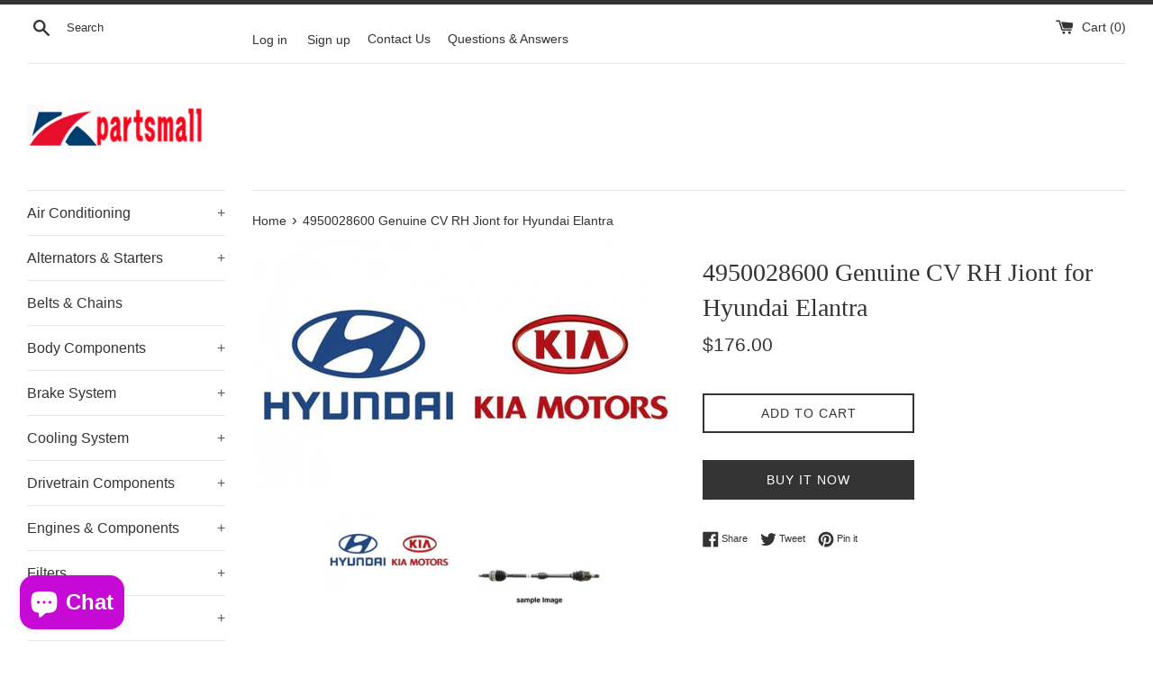

--- FILE ---
content_type: text/html; charset=utf-8
request_url: https://kpartsmall.com/products/4950028600-genuine-cv-rh-jiont-for-hyundai-elantra
body_size: 19116
content:
<!doctype html>
<html class="supports-no-js" lang="en">
<head>
  <meta charset="utf-8">
  <meta http-equiv="X-UA-Compatible" content="IE=edge,chrome=1">
  <meta name="viewport" content="width=device-width,initial-scale=1">
  <meta name="theme-color" content="">
 <!-- Google Tag Manager -->
<script>(function(w,d,s,l,i){w[l]=w[l]||[];w[l].push({'gtm.start':
new Date().getTime(),event:'gtm.js'});var f=d.getElementsByTagName(s)[0],
j=d.createElement(s),dl=l!='dataLayer'?'&l='+l:'';j.async=true;j.src=
'https://www.googletagmanager.com/gtm.js?id='+i+dl;f.parentNode.insertBefore(j,f);
})(window,document,'script','dataLayer','GTM-TF2G8LG');</script>
<!-- End Google Tag Manager -->
  <link rel="canonical" href="https://kpartsmall.com/products/4950028600-genuine-cv-rh-jiont-for-hyundai-elantra">

  

  <title>
  4950028600 Genuine CV RH Jiont for Hyundai Elantra &ndash; Kpartsmall
  </title>

  
    <meta name="description" content="* VIN (Vehicle Identification Number) Required for correct parts* Manufacturers&#39; Warranty* FedEx, DHL Express Shipping (Usually 3~5 days)">
  

  <!-- /snippets/social-meta-tags.liquid -->




<meta property="og:site_name" content="Kpartsmall">
<meta property="og:url" content="https://kpartsmall.com/products/4950028600-genuine-cv-rh-jiont-for-hyundai-elantra">
<meta property="og:title" content="4950028600 Genuine CV RH Jiont for Hyundai Elantra">
<meta property="og:type" content="product">
<meta property="og:description" content="* VIN (Vehicle Identification Number) Required for correct parts* Manufacturers&#39; Warranty* FedEx, DHL Express Shipping (Usually 3~5 days)">

  <meta property="og:price:amount" content="176.00">
  <meta property="og:price:currency" content="USD">

<meta property="og:image" content="http://kpartsmall.com/cdn/shop/products/logo_hyundai_kia__80426_1200x1200.jpg?v=1620969955"><meta property="og:image" content="http://kpartsmall.com/cdn/shop/products/sample-image-cv-joint__49837_1200x1200.jpg?v=1620969956">
<meta property="og:image:secure_url" content="https://kpartsmall.com/cdn/shop/products/logo_hyundai_kia__80426_1200x1200.jpg?v=1620969955"><meta property="og:image:secure_url" content="https://kpartsmall.com/cdn/shop/products/sample-image-cv-joint__49837_1200x1200.jpg?v=1620969956">


<meta name="twitter:card" content="summary_large_image">
<meta name="twitter:title" content="4950028600 Genuine CV RH Jiont for Hyundai Elantra">
<meta name="twitter:description" content="* VIN (Vehicle Identification Number) Required for correct parts* Manufacturers&#39; Warranty* FedEx, DHL Express Shipping (Usually 3~5 days)">


  <script>
    document.documentElement.className = document.documentElement.className.replace('supports-no-js', 'supports-js');

    var theme = {
      strings: {
        addToCart: "Add to Cart",
        itemAddedToCart: "Item added to cart!",
        soldOut: "Sold Out",
        unavailable: "Unavailable",
        viewCart: "View cart",
        zoomClose: "Close (Esc)",
        zoomPrev: "Previous (Left arrow key)",
        zoomNext: "Next (Right arrow key)"
      },
      mapStrings: {
        addressError: "Error looking up that address",
        addressNoResults: "No results for that address",
        addressQueryLimit: "You have exceeded the Google API usage limit. Consider upgrading to a \u003ca href=\"https:\/\/developers.google.com\/maps\/premium\/usage-limits\"\u003ePremium Plan\u003c\/a\u003e.",
        authError: "There was a problem authenticating your Google Maps account."
      }
    }
  </script>

  <link href="//kpartsmall.com/cdn/shop/t/6/assets/theme.scss.css?v=18698889335584840821759331754" rel="stylesheet" type="text/css" media="all" />

  <script>window.performance && window.performance.mark && window.performance.mark('shopify.content_for_header.start');</script><meta name="facebook-domain-verification" content="wu6ggb177v1tjwl8njv99oxm1o6j21">
<meta name="google-site-verification" content="7wqTCWKfNbuexIWA3Xf2MeCcmxUzEs9lqOFxwti1dSo">
<meta name="google-site-verification" content="CA7X-9pSTHSIhHbCoTaAY-ZxBInmdT2G8Vgk54i-sjc">
<meta id="shopify-digital-wallet" name="shopify-digital-wallet" content="/55517511878/digital_wallets/dialog">
<link rel="alternate" hreflang="x-default" href="https://kpartsmall.com/products/4950028600-genuine-cv-rh-jiont-for-hyundai-elantra">
<link rel="alternate" hreflang="en-PF" href="https://kpartsmall.com/en-pf/products/4950028600-genuine-cv-rh-jiont-for-hyundai-elantra">
<link rel="alternate" type="application/json+oembed" href="https://kpartsmall.com/products/4950028600-genuine-cv-rh-jiont-for-hyundai-elantra.oembed">
<script async="async" src="/checkouts/internal/preloads.js?locale=en-US"></script>
<script id="shopify-features" type="application/json">{"accessToken":"de0407f4a796547c12d44ff73f10ea48","betas":["rich-media-storefront-analytics"],"domain":"kpartsmall.com","predictiveSearch":true,"shopId":55517511878,"locale":"en"}</script>
<script>var Shopify = Shopify || {};
Shopify.shop = "kpartsmall.myshopify.com";
Shopify.locale = "en";
Shopify.currency = {"active":"USD","rate":"1.0"};
Shopify.country = "US";
Shopify.theme = {"name":"Simple","id":121589924038,"schema_name":"Simple","schema_version":"12.4.0","theme_store_id":578,"role":"main"};
Shopify.theme.handle = "null";
Shopify.theme.style = {"id":null,"handle":null};
Shopify.cdnHost = "kpartsmall.com/cdn";
Shopify.routes = Shopify.routes || {};
Shopify.routes.root = "/";</script>
<script type="module">!function(o){(o.Shopify=o.Shopify||{}).modules=!0}(window);</script>
<script>!function(o){function n(){var o=[];function n(){o.push(Array.prototype.slice.apply(arguments))}return n.q=o,n}var t=o.Shopify=o.Shopify||{};t.loadFeatures=n(),t.autoloadFeatures=n()}(window);</script>
<script id="shop-js-analytics" type="application/json">{"pageType":"product"}</script>
<script defer="defer" async type="module" src="//kpartsmall.com/cdn/shopifycloud/shop-js/modules/v2/client.init-shop-cart-sync_DtuiiIyl.en.esm.js"></script>
<script defer="defer" async type="module" src="//kpartsmall.com/cdn/shopifycloud/shop-js/modules/v2/chunk.common_CUHEfi5Q.esm.js"></script>
<script type="module">
  await import("//kpartsmall.com/cdn/shopifycloud/shop-js/modules/v2/client.init-shop-cart-sync_DtuiiIyl.en.esm.js");
await import("//kpartsmall.com/cdn/shopifycloud/shop-js/modules/v2/chunk.common_CUHEfi5Q.esm.js");

  window.Shopify.SignInWithShop?.initShopCartSync?.({"fedCMEnabled":true,"windoidEnabled":true});

</script>
<script>(function() {
  var isLoaded = false;
  function asyncLoad() {
    if (isLoaded) return;
    isLoaded = true;
    var urls = ["\/\/d2fyl8x7j0dy0l.cloudfront.net\/chat\/loader?cache=1358137111\u0026user_id=19519\u0026shop=kpartsmall.myshopify.com","https:\/\/cdn.shopify.com\/s\/files\/1\/0457\/2220\/6365\/files\/pushdaddy_v60_test.js?shop=kpartsmall.myshopify.com"];
    for (var i = 0; i < urls.length; i++) {
      var s = document.createElement('script');
      s.type = 'text/javascript';
      s.async = true;
      s.src = urls[i];
      var x = document.getElementsByTagName('script')[0];
      x.parentNode.insertBefore(s, x);
    }
  };
  if(window.attachEvent) {
    window.attachEvent('onload', asyncLoad);
  } else {
    window.addEventListener('load', asyncLoad, false);
  }
})();</script>
<script id="__st">var __st={"a":55517511878,"offset":32400,"reqid":"6c2a72db-1c3b-4fd3-a5b1-24062dda39b2-1767490761","pageurl":"kpartsmall.com\/products\/4950028600-genuine-cv-rh-jiont-for-hyundai-elantra","u":"9ac928905557","p":"product","rtyp":"product","rid":6680375394502};</script>
<script>window.ShopifyPaypalV4VisibilityTracking = true;</script>
<script id="captcha-bootstrap">!function(){'use strict';const t='contact',e='account',n='new_comment',o=[[t,t],['blogs',n],['comments',n],[t,'customer']],c=[[e,'customer_login'],[e,'guest_login'],[e,'recover_customer_password'],[e,'create_customer']],r=t=>t.map((([t,e])=>`form[action*='/${t}']:not([data-nocaptcha='true']) input[name='form_type'][value='${e}']`)).join(','),a=t=>()=>t?[...document.querySelectorAll(t)].map((t=>t.form)):[];function s(){const t=[...o],e=r(t);return a(e)}const i='password',u='form_key',d=['recaptcha-v3-token','g-recaptcha-response','h-captcha-response',i],f=()=>{try{return window.sessionStorage}catch{return}},m='__shopify_v',_=t=>t.elements[u];function p(t,e,n=!1){try{const o=window.sessionStorage,c=JSON.parse(o.getItem(e)),{data:r}=function(t){const{data:e,action:n}=t;return t[m]||n?{data:e,action:n}:{data:t,action:n}}(c);for(const[e,n]of Object.entries(r))t.elements[e]&&(t.elements[e].value=n);n&&o.removeItem(e)}catch(o){console.error('form repopulation failed',{error:o})}}const l='form_type',E='cptcha';function T(t){t.dataset[E]=!0}const w=window,h=w.document,L='Shopify',v='ce_forms',y='captcha';let A=!1;((t,e)=>{const n=(g='f06e6c50-85a8-45c8-87d0-21a2b65856fe',I='https://cdn.shopify.com/shopifycloud/storefront-forms-hcaptcha/ce_storefront_forms_captcha_hcaptcha.v1.5.2.iife.js',D={infoText:'Protected by hCaptcha',privacyText:'Privacy',termsText:'Terms'},(t,e,n)=>{const o=w[L][v],c=o.bindForm;if(c)return c(t,g,e,D).then(n);var r;o.q.push([[t,g,e,D],n]),r=I,A||(h.body.append(Object.assign(h.createElement('script'),{id:'captcha-provider',async:!0,src:r})),A=!0)});var g,I,D;w[L]=w[L]||{},w[L][v]=w[L][v]||{},w[L][v].q=[],w[L][y]=w[L][y]||{},w[L][y].protect=function(t,e){n(t,void 0,e),T(t)},Object.freeze(w[L][y]),function(t,e,n,w,h,L){const[v,y,A,g]=function(t,e,n){const i=e?o:[],u=t?c:[],d=[...i,...u],f=r(d),m=r(i),_=r(d.filter((([t,e])=>n.includes(e))));return[a(f),a(m),a(_),s()]}(w,h,L),I=t=>{const e=t.target;return e instanceof HTMLFormElement?e:e&&e.form},D=t=>v().includes(t);t.addEventListener('submit',(t=>{const e=I(t);if(!e)return;const n=D(e)&&!e.dataset.hcaptchaBound&&!e.dataset.recaptchaBound,o=_(e),c=g().includes(e)&&(!o||!o.value);(n||c)&&t.preventDefault(),c&&!n&&(function(t){try{if(!f())return;!function(t){const e=f();if(!e)return;const n=_(t);if(!n)return;const o=n.value;o&&e.removeItem(o)}(t);const e=Array.from(Array(32),(()=>Math.random().toString(36)[2])).join('');!function(t,e){_(t)||t.append(Object.assign(document.createElement('input'),{type:'hidden',name:u})),t.elements[u].value=e}(t,e),function(t,e){const n=f();if(!n)return;const o=[...t.querySelectorAll(`input[type='${i}']`)].map((({name:t})=>t)),c=[...d,...o],r={};for(const[a,s]of new FormData(t).entries())c.includes(a)||(r[a]=s);n.setItem(e,JSON.stringify({[m]:1,action:t.action,data:r}))}(t,e)}catch(e){console.error('failed to persist form',e)}}(e),e.submit())}));const S=(t,e)=>{t&&!t.dataset[E]&&(n(t,e.some((e=>e===t))),T(t))};for(const o of['focusin','change'])t.addEventListener(o,(t=>{const e=I(t);D(e)&&S(e,y())}));const B=e.get('form_key'),M=e.get(l),P=B&&M;t.addEventListener('DOMContentLoaded',(()=>{const t=y();if(P)for(const e of t)e.elements[l].value===M&&p(e,B);[...new Set([...A(),...v().filter((t=>'true'===t.dataset.shopifyCaptcha))])].forEach((e=>S(e,t)))}))}(h,new URLSearchParams(w.location.search),n,t,e,['guest_login'])})(!0,!0)}();</script>
<script integrity="sha256-4kQ18oKyAcykRKYeNunJcIwy7WH5gtpwJnB7kiuLZ1E=" data-source-attribution="shopify.loadfeatures" defer="defer" src="//kpartsmall.com/cdn/shopifycloud/storefront/assets/storefront/load_feature-a0a9edcb.js" crossorigin="anonymous"></script>
<script data-source-attribution="shopify.dynamic_checkout.dynamic.init">var Shopify=Shopify||{};Shopify.PaymentButton=Shopify.PaymentButton||{isStorefrontPortableWallets:!0,init:function(){window.Shopify.PaymentButton.init=function(){};var t=document.createElement("script");t.src="https://kpartsmall.com/cdn/shopifycloud/portable-wallets/latest/portable-wallets.en.js",t.type="module",document.head.appendChild(t)}};
</script>
<script data-source-attribution="shopify.dynamic_checkout.buyer_consent">
  function portableWalletsHideBuyerConsent(e){var t=document.getElementById("shopify-buyer-consent"),n=document.getElementById("shopify-subscription-policy-button");t&&n&&(t.classList.add("hidden"),t.setAttribute("aria-hidden","true"),n.removeEventListener("click",e))}function portableWalletsShowBuyerConsent(e){var t=document.getElementById("shopify-buyer-consent"),n=document.getElementById("shopify-subscription-policy-button");t&&n&&(t.classList.remove("hidden"),t.removeAttribute("aria-hidden"),n.addEventListener("click",e))}window.Shopify?.PaymentButton&&(window.Shopify.PaymentButton.hideBuyerConsent=portableWalletsHideBuyerConsent,window.Shopify.PaymentButton.showBuyerConsent=portableWalletsShowBuyerConsent);
</script>
<script>
  function portableWalletsCleanup(e){e&&e.src&&console.error("Failed to load portable wallets script "+e.src);var t=document.querySelectorAll("shopify-accelerated-checkout .shopify-payment-button__skeleton, shopify-accelerated-checkout-cart .wallet-cart-button__skeleton"),e=document.getElementById("shopify-buyer-consent");for(let e=0;e<t.length;e++)t[e].remove();e&&e.remove()}function portableWalletsNotLoadedAsModule(e){e instanceof ErrorEvent&&"string"==typeof e.message&&e.message.includes("import.meta")&&"string"==typeof e.filename&&e.filename.includes("portable-wallets")&&(window.removeEventListener("error",portableWalletsNotLoadedAsModule),window.Shopify.PaymentButton.failedToLoad=e,"loading"===document.readyState?document.addEventListener("DOMContentLoaded",window.Shopify.PaymentButton.init):window.Shopify.PaymentButton.init())}window.addEventListener("error",portableWalletsNotLoadedAsModule);
</script>

<script type="module" src="https://kpartsmall.com/cdn/shopifycloud/portable-wallets/latest/portable-wallets.en.js" onError="portableWalletsCleanup(this)" crossorigin="anonymous"></script>
<script nomodule>
  document.addEventListener("DOMContentLoaded", portableWalletsCleanup);
</script>

<link id="shopify-accelerated-checkout-styles" rel="stylesheet" media="screen" href="https://kpartsmall.com/cdn/shopifycloud/portable-wallets/latest/accelerated-checkout-backwards-compat.css" crossorigin="anonymous">
<style id="shopify-accelerated-checkout-cart">
        #shopify-buyer-consent {
  margin-top: 1em;
  display: inline-block;
  width: 100%;
}

#shopify-buyer-consent.hidden {
  display: none;
}

#shopify-subscription-policy-button {
  background: none;
  border: none;
  padding: 0;
  text-decoration: underline;
  font-size: inherit;
  cursor: pointer;
}

#shopify-subscription-policy-button::before {
  box-shadow: none;
}

      </style>

<script>window.performance && window.performance.mark && window.performance.mark('shopify.content_for_header.end');</script>

  <script src="//kpartsmall.com/cdn/shop/t/6/assets/jquery-1.11.0.min.js?v=32460426840832490021617925589" type="text/javascript"></script>
  <script src="//kpartsmall.com/cdn/shop/t/6/assets/modernizr.min.js?v=44044439420609591321617925590" type="text/javascript"></script>

  <script src="//kpartsmall.com/cdn/shop/t/6/assets/lazysizes.min.js?v=155223123402716617051617925589" async="async"></script>

  

<script src="//kpartsmall.com/cdn/shop/t/6/assets/vstar-review.js?v=149001640555668057791665639210" defer="defer"></script>
<script id="vstar_product_review">
var shopifyObj = {
	shop_id : 55517511878,
	productName : "4950028600 Genuine CV RH Jiont for Hyundai Elantra",
	productId : 6680375394502,
	productImage : ["\/\/kpartsmall.com\/cdn\/shop\/products\/logo_hyundai_kia__80426.jpg?v=1620969955","\/\/kpartsmall.com\/cdn\/shop\/products\/sample-image-cv-joint__49837.jpg?v=1620969956"],
	themeName : "Simple",
}
</script>
<script>
		var vstar_review_settings= {"is_install":1,"is_activate_reviews":1,"theme_style":1,"layout":1,"font_color":"#000000","star_color":"#FFA800","card_bg_color":"#FFFFFF","box_bg_color":"#FFFFFF","is_activate_product_rating":1,"is_show_country_flag":2,"is_transparent":2,"is_show_google_snippet":2,"language":"en","lang_reviews":"reviews","is_activate_collection_rating":1,"is_activate_home_rating":2,"is_show_stars_without_review":1,"is_translate_review":2,"is_activate_home_reviews":2,"is_del_powered":2,"reviews_per_page_number":15,"review_sort_by":"image-descending","is_hide_ratings":2,"verified_badge_color":"#000000","sidetab_setting":{"sidetab_is_enabled":2,"sidetab_background_color":"#000000","sidetab_font_color":"#FFFFFF","sidetab_button_text":"★Reviews"},"review_pagination_type":1,"auto_switch_language":2}
		var vstar_instagram_settings= {"is_install":2}
		var vstar_custom_info = {"get_move_review_info":{"list":[]},"custom_style_info":{"list":[]},"star_insert_adaptation_info":{"list":[]}}
		var vstar_lang_json = {
  "customer_reviews": "Customer Reviews",
  "no_reviews": "There are no reviews yet.",
  "write_reviews": "Write a review",
  "displayed_anonymously": "",
  "name": "Your name",
  "email": "Your email",
  "feedback": "Share your feedback with us now",
  "required": "Please fill in this field",
  "email_error": "This is not a valid email format",
  "add_photo": "Add photo",
  "submit": "Submit review",
  "success_message": "Thank you for your feedback!",
  "submitted_successfully": "Your review has been submitted successfully",
  "continue_shopping": "Continue shopping",
  "star": "Star",
  "reviews": "reviews",
  "error_tip": "Sorry, something went wrong, please try again later",
  "more": "More",
  "submitting": "Submitting",
  "show_full_review": "Show full review",
  "sort_by": "Sort by",
  "sort_by_options": [
    "Photo priority",
    "Newest",
    "Highest Ratings",
    "Lowest Ratings"
  ],
  "verified_purchase": "Verified purchase",
  "you_rating": "You Rating"
}
	</script>
<script src="https://cdn.shopify.com/extensions/7bc9bb47-adfa-4267-963e-cadee5096caf/inbox-1252/assets/inbox-chat-loader.js" type="text/javascript" defer="defer"></script>
<link href="https://monorail-edge.shopifysvc.com" rel="dns-prefetch">
<script>(function(){if ("sendBeacon" in navigator && "performance" in window) {try {var session_token_from_headers = performance.getEntriesByType('navigation')[0].serverTiming.find(x => x.name == '_s').description;} catch {var session_token_from_headers = undefined;}var session_cookie_matches = document.cookie.match(/_shopify_s=([^;]*)/);var session_token_from_cookie = session_cookie_matches && session_cookie_matches.length === 2 ? session_cookie_matches[1] : "";var session_token = session_token_from_headers || session_token_from_cookie || "";function handle_abandonment_event(e) {var entries = performance.getEntries().filter(function(entry) {return /monorail-edge.shopifysvc.com/.test(entry.name);});if (!window.abandonment_tracked && entries.length === 0) {window.abandonment_tracked = true;var currentMs = Date.now();var navigation_start = performance.timing.navigationStart;var payload = {shop_id: 55517511878,url: window.location.href,navigation_start,duration: currentMs - navigation_start,session_token,page_type: "product"};window.navigator.sendBeacon("https://monorail-edge.shopifysvc.com/v1/produce", JSON.stringify({schema_id: "online_store_buyer_site_abandonment/1.1",payload: payload,metadata: {event_created_at_ms: currentMs,event_sent_at_ms: currentMs}}));}}window.addEventListener('pagehide', handle_abandonment_event);}}());</script>
<script id="web-pixels-manager-setup">(function e(e,d,r,n,o){if(void 0===o&&(o={}),!Boolean(null===(a=null===(i=window.Shopify)||void 0===i?void 0:i.analytics)||void 0===a?void 0:a.replayQueue)){var i,a;window.Shopify=window.Shopify||{};var t=window.Shopify;t.analytics=t.analytics||{};var s=t.analytics;s.replayQueue=[],s.publish=function(e,d,r){return s.replayQueue.push([e,d,r]),!0};try{self.performance.mark("wpm:start")}catch(e){}var l=function(){var e={modern:/Edge?\/(1{2}[4-9]|1[2-9]\d|[2-9]\d{2}|\d{4,})\.\d+(\.\d+|)|Firefox\/(1{2}[4-9]|1[2-9]\d|[2-9]\d{2}|\d{4,})\.\d+(\.\d+|)|Chrom(ium|e)\/(9{2}|\d{3,})\.\d+(\.\d+|)|(Maci|X1{2}).+ Version\/(15\.\d+|(1[6-9]|[2-9]\d|\d{3,})\.\d+)([,.]\d+|)( \(\w+\)|)( Mobile\/\w+|) Safari\/|Chrome.+OPR\/(9{2}|\d{3,})\.\d+\.\d+|(CPU[ +]OS|iPhone[ +]OS|CPU[ +]iPhone|CPU IPhone OS|CPU iPad OS)[ +]+(15[._]\d+|(1[6-9]|[2-9]\d|\d{3,})[._]\d+)([._]\d+|)|Android:?[ /-](13[3-9]|1[4-9]\d|[2-9]\d{2}|\d{4,})(\.\d+|)(\.\d+|)|Android.+Firefox\/(13[5-9]|1[4-9]\d|[2-9]\d{2}|\d{4,})\.\d+(\.\d+|)|Android.+Chrom(ium|e)\/(13[3-9]|1[4-9]\d|[2-9]\d{2}|\d{4,})\.\d+(\.\d+|)|SamsungBrowser\/([2-9]\d|\d{3,})\.\d+/,legacy:/Edge?\/(1[6-9]|[2-9]\d|\d{3,})\.\d+(\.\d+|)|Firefox\/(5[4-9]|[6-9]\d|\d{3,})\.\d+(\.\d+|)|Chrom(ium|e)\/(5[1-9]|[6-9]\d|\d{3,})\.\d+(\.\d+|)([\d.]+$|.*Safari\/(?![\d.]+ Edge\/[\d.]+$))|(Maci|X1{2}).+ Version\/(10\.\d+|(1[1-9]|[2-9]\d|\d{3,})\.\d+)([,.]\d+|)( \(\w+\)|)( Mobile\/\w+|) Safari\/|Chrome.+OPR\/(3[89]|[4-9]\d|\d{3,})\.\d+\.\d+|(CPU[ +]OS|iPhone[ +]OS|CPU[ +]iPhone|CPU IPhone OS|CPU iPad OS)[ +]+(10[._]\d+|(1[1-9]|[2-9]\d|\d{3,})[._]\d+)([._]\d+|)|Android:?[ /-](13[3-9]|1[4-9]\d|[2-9]\d{2}|\d{4,})(\.\d+|)(\.\d+|)|Mobile Safari.+OPR\/([89]\d|\d{3,})\.\d+\.\d+|Android.+Firefox\/(13[5-9]|1[4-9]\d|[2-9]\d{2}|\d{4,})\.\d+(\.\d+|)|Android.+Chrom(ium|e)\/(13[3-9]|1[4-9]\d|[2-9]\d{2}|\d{4,})\.\d+(\.\d+|)|Android.+(UC? ?Browser|UCWEB|U3)[ /]?(15\.([5-9]|\d{2,})|(1[6-9]|[2-9]\d|\d{3,})\.\d+)\.\d+|SamsungBrowser\/(5\.\d+|([6-9]|\d{2,})\.\d+)|Android.+MQ{2}Browser\/(14(\.(9|\d{2,})|)|(1[5-9]|[2-9]\d|\d{3,})(\.\d+|))(\.\d+|)|K[Aa][Ii]OS\/(3\.\d+|([4-9]|\d{2,})\.\d+)(\.\d+|)/},d=e.modern,r=e.legacy,n=navigator.userAgent;return n.match(d)?"modern":n.match(r)?"legacy":"unknown"}(),u="modern"===l?"modern":"legacy",c=(null!=n?n:{modern:"",legacy:""})[u],f=function(e){return[e.baseUrl,"/wpm","/b",e.hashVersion,"modern"===e.buildTarget?"m":"l",".js"].join("")}({baseUrl:d,hashVersion:r,buildTarget:u}),m=function(e){var d=e.version,r=e.bundleTarget,n=e.surface,o=e.pageUrl,i=e.monorailEndpoint;return{emit:function(e){var a=e.status,t=e.errorMsg,s=(new Date).getTime(),l=JSON.stringify({metadata:{event_sent_at_ms:s},events:[{schema_id:"web_pixels_manager_load/3.1",payload:{version:d,bundle_target:r,page_url:o,status:a,surface:n,error_msg:t},metadata:{event_created_at_ms:s}}]});if(!i)return console&&console.warn&&console.warn("[Web Pixels Manager] No Monorail endpoint provided, skipping logging."),!1;try{return self.navigator.sendBeacon.bind(self.navigator)(i,l)}catch(e){}var u=new XMLHttpRequest;try{return u.open("POST",i,!0),u.setRequestHeader("Content-Type","text/plain"),u.send(l),!0}catch(e){return console&&console.warn&&console.warn("[Web Pixels Manager] Got an unhandled error while logging to Monorail."),!1}}}}({version:r,bundleTarget:l,surface:e.surface,pageUrl:self.location.href,monorailEndpoint:e.monorailEndpoint});try{o.browserTarget=l,function(e){var d=e.src,r=e.async,n=void 0===r||r,o=e.onload,i=e.onerror,a=e.sri,t=e.scriptDataAttributes,s=void 0===t?{}:t,l=document.createElement("script"),u=document.querySelector("head"),c=document.querySelector("body");if(l.async=n,l.src=d,a&&(l.integrity=a,l.crossOrigin="anonymous"),s)for(var f in s)if(Object.prototype.hasOwnProperty.call(s,f))try{l.dataset[f]=s[f]}catch(e){}if(o&&l.addEventListener("load",o),i&&l.addEventListener("error",i),u)u.appendChild(l);else{if(!c)throw new Error("Did not find a head or body element to append the script");c.appendChild(l)}}({src:f,async:!0,onload:function(){if(!function(){var e,d;return Boolean(null===(d=null===(e=window.Shopify)||void 0===e?void 0:e.analytics)||void 0===d?void 0:d.initialized)}()){var d=window.webPixelsManager.init(e)||void 0;if(d){var r=window.Shopify.analytics;r.replayQueue.forEach((function(e){var r=e[0],n=e[1],o=e[2];d.publishCustomEvent(r,n,o)})),r.replayQueue=[],r.publish=d.publishCustomEvent,r.visitor=d.visitor,r.initialized=!0}}},onerror:function(){return m.emit({status:"failed",errorMsg:"".concat(f," has failed to load")})},sri:function(e){var d=/^sha384-[A-Za-z0-9+/=]+$/;return"string"==typeof e&&d.test(e)}(c)?c:"",scriptDataAttributes:o}),m.emit({status:"loading"})}catch(e){m.emit({status:"failed",errorMsg:(null==e?void 0:e.message)||"Unknown error"})}}})({shopId: 55517511878,storefrontBaseUrl: "https://kpartsmall.com",extensionsBaseUrl: "https://extensions.shopifycdn.com/cdn/shopifycloud/web-pixels-manager",monorailEndpoint: "https://monorail-edge.shopifysvc.com/unstable/produce_batch",surface: "storefront-renderer",enabledBetaFlags: ["2dca8a86","a0d5f9d2"],webPixelsConfigList: [{"id":"448954566","configuration":"{\"config\":\"{\\\"pixel_id\\\":\\\"G-25RZ10X28E\\\",\\\"target_country\\\":\\\"US\\\",\\\"gtag_events\\\":[{\\\"type\\\":\\\"search\\\",\\\"action_label\\\":[\\\"G-25RZ10X28E\\\",\\\"AW-957777559\\\/2-FNCJz6mqEDEJeN2sgD\\\"]},{\\\"type\\\":\\\"begin_checkout\\\",\\\"action_label\\\":[\\\"G-25RZ10X28E\\\",\\\"AW-957777559\\\/gQM2CJn6mqEDEJeN2sgD\\\"]},{\\\"type\\\":\\\"view_item\\\",\\\"action_label\\\":[\\\"G-25RZ10X28E\\\",\\\"AW-957777559\\\/Pd8XCJP6mqEDEJeN2sgD\\\",\\\"MC-CPNCWTW0HZ\\\"]},{\\\"type\\\":\\\"purchase\\\",\\\"action_label\\\":[\\\"G-25RZ10X28E\\\",\\\"AW-957777559\\\/xOuECJD6mqEDEJeN2sgD\\\",\\\"MC-CPNCWTW0HZ\\\"]},{\\\"type\\\":\\\"page_view\\\",\\\"action_label\\\":[\\\"G-25RZ10X28E\\\",\\\"AW-957777559\\\/sdf7CI36mqEDEJeN2sgD\\\",\\\"MC-CPNCWTW0HZ\\\"]},{\\\"type\\\":\\\"add_payment_info\\\",\\\"action_label\\\":[\\\"G-25RZ10X28E\\\",\\\"AW-957777559\\\/8JvVCJ_6mqEDEJeN2sgD\\\"]},{\\\"type\\\":\\\"add_to_cart\\\",\\\"action_label\\\":[\\\"G-25RZ10X28E\\\",\\\"AW-957777559\\\/VgqQCJb6mqEDEJeN2sgD\\\"]}],\\\"enable_monitoring_mode\\\":false}\"}","eventPayloadVersion":"v1","runtimeContext":"OPEN","scriptVersion":"b2a88bafab3e21179ed38636efcd8a93","type":"APP","apiClientId":1780363,"privacyPurposes":[],"dataSharingAdjustments":{"protectedCustomerApprovalScopes":["read_customer_address","read_customer_email","read_customer_name","read_customer_personal_data","read_customer_phone"]}},{"id":"364019910","configuration":"{\"pixelCode\":\"CL1GG7JC77UA03IGSO1G\"}","eventPayloadVersion":"v1","runtimeContext":"STRICT","scriptVersion":"22e92c2ad45662f435e4801458fb78cc","type":"APP","apiClientId":4383523,"privacyPurposes":["ANALYTICS","MARKETING","SALE_OF_DATA"],"dataSharingAdjustments":{"protectedCustomerApprovalScopes":["read_customer_address","read_customer_email","read_customer_name","read_customer_personal_data","read_customer_phone"]}},{"id":"103481542","configuration":"{\"pixel_id\":\"103952510148911\",\"pixel_type\":\"facebook_pixel\",\"metaapp_system_user_token\":\"-\"}","eventPayloadVersion":"v1","runtimeContext":"OPEN","scriptVersion":"ca16bc87fe92b6042fbaa3acc2fbdaa6","type":"APP","apiClientId":2329312,"privacyPurposes":["ANALYTICS","MARKETING","SALE_OF_DATA"],"dataSharingAdjustments":{"protectedCustomerApprovalScopes":["read_customer_address","read_customer_email","read_customer_name","read_customer_personal_data","read_customer_phone"]}},{"id":"shopify-app-pixel","configuration":"{}","eventPayloadVersion":"v1","runtimeContext":"STRICT","scriptVersion":"0450","apiClientId":"shopify-pixel","type":"APP","privacyPurposes":["ANALYTICS","MARKETING"]},{"id":"shopify-custom-pixel","eventPayloadVersion":"v1","runtimeContext":"LAX","scriptVersion":"0450","apiClientId":"shopify-pixel","type":"CUSTOM","privacyPurposes":["ANALYTICS","MARKETING"]}],isMerchantRequest: false,initData: {"shop":{"name":"Kpartsmall","paymentSettings":{"currencyCode":"USD"},"myshopifyDomain":"kpartsmall.myshopify.com","countryCode":"KR","storefrontUrl":"https:\/\/kpartsmall.com"},"customer":null,"cart":null,"checkout":null,"productVariants":[{"price":{"amount":176.0,"currencyCode":"USD"},"product":{"title":"4950028600 Genuine CV RH Jiont for Hyundai Elantra","vendor":"Kpartsmall","id":"6680375394502","untranslatedTitle":"4950028600 Genuine CV RH Jiont for Hyundai Elantra","url":"\/products\/4950028600-genuine-cv-rh-jiont-for-hyundai-elantra","type":""},"id":"39827877953734","image":{"src":"\/\/kpartsmall.com\/cdn\/shop\/products\/logo_hyundai_kia__80426.jpg?v=1620969955"},"sku":"","title":"Default Title","untranslatedTitle":"Default Title"}],"purchasingCompany":null},},"https://kpartsmall.com/cdn","da62cc92w68dfea28pcf9825a4m392e00d0",{"modern":"","legacy":""},{"shopId":"55517511878","storefrontBaseUrl":"https:\/\/kpartsmall.com","extensionBaseUrl":"https:\/\/extensions.shopifycdn.com\/cdn\/shopifycloud\/web-pixels-manager","surface":"storefront-renderer","enabledBetaFlags":"[\"2dca8a86\", \"a0d5f9d2\"]","isMerchantRequest":"false","hashVersion":"da62cc92w68dfea28pcf9825a4m392e00d0","publish":"custom","events":"[[\"page_viewed\",{}],[\"product_viewed\",{\"productVariant\":{\"price\":{\"amount\":176.0,\"currencyCode\":\"USD\"},\"product\":{\"title\":\"4950028600 Genuine CV RH Jiont for Hyundai Elantra\",\"vendor\":\"Kpartsmall\",\"id\":\"6680375394502\",\"untranslatedTitle\":\"4950028600 Genuine CV RH Jiont for Hyundai Elantra\",\"url\":\"\/products\/4950028600-genuine-cv-rh-jiont-for-hyundai-elantra\",\"type\":\"\"},\"id\":\"39827877953734\",\"image\":{\"src\":\"\/\/kpartsmall.com\/cdn\/shop\/products\/logo_hyundai_kia__80426.jpg?v=1620969955\"},\"sku\":\"\",\"title\":\"Default Title\",\"untranslatedTitle\":\"Default Title\"}}]]"});</script><script>
  window.ShopifyAnalytics = window.ShopifyAnalytics || {};
  window.ShopifyAnalytics.meta = window.ShopifyAnalytics.meta || {};
  window.ShopifyAnalytics.meta.currency = 'USD';
  var meta = {"product":{"id":6680375394502,"gid":"gid:\/\/shopify\/Product\/6680375394502","vendor":"Kpartsmall","type":"","handle":"4950028600-genuine-cv-rh-jiont-for-hyundai-elantra","variants":[{"id":39827877953734,"price":17600,"name":"4950028600 Genuine CV RH Jiont for Hyundai Elantra","public_title":null,"sku":""}],"remote":false},"page":{"pageType":"product","resourceType":"product","resourceId":6680375394502,"requestId":"6c2a72db-1c3b-4fd3-a5b1-24062dda39b2-1767490761"}};
  for (var attr in meta) {
    window.ShopifyAnalytics.meta[attr] = meta[attr];
  }
</script>
<script class="analytics">
  (function () {
    var customDocumentWrite = function(content) {
      var jquery = null;

      if (window.jQuery) {
        jquery = window.jQuery;
      } else if (window.Checkout && window.Checkout.$) {
        jquery = window.Checkout.$;
      }

      if (jquery) {
        jquery('body').append(content);
      }
    };

    var hasLoggedConversion = function(token) {
      if (token) {
        return document.cookie.indexOf('loggedConversion=' + token) !== -1;
      }
      return false;
    }

    var setCookieIfConversion = function(token) {
      if (token) {
        var twoMonthsFromNow = new Date(Date.now());
        twoMonthsFromNow.setMonth(twoMonthsFromNow.getMonth() + 2);

        document.cookie = 'loggedConversion=' + token + '; expires=' + twoMonthsFromNow;
      }
    }

    var trekkie = window.ShopifyAnalytics.lib = window.trekkie = window.trekkie || [];
    if (trekkie.integrations) {
      return;
    }
    trekkie.methods = [
      'identify',
      'page',
      'ready',
      'track',
      'trackForm',
      'trackLink'
    ];
    trekkie.factory = function(method) {
      return function() {
        var args = Array.prototype.slice.call(arguments);
        args.unshift(method);
        trekkie.push(args);
        return trekkie;
      };
    };
    for (var i = 0; i < trekkie.methods.length; i++) {
      var key = trekkie.methods[i];
      trekkie[key] = trekkie.factory(key);
    }
    trekkie.load = function(config) {
      trekkie.config = config || {};
      trekkie.config.initialDocumentCookie = document.cookie;
      var first = document.getElementsByTagName('script')[0];
      var script = document.createElement('script');
      script.type = 'text/javascript';
      script.onerror = function(e) {
        var scriptFallback = document.createElement('script');
        scriptFallback.type = 'text/javascript';
        scriptFallback.onerror = function(error) {
                var Monorail = {
      produce: function produce(monorailDomain, schemaId, payload) {
        var currentMs = new Date().getTime();
        var event = {
          schema_id: schemaId,
          payload: payload,
          metadata: {
            event_created_at_ms: currentMs,
            event_sent_at_ms: currentMs
          }
        };
        return Monorail.sendRequest("https://" + monorailDomain + "/v1/produce", JSON.stringify(event));
      },
      sendRequest: function sendRequest(endpointUrl, payload) {
        // Try the sendBeacon API
        if (window && window.navigator && typeof window.navigator.sendBeacon === 'function' && typeof window.Blob === 'function' && !Monorail.isIos12()) {
          var blobData = new window.Blob([payload], {
            type: 'text/plain'
          });

          if (window.navigator.sendBeacon(endpointUrl, blobData)) {
            return true;
          } // sendBeacon was not successful

        } // XHR beacon

        var xhr = new XMLHttpRequest();

        try {
          xhr.open('POST', endpointUrl);
          xhr.setRequestHeader('Content-Type', 'text/plain');
          xhr.send(payload);
        } catch (e) {
          console.log(e);
        }

        return false;
      },
      isIos12: function isIos12() {
        return window.navigator.userAgent.lastIndexOf('iPhone; CPU iPhone OS 12_') !== -1 || window.navigator.userAgent.lastIndexOf('iPad; CPU OS 12_') !== -1;
      }
    };
    Monorail.produce('monorail-edge.shopifysvc.com',
      'trekkie_storefront_load_errors/1.1',
      {shop_id: 55517511878,
      theme_id: 121589924038,
      app_name: "storefront",
      context_url: window.location.href,
      source_url: "//kpartsmall.com/cdn/s/trekkie.storefront.8f32c7f0b513e73f3235c26245676203e1209161.min.js"});

        };
        scriptFallback.async = true;
        scriptFallback.src = '//kpartsmall.com/cdn/s/trekkie.storefront.8f32c7f0b513e73f3235c26245676203e1209161.min.js';
        first.parentNode.insertBefore(scriptFallback, first);
      };
      script.async = true;
      script.src = '//kpartsmall.com/cdn/s/trekkie.storefront.8f32c7f0b513e73f3235c26245676203e1209161.min.js';
      first.parentNode.insertBefore(script, first);
    };
    trekkie.load(
      {"Trekkie":{"appName":"storefront","development":false,"defaultAttributes":{"shopId":55517511878,"isMerchantRequest":null,"themeId":121589924038,"themeCityHash":"2705481235901438792","contentLanguage":"en","currency":"USD","eventMetadataId":"5c47af69-679e-461c-97a9-4fcfbd51d4da"},"isServerSideCookieWritingEnabled":true,"monorailRegion":"shop_domain","enabledBetaFlags":["65f19447"]},"Session Attribution":{},"S2S":{"facebookCapiEnabled":true,"source":"trekkie-storefront-renderer","apiClientId":580111}}
    );

    var loaded = false;
    trekkie.ready(function() {
      if (loaded) return;
      loaded = true;

      window.ShopifyAnalytics.lib = window.trekkie;

      var originalDocumentWrite = document.write;
      document.write = customDocumentWrite;
      try { window.ShopifyAnalytics.merchantGoogleAnalytics.call(this); } catch(error) {};
      document.write = originalDocumentWrite;

      window.ShopifyAnalytics.lib.page(null,{"pageType":"product","resourceType":"product","resourceId":6680375394502,"requestId":"6c2a72db-1c3b-4fd3-a5b1-24062dda39b2-1767490761","shopifyEmitted":true});

      var match = window.location.pathname.match(/checkouts\/(.+)\/(thank_you|post_purchase)/)
      var token = match? match[1]: undefined;
      if (!hasLoggedConversion(token)) {
        setCookieIfConversion(token);
        window.ShopifyAnalytics.lib.track("Viewed Product",{"currency":"USD","variantId":39827877953734,"productId":6680375394502,"productGid":"gid:\/\/shopify\/Product\/6680375394502","name":"4950028600 Genuine CV RH Jiont for Hyundai Elantra","price":"176.00","sku":"","brand":"Kpartsmall","variant":null,"category":"","nonInteraction":true,"remote":false},undefined,undefined,{"shopifyEmitted":true});
      window.ShopifyAnalytics.lib.track("monorail:\/\/trekkie_storefront_viewed_product\/1.1",{"currency":"USD","variantId":39827877953734,"productId":6680375394502,"productGid":"gid:\/\/shopify\/Product\/6680375394502","name":"4950028600 Genuine CV RH Jiont for Hyundai Elantra","price":"176.00","sku":"","brand":"Kpartsmall","variant":null,"category":"","nonInteraction":true,"remote":false,"referer":"https:\/\/kpartsmall.com\/products\/4950028600-genuine-cv-rh-jiont-for-hyundai-elantra"});
      }
    });


        var eventsListenerScript = document.createElement('script');
        eventsListenerScript.async = true;
        eventsListenerScript.src = "//kpartsmall.com/cdn/shopifycloud/storefront/assets/shop_events_listener-3da45d37.js";
        document.getElementsByTagName('head')[0].appendChild(eventsListenerScript);

})();</script>
  <script>
  if (!window.ga || (window.ga && typeof window.ga !== 'function')) {
    window.ga = function ga() {
      (window.ga.q = window.ga.q || []).push(arguments);
      if (window.Shopify && window.Shopify.analytics && typeof window.Shopify.analytics.publish === 'function') {
        window.Shopify.analytics.publish("ga_stub_called", {}, {sendTo: "google_osp_migration"});
      }
      console.error("Shopify's Google Analytics stub called with:", Array.from(arguments), "\nSee https://help.shopify.com/manual/promoting-marketing/pixels/pixel-migration#google for more information.");
    };
    if (window.Shopify && window.Shopify.analytics && typeof window.Shopify.analytics.publish === 'function') {
      window.Shopify.analytics.publish("ga_stub_initialized", {}, {sendTo: "google_osp_migration"});
    }
  }
</script>
<script
  defer
  src="https://kpartsmall.com/cdn/shopifycloud/perf-kit/shopify-perf-kit-2.1.2.min.js"
  data-application="storefront-renderer"
  data-shop-id="55517511878"
  data-render-region="gcp-us-east1"
  data-page-type="product"
  data-theme-instance-id="121589924038"
  data-theme-name="Simple"
  data-theme-version="12.4.0"
  data-monorail-region="shop_domain"
  data-resource-timing-sampling-rate="10"
  data-shs="true"
  data-shs-beacon="true"
  data-shs-export-with-fetch="true"
  data-shs-logs-sample-rate="1"
  data-shs-beacon-endpoint="https://kpartsmall.com/api/collect"
></script>
</head>

<body id="4950028600-genuine-cv-rh-jiont-for-hyundai-elantra" class="template-product">
<!-- Google Tag Manager (noscript) -->
<noscript><iframe src="https://www.googletagmanager.com/ns.html?id=GTM-TF2G8LG"
height="0" width="0" style="display:none;visibility:hidden"></iframe></noscript>
<!-- End Google Tag Manager (noscript) -->
  <a class="in-page-link visually-hidden skip-link" href="#MainContent">Skip to content</a>

  <div id="shopify-section-header" class="shopify-section">

  <style>
    .site-header__logo {
      width: 200px;
    }
    #HeaderLogoWrapper {
      max-width: 200px !important;
    }
  </style>
  <div class="page-border"></div>


<div class="site-wrapper">
  <div class="top-bar grid">

    <div class="grid__item medium-up--one-fifth small--one-half">
      <div class="top-bar__search">
        <a href="/search" class="medium-up--hide">
          <svg aria-hidden="true" focusable="false" role="presentation" class="icon icon-search" viewBox="0 0 20 20"><path fill="#444" d="M18.64 17.02l-5.31-5.31c.81-1.08 1.26-2.43 1.26-3.87C14.5 4.06 11.44 1 7.75 1S1 4.06 1 7.75s3.06 6.75 6.75 6.75c1.44 0 2.79-.45 3.87-1.26l5.31 5.31c.45.45 1.26.54 1.71.09.45-.36.45-1.17 0-1.62zM3.25 7.75c0-2.52 1.98-4.5 4.5-4.5s4.5 1.98 4.5 4.5-1.98 4.5-4.5 4.5-4.5-1.98-4.5-4.5z"/></svg>
        </a>
        <form action="/search" method="get" class="search-bar small--hide" role="search">
          
          <button type="submit" class="search-bar__submit">
            <svg aria-hidden="true" focusable="false" role="presentation" class="icon icon-search" viewBox="0 0 20 20"><path fill="#444" d="M18.64 17.02l-5.31-5.31c.81-1.08 1.26-2.43 1.26-3.87C14.5 4.06 11.44 1 7.75 1S1 4.06 1 7.75s3.06 6.75 6.75 6.75c1.44 0 2.79-.45 3.87-1.26l5.31 5.31c.45.45 1.26.54 1.71.09.45-.36.45-1.17 0-1.62zM3.25 7.75c0-2.52 1.98-4.5 4.5-4.5s4.5 1.98 4.5 4.5-1.98 4.5-4.5 4.5-4.5-1.98-4.5-4.5z"/></svg>
            <span class="icon__fallback-text">Search</span>
          </button>
          <input type="search" name="q" class="search-bar__input" value="" placeholder="Search" aria-label="Search">
        </form>
      </div>
    </div>

    

      <div class="grid__item medium-up--three-fifths small--hide">
        <span class="customer-links small--hide">
          
            <a href="/account/login" id="customer_login_link">Log in</a>
            <span class="vertical-divider"></span>
            <a href="/account/register" id="customer_register_link">Sign up</a>
          
        </span>

        <ul class="header-menu list--inline">
          
            <li>
              <a href="/pages/contact">Contact Us</a>
            </li>
          
            <li>
              <a href="/pages/community">Questions & Answers</a>
            </li>
          
        </ul>

      </div>
    
    

    <div class="grid__item  medium-up--one-fifth  small--one-half text-right">
      <a href="/cart" class="site-header__cart">
        <svg aria-hidden="true" focusable="false" role="presentation" class="icon icon-cart" viewBox="0 0 20 20"><path fill="#444" d="M18.936 5.564c-.144-.175-.35-.207-.55-.207h-.003L6.774 4.286c-.272 0-.417.089-.491.18-.079.096-.16.263-.094.585l2.016 5.705c.163.407.642.673 1.068.673h8.401c.433 0 .854-.285.941-.725l.484-4.571c.045-.221-.015-.388-.163-.567z"/><path fill="#444" d="M17.107 12.5H7.659L4.98 4.117l-.362-1.059c-.138-.401-.292-.559-.695-.559H.924c-.411 0-.748.303-.748.714s.337.714.748.714h2.413l3.002 9.48c.126.38.295.52.942.52h9.825c.411 0 .748-.303.748-.714s-.336-.714-.748-.714zM10.424 16.23a1.498 1.498 0 1 1-2.997 0 1.498 1.498 0 0 1 2.997 0zM16.853 16.23a1.498 1.498 0 1 1-2.997 0 1.498 1.498 0 0 1 2.997 0z"/></svg>
        <span class="small--hide">
          Cart
          (<span id="CartCount">0</span>)
        </span>
      </a>
    </div>
  </div>

  <hr class="small--hide hr--border">

  <header class="site-header grid medium-up--grid--table" role="banner">
    <div class="grid__item small--text-center">
      <div itemscope itemtype="http://schema.org/Organization">
        

          <div id="HeaderLogoWrapper" class="supports-js">
            <a href="/" itemprop="url" style="padding-top:25.2%; display: block;">
              <img id="HeaderLogo"
                   class="lazyload"
                   src="//kpartsmall.com/cdn/shop/files/logo-kpartsmall-250x_150x150.jpg?v=1620179685"
                   data-src="//kpartsmall.com/cdn/shop/files/logo-kpartsmall-250x_{width}x.jpg?v=1620179685"
                   data-widths="[180, 360, 540, 720, 900, 1080, 1296, 1512, 1728, 2048]"
                   data-aspectratio="1.72"
                   data-sizes="auto"
                   alt="Kpartsmall"
                   itemprop="logo">
            </a>
          </div>
          <noscript>
            
            <a href="/" itemprop="url">
              <img class="site-header__logo" src="//kpartsmall.com/cdn/shop/files/logo-kpartsmall-250x_200x.jpg?v=1620179685"
              srcset="//kpartsmall.com/cdn/shop/files/logo-kpartsmall-250x_200x.jpg?v=1620179685 1x, //kpartsmall.com/cdn/shop/files/logo-kpartsmall-250x_200x@2x.jpg?v=1620179685 2x"
              alt="Kpartsmall"
              itemprop="logo">
            </a>
          </noscript>
          
        
      </div>
    </div>
    
  </header>
</div>




</div>

    

  <div class="site-wrapper">

    <div class="grid">

      <div id="shopify-section-sidebar" class="shopify-section"><div data-section-id="sidebar" data-section-type="sidebar-section">
  <nav class="grid__item small--text-center medium-up--one-fifth" role="navigation">
    <hr class="hr--small medium-up--hide">
    <button id="ToggleMobileMenu" class="mobile-menu-icon medium-up--hide" aria-haspopup="true" aria-owns="SiteNav">
      <span class="line"></span>
      <span class="line"></span>
      <span class="line"></span>
      <span class="line"></span>
      <span class="icon__fallback-text">Menu</span>
    </button>
    <div id="SiteNav" class="site-nav" role="menu">
      <ul class="list--nav">
        
          
          
            

            

            <li class="site-nav--has-submenu site-nav__item">
              <button class="site-nav__link btn--link site-nav__expand" aria-expanded="false" aria-controls="Collapsible-1">
                Air Conditioning
                <span class="site-nav__link__text" aria-hidden="true">+</span>
              </button>
              <ul id="Collapsible-1" class="site-nav__submenu site-nav__submenu--collapsed" aria-hidden="true" style="display: none;">
                
                  
                    <li >
                      <a href="/collections/aircon-condensers" class="site-nav__link">Aircon Condensers</a>
                    </li>
                  
                
                  
                    <li >
                      <a href="/collections/aircon-compressors" class="site-nav__link">Aircon Compressors</a>
                    </li>
                  
                
                  
                    <li >
                      <a href="/collections/evaporators" class="site-nav__link">Evaporators</a>
                    </li>
                  
                
              </ul>
            </li>
          
        
          
          
            

            

            <li class="site-nav--has-submenu site-nav__item">
              <button class="site-nav__link btn--link site-nav__expand" aria-expanded="false" aria-controls="Collapsible-2">
                Alternators &amp; Starters
                <span class="site-nav__link__text" aria-hidden="true">+</span>
              </button>
              <ul id="Collapsible-2" class="site-nav__submenu site-nav__submenu--collapsed" aria-hidden="true" style="display: none;">
                
                  
                    <li >
                      <a href="/collections/alternators" class="site-nav__link">Alternators</a>
                    </li>
                  
                
                  
                    <li >
                      <a href="/collections/starters-1" class="site-nav__link">Starters</a>
                    </li>
                  
                
              </ul>
            </li>
          
        
          
          
            <li class="site-nav__item">
              <a href="/collections/belts-1" class="site-nav__link">Belts &amp; Chains</a>
            </li>
          
        
          
          
            

            

            <li class="site-nav--has-submenu site-nav__item">
              <button class="site-nav__link btn--link site-nav__expand" aria-expanded="false" aria-controls="Collapsible-4">
                Body Components
                <span class="site-nav__link__text" aria-hidden="true">+</span>
              </button>
              <ul id="Collapsible-4" class="site-nav__submenu site-nav__submenu--collapsed" aria-hidden="true" style="display: none;">
                
                  
                    <li >
                      <a href="/collections/bonnetshoods" class="site-nav__link">Bonnets/Hoods &amp; Parts</a>
                    </li>
                  
                
                  
                    <li >
                      <a href="/collections/bumpers-parts" class="site-nav__link">Bumpers &amp; Parts</a>
                    </li>
                  
                
                  
                    <li >
                      <a href="/collections/doors-parts" class="site-nav__link">Doors &amp; Parts</a>
                    </li>
                  
                
                  
                    <li >
                      <a href="/collections/grilles-parts" class="site-nav__link">Grilles &amp; Parts</a>
                    </li>
                  
                
                  
                    <li >
                      <a href="/collections/windows-parts" class="site-nav__link">Windows &amp; Parts</a>
                    </li>
                  
                
              </ul>
            </li>
          
        
          
          
            

            

            <li class="site-nav--has-submenu site-nav__item">
              <button class="site-nav__link btn--link site-nav__expand" aria-expanded="false" aria-controls="Collapsible-5">
                Brake System
                <span class="site-nav__link__text" aria-hidden="true">+</span>
              </button>
              <ul id="Collapsible-5" class="site-nav__submenu site-nav__submenu--collapsed" aria-hidden="true" style="display: none;">
                
                  
                    <li >
                      <a href="/collections/abs-modules" class="site-nav__link">ABS Moduels</a>
                    </li>
                  
                
                  
                    <li >
                      <a href="/collections/brake-boosters" class="site-nav__link">Brake Boosters</a>
                    </li>
                  
                
                  
                    <li >
                      <a href="/collections/brake-drums" class="site-nav__link">Brake Drums</a>
                    </li>
                  
                
                  
                    <li >
                      <a href="/collections/brake-calipers" class="site-nav__link">Brake Calipers</a>
                    </li>
                  
                
                  
                    <li >
                      <a href="/collections/brake-master-cylinders" class="site-nav__link">Brake Master Cylinders</a>
                    </li>
                  
                
                  
                    <li >
                      <a href="/collections/brake-pads-shoes" class="site-nav__link">Brake Pads &amp; Shoes</a>
                    </li>
                  
                
                  
                    <li >
                      <a href="/collections/brake-wheel-cylinders" class="site-nav__link">Brake Wheel Cylinders</a>
                    </li>
                  
                
              </ul>
            </li>
          
        
          
          
            

            

            <li class="site-nav--has-submenu site-nav__item">
              <button class="site-nav__link btn--link site-nav__expand" aria-expanded="false" aria-controls="Collapsible-6">
                Cooling System
                <span class="site-nav__link__text" aria-hidden="true">+</span>
              </button>
              <ul id="Collapsible-6" class="site-nav__submenu site-nav__submenu--collapsed" aria-hidden="true" style="display: none;">
                
                  
                    <li >
                      <a href="/collections/oil-coolers" class="site-nav__link">Oil Coolers</a>
                    </li>
                  
                
                  
                    <li >
                      <a href="/collections/radiators" class="site-nav__link">Radiators</a>
                    </li>
                  
                
                  
                    <li >
                      <a href="/collections/radiator-caps" class="site-nav__link">Radiator Caps</a>
                    </li>
                  
                
                  
                    <li >
                      <a href="/collections/radiator-fans" class="site-nav__link">Radiator Fans</a>
                    </li>
                  
                
                  
                    <li >
                      <a href="/collections/thermostats" class="site-nav__link">Thermostats</a>
                    </li>
                  
                
                  
                    <li >
                      <a href="/collections/water-pumps" class="site-nav__link">Water Pumps</a>
                    </li>
                  
                
              </ul>
            </li>
          
        
          
          
            

            

            <li class="site-nav--has-submenu site-nav__item">
              <button class="site-nav__link btn--link site-nav__expand" aria-expanded="false" aria-controls="Collapsible-7">
                Drivetrain Components
                <span class="site-nav__link__text" aria-hidden="true">+</span>
              </button>
              <ul id="Collapsible-7" class="site-nav__submenu site-nav__submenu--collapsed" aria-hidden="true" style="display: none;">
                
                  
                    <li >
                      <a href="/collections/clutch-discs-covers-release-bearings" class="site-nav__link">Clutch Discs, Covers, Release Bearings</a>
                    </li>
                  
                
                  
                    <li >
                      <a href="/collections/cv-joints" class="site-nav__link">CV Joints</a>
                    </li>
                  
                
                  
                    <li >
                      <a href="/collections/differentials" class="site-nav__link">Differentials</a>
                    </li>
                  
                
                  
                    <li >
                      <a href="/collections/flywheels" class="site-nav__link">Flywheels</a>
                    </li>
                  
                
                  
                    <li >
                      <a href="/collections/knuckles" class="site-nav__link">Knuckles</a>
                    </li>
                  
                
                  
                    <li >
                      <a href="/collections/transmissions" class="site-nav__link">Transmissions</a>
                    </li>
                  
                
              </ul>
            </li>
          
        
          
          
            

            

            <li class="site-nav--has-submenu site-nav__item">
              <button class="site-nav__link btn--link site-nav__expand" aria-expanded="false" aria-controls="Collapsible-8">
                Engines &amp; Components
                <span class="site-nav__link__text" aria-hidden="true">+</span>
              </button>
              <ul id="Collapsible-8" class="site-nav__submenu site-nav__submenu--collapsed" aria-hidden="true" style="display: none;">
                
                  
                    <li >
                      <a href="/collections/engines" class="site-nav__link">Engines</a>
                    </li>
                  
                
                  
                    <li >
                      <a href="/collections/cylinder-heads" class="site-nav__link">Cylinder Heads</a>
                    </li>
                  
                
                  
                    <li >
                      <a href="/collections/cylinder-blocks" class="site-nav__link">Cylinder Blocks</a>
                    </li>
                  
                
                  
                    <li >
                      <a href="/collections/pistons" class="site-nav__link">Pistons</a>
                    </li>
                  
                
                  
                    <li >
                      <a href="/collections/piston-ring-sets" class="site-nav__link">Piston Ring Sets</a>
                    </li>
                  
                
              </ul>
            </li>
          
        
          
          
            

            

            <li class="site-nav--has-submenu site-nav__item">
              <button class="site-nav__link btn--link site-nav__expand" aria-expanded="false" aria-controls="Collapsible-9">
                Filters
                <span class="site-nav__link__text" aria-hidden="true">+</span>
              </button>
              <ul id="Collapsible-9" class="site-nav__submenu site-nav__submenu--collapsed" aria-hidden="true" style="display: none;">
                
                  
                    <li >
                      <a href="/collections/air-filters" class="site-nav__link">Air Filters</a>
                    </li>
                  
                
                  
                    <li >
                      <a href="/collections/oil-filters" class="site-nav__link">Oil Filters</a>
                    </li>
                  
                
                  
                    <li >
                      <a href="/collections/cabin-filters" class="site-nav__link">Cabin Filters</a>
                    </li>
                  
                
                  
                    <li >
                      <a href="/collections/fuel-filters" class="site-nav__link">Fuel Filters</a>
                    </li>
                  
                
              </ul>
            </li>
          
        
          
          
            

            

            <li class="site-nav--has-submenu site-nav__item">
              <button class="site-nav__link btn--link site-nav__expand" aria-expanded="false" aria-controls="Collapsible-10">
                Fuel System
                <span class="site-nav__link__text" aria-hidden="true">+</span>
              </button>
              <ul id="Collapsible-10" class="site-nav__submenu site-nav__submenu--collapsed" aria-hidden="true" style="display: none;">
                
                  
                    <li >
                      <a href="/collections/diesel-fuel-injectors" class="site-nav__link">Diesel Fuel Injectors</a>
                    </li>
                  
                
                  
                    <li >
                      <a href="/collections/diesel-fuel-pumps" class="site-nav__link">Diesel Fuel Pumps</a>
                    </li>
                  
                
                  
                    <li >
                      <a href="/collections/diesel-fuel-rails" class="site-nav__link">Diesel Fuel Rails</a>
                    </li>
                  
                
                  
                    <li >
                      <a href="/collections/fuel-pump-modules" class="site-nav__link">Fuel Pump Modules</a>
                    </li>
                  
                
                  
                    <li >
                      <a href="/collections/fuel-tanks" class="site-nav__link">Fuel Tanks</a>
                    </li>
                  
                
                  
                    <li >
                      <a href="/collections/intake-manifold" class="site-nav__link">Intake Manifold</a>
                    </li>
                  
                
                  
                    <li >
                      <a href="/collections/throttle-body" class="site-nav__link">Throttle Body</a>
                    </li>
                  
                
              </ul>
            </li>
          
        
          
          
            

            

            <li class="site-nav--has-submenu site-nav__item">
              <button class="site-nav__link btn--link site-nav__expand" aria-expanded="false" aria-controls="Collapsible-11">
                Gaskets &amp; Oil Seals
                <span class="site-nav__link__text" aria-hidden="true">+</span>
              </button>
              <ul id="Collapsible-11" class="site-nav__submenu site-nav__submenu--collapsed" aria-hidden="true" style="display: none;">
                
                  
                    <li >
                      <a href="/collections/cylinder-head-gaskets" class="site-nav__link">Cylinder Head Gaskets</a>
                    </li>
                  
                
                  
                    <li >
                      <a href="/collections/engine-overhaul-gasket-sets" class="site-nav__link">Engine Overhaul Gasket Sets</a>
                    </li>
                  
                
              </ul>
            </li>
          
        
          
          
            

            

            <li class="site-nav--has-submenu site-nav__item">
              <button class="site-nav__link btn--link site-nav__expand" aria-expanded="false" aria-controls="Collapsible-12">
                Ignition System
                <span class="site-nav__link__text" aria-hidden="true">+</span>
              </button>
              <ul id="Collapsible-12" class="site-nav__submenu site-nav__submenu--collapsed" aria-hidden="true" style="display: none;">
                
                  
                    <li >
                      <a href="/collections/spark-plugs" class="site-nav__link">Spark Plugs</a>
                    </li>
                  
                
                  
                    <li >
                      <a href="/collections/glow-plugs" class="site-nav__link">Glow Plugs</a>
                    </li>
                  
                
              </ul>
            </li>
          
        
          
          
            

            

            <li class="site-nav--has-submenu site-nav__item">
              <button class="site-nav__link btn--link site-nav__expand" aria-expanded="false" aria-controls="Collapsible-13">
                Lamps
                <span class="site-nav__link__text" aria-hidden="true">+</span>
              </button>
              <ul id="Collapsible-13" class="site-nav__submenu site-nav__submenu--collapsed" aria-hidden="true" style="display: none;">
                
                  
                    <li >
                      <a href="/collections/head-lamps" class="site-nav__link">Head Lamps</a>
                    </li>
                  
                
                  
                    <li >
                      <a href="/collections/tail-lamps" class="site-nav__link">Tail Lamps</a>
                    </li>
                  
                
                  
                    <li >
                      <a href="/collections/fog-lamps" class="site-nav__link">Fog Lamps</a>
                    </li>
                  
                
              </ul>
            </li>
          
        
          
          
            

            

            <li class="site-nav--has-submenu site-nav__item">
              <button class="site-nav__link btn--link site-nav__expand" aria-expanded="false" aria-controls="Collapsible-14">
                Steering &amp; Suspension
                <span class="site-nav__link__text" aria-hidden="true">+</span>
              </button>
              <ul id="Collapsible-14" class="site-nav__submenu site-nav__submenu--collapsed" aria-hidden="true" style="display: none;">
                
                  
                    <li >
                      <a href="/collections/ball-joints" class="site-nav__link">Ball Joints</a>
                    </li>
                  
                
                  
                    <li >
                      <a href="/collections/control-arms" class="site-nav__link">Control Arms</a>
                    </li>
                  
                
                  
                    <li >
                      <a href="/collections/power-steering-gears" class="site-nav__link">Power Steering Gears</a>
                    </li>
                  
                
                  
                    <li >
                      <a href="/collections/power-steering-gears" class="site-nav__link">Power Steering Pumps</a>
                    </li>
                  
                
                  
                    <li >
                      <a href="/collections/shock-absorbers-struts" class="site-nav__link">Shock Absorbers, Struts</a>
                    </li>
                  
                
                  
                    <li >
                      <a href="/collections/springs" class="site-nav__link">Springs</a>
                    </li>
                  
                
                  
                    <li >
                      <a href="/collections/stabilizer-links" class="site-nav__link">Stabilizer Links</a>
                    </li>
                  
                
                  
                    <li >
                      <a href="/collections/tie-rod-ends" class="site-nav__link">Tie Rod Ends</a>
                    </li>
                  
                
              </ul>
            </li>
          
        
          
          
            <li class="site-nav__item">
              <a href="/collections/turbochargers" class="site-nav__link">Turbochargers</a>
            </li>
          
        
          
          
            

            

            <li class="site-nav--has-submenu site-nav__item">
              <button class="site-nav__link btn--link site-nav__expand" aria-expanded="false" aria-controls="Collapsible-16">
                Other Parts
                <span class="site-nav__link__text" aria-hidden="true">+</span>
              </button>
              <ul id="Collapsible-16" class="site-nav__submenu site-nav__submenu--collapsed" aria-hidden="true" style="display: none;">
                
                  
                    <li >
                      <a href="/collections/actuators" class="site-nav__link">Actuators</a>
                    </li>
                  
                
              </ul>
            </li>
          
        
          
          
            <li class="site-nav__item">
              <a href="/collections/tools" class="site-nav__link">Tools</a>
            </li>
          
        
          
          
            

            

            <li class="site-nav--has-submenu site-nav__item">
              <button class="site-nav__link btn--link site-nav__expand" aria-expanded="false" aria-controls="Collapsible-18">
                Heavy Equipment Parts
                <span class="site-nav__link__text" aria-hidden="true">+</span>
              </button>
              <ul id="Collapsible-18" class="site-nav__submenu site-nav__submenu--collapsed" aria-hidden="true" style="display: none;">
                
                  
                    <li >
                      <a href="/collections/excavator-parts" class="site-nav__link">Excavator Parts</a>
                    </li>
                  
                
                  
                    <li >
                      <a href="/collections/folklift-truck-parts" class="site-nav__link">Forklift Truck Parts</a>
                    </li>
                  
                
              </ul>
            </li>
          
        
          
          
            <li class="site-nav__item">
              <a href="/collections/used-bus" class="site-nav__link">Korean Used Vehicles</a>
            </li>
          
        
        
          
            <li>
              <a href="/account/login" class="site-nav__link site-nav--account medium-up--hide">Log in</a>
            </li>
            <li>
              <a href="/account/register" class="site-nav__link site-nav--account medium-up--hide">Sign up</a>
            </li>
          
        
      </ul>
      <ul class="list--inline social-links">
        
        
        
        
        
        
        
        
        
        
        
      </ul>
    </div>
    <hr class="medium-up--hide hr--small ">
  </nav>
</div>




</div>

      <main class="main-content grid__item medium-up--four-fifths" id="MainContent" role="main">
        
          <hr class="hr--border-top small--hide">
        
        
          <nav class="breadcrumb-nav small--text-center" aria-label="You are here">
  <span itemscope itemtype="http://schema.org/BreadcrumbList">
    <span itemprop="itemListElement" itemscope itemtype="http://schema.org/ListItem">
      <a href="/" itemprop="item" title="Back to the frontpage">
        <span itemprop="name">Home</span>
      </a>
      <span itemprop="position" hidden>1</span>
    </span>
    <span class="breadcrumb-nav__separator" aria-hidden="true">›</span>
  
      
      <span itemprop="itemListElement" itemscope itemtype="http://schema.org/ListItem">
        <span itemprop="name">4950028600 Genuine CV RH Jiont for Hyundai Elantra</span>
        
        
        <span itemprop="position" hidden>2</span>
      </span>
    
  </span>
</nav>

        
        

<div id="shopify-section-product-template" class="shopify-section"><!-- /templates/product.liquid -->
<div itemscope itemtype="http://schema.org/Product" id="ProductSection" data-section-id="product-template" data-section-type="product-template" data-image-zoom-type="lightbox" data-show-extra-tab="false" data-extra-tab-content="" data-cart-enable-ajax="true" data-enable-history-state="true">

  <meta itemprop="name" content="4950028600 Genuine CV RH Jiont for Hyundai Elantra">
  <meta itemprop="url" content="https://kpartsmall.com/products/4950028600-genuine-cv-rh-jiont-for-hyundai-elantra">
  <meta itemprop="image" content="//kpartsmall.com/cdn/shop/products/logo_hyundai_kia__80426_grande.jpg?v=1620969955">

  
  
<div class="grid product-single">

    <div class="grid__item medium-up--one-half">
      
        
        
<style>
  

  @media screen and (min-width: 750px) { 
    #ProductImage-28957186490566 {
      max-width: 645px;
      max-height: 375px;
    }
    #ProductImageWrapper-28957186490566 {
      max-width: 645px;
    }
   } 

  
    
    @media screen and (max-width: 749px) {
      #ProductImage-28957186490566 {
        max-width: 645px;
        max-height: 720px;
      }
      #ProductImageWrapper-28957186490566 {
        max-width: 645px;
      }
    }
  
</style>


        <div id="ProductImageWrapper-28957186490566" class="product-single__featured-image-wrapper supports-js" data-image-id="28957186490566">
          <div class="product-single__photos" data-image-id="28957186490566" style="padding-top:58.13953488372093%;">
            <img id="ProductImage-28957186490566"
                 class="product-single__photo lazyload lightbox"
                 
                 src="//kpartsmall.com/cdn/shop/products/logo_hyundai_kia__80426_200x200.jpg?v=1620969955"
                 data-src="//kpartsmall.com/cdn/shop/products/logo_hyundai_kia__80426_{width}x.jpg?v=1620969955"
                 data-widths="[180, 360, 470, 600, 750, 940, 1080, 1296, 1512, 1728, 2048]"
                 data-aspectratio="1.72"
                 data-sizes="auto"
                 alt="4950028600 Genuine CV RH Jiont for Hyundai Elantra">
          </div>
          
        </div>
      
        
        
<style>
  

  @media screen and (min-width: 750px) { 
    #ProductImage-28957186654406 {
      max-width: 720px;
      max-height: 720.0px;
    }
    #ProductImageWrapper-28957186654406 {
      max-width: 720px;
    }
   } 

  
    
    @media screen and (max-width: 749px) {
      #ProductImage-28957186654406 {
        max-width: 720px;
        max-height: 720px;
      }
      #ProductImageWrapper-28957186654406 {
        max-width: 720px;
      }
    }
  
</style>


        <div id="ProductImageWrapper-28957186654406" class="product-single__featured-image-wrapper supports-js hidden" data-image-id="28957186654406">
          <div class="product-single__photos" data-image-id="28957186654406" style="padding-top:100.0%;">
            <img id="ProductImage-28957186654406"
                 class="product-single__photo lazyload lazypreload lightbox"
                 
                 src="//kpartsmall.com/cdn/shop/products/sample-image-cv-joint__49837_200x200.jpg?v=1620969956"
                 data-src="//kpartsmall.com/cdn/shop/products/sample-image-cv-joint__49837_{width}x.jpg?v=1620969956"
                 data-widths="[180, 360, 470, 600, 750, 940, 1080, 1296, 1512, 1728, 2048]"
                 data-aspectratio="1.0"
                 data-sizes="auto"
                 alt="4950028600 Genuine CV RH Jiont for Hyundai Elantra">
          </div>
          
        </div>
      

      <noscript>
        <img src="//kpartsmall.com/cdn/shop/products/logo_hyundai_kia__80426_grande.jpg?v=1620969955" alt="4950028600 Genuine CV RH Jiont for Hyundai Elantra">
      </noscript>

      
        <ul class="product-single__thumbnails grid grid--uniform" id="ProductThumbs">

          

          
            <li class="grid__item small--one-half medium-up--push-one-sixth medium-up--one-third">
              <a href="//kpartsmall.com/cdn/shop/products/logo_hyundai_kia__80426_grande.jpg?v=1620969955" class="product-single__thumbnail" data-image-id="28957186490566">
                <img src="//kpartsmall.com/cdn/shop/products/logo_hyundai_kia__80426_compact.jpg?v=1620969955" alt="4950028600 Genuine CV RH Jiont for Hyundai Elantra">
              </a>
            </li>
          
            <li class="grid__item small--one-half medium-up--push-one-sixth medium-up--one-third">
              <a href="//kpartsmall.com/cdn/shop/products/sample-image-cv-joint__49837_grande.jpg?v=1620969956" class="product-single__thumbnail" data-image-id="28957186654406">
                <img src="//kpartsmall.com/cdn/shop/products/sample-image-cv-joint__49837_compact.jpg?v=1620969956" alt="4950028600 Genuine CV RH Jiont for Hyundai Elantra">
              </a>
            </li>
          

        </ul>
      

      
        <ul class="gallery hidden">
          
            <li data-image-id="28957186490566" class="gallery__item" data-mfp-src="//kpartsmall.com/cdn/shop/products/logo_hyundai_kia__80426_2048x2048.jpg?v=1620969955"></li>
          
            <li data-image-id="28957186654406" class="gallery__item" data-mfp-src="//kpartsmall.com/cdn/shop/products/sample-image-cv-joint__49837_2048x2048.jpg?v=1620969956"></li>
          
        </ul>
      
    </div>

    <div class="grid__item medium-up--one-half">
      <div class="product-single__meta small--text-center">
        <h1 class="product-single__title" itemprop="name">4950028600 Genuine CV RH Jiont for Hyundai Elantra</h1>

        

        <div itemprop="offers" itemscope itemtype="http://schema.org/Offer">
          <meta itemprop="priceCurrency" content="USD">

          <link itemprop="availability" href="http://schema.org/InStock">

          <p class="product-single__prices">
            
              <span class="visually-hidden">Regular price</span>
            
            <span id="ProductPrice" class="product-single__price" itemprop="price" content="176.0">
              $176.00
            </span>

            

            
          </p><form method="post" action="/cart/add" id="product_form_6680375394502" accept-charset="UTF-8" class="product-form product-form--default-variant-only" enctype="multipart/form-data"><input type="hidden" name="form_type" value="product" /><input type="hidden" name="utf8" value="✓" />
            <select name="id" id="ProductSelect-product-template" class="product-single__variants">
              
                
                  <option  selected="selected"  data-sku="" value="39827877953734">Default Title - $176.00 USD</option>
                
              
            </select>

            

            <div class="product-single__cart-submit-wrapper product-single__shopify-payment-btn">
              <button type="submit" name="add" id="AddToCart" class="btn product-single__cart-submit shopify-payment-btn btn--secondary" data-cart-url="/cart">
                <span id="AddToCartText">Add to Cart</span>
              </button>
              
                <div data-shopify="payment-button" class="shopify-payment-button"> <shopify-accelerated-checkout recommended="null" fallback="{&quot;name&quot;:&quot;buy_it_now&quot;,&quot;wallet_params&quot;:{}}" access-token="de0407f4a796547c12d44ff73f10ea48" buyer-country="US" buyer-locale="en" buyer-currency="USD" variant-params="[{&quot;id&quot;:39827877953734,&quot;requiresShipping&quot;:true}]" shop-id="55517511878" enabled-flags="[&quot;ae0f5bf6&quot;]" > <div class="shopify-payment-button__button" role="button" disabled aria-hidden="true" style="background-color: transparent; border: none"> <div class="shopify-payment-button__skeleton">&nbsp;</div> </div> </shopify-accelerated-checkout> <small id="shopify-buyer-consent" class="hidden" aria-hidden="true" data-consent-type="subscription"> This item is a recurring or deferred purchase. By continuing, I agree to the <span id="shopify-subscription-policy-button">cancellation policy</span> and authorize you to charge my payment method at the prices, frequency and dates listed on this page until my order is fulfilled or I cancel, if permitted. </small> </div>
              
            </div>

          <input type="hidden" name="product-id" value="6680375394502" /><input type="hidden" name="section-id" value="product-template" /></form>

        </div>

        

        
          <!-- /snippets/social-sharing.liquid -->
<div class="social-sharing" data-permalink="">
  
    <a target="_blank" href="//www.facebook.com/sharer.php?u=https://kpartsmall.com/products/4950028600-genuine-cv-rh-jiont-for-hyundai-elantra" class="social-sharing__link" title="Share on Facebook">
      <svg aria-hidden="true" focusable="false" role="presentation" class="icon icon-facebook" viewBox="0 0 20 20"><path fill="#444" d="M18.05.811q.439 0 .744.305t.305.744v16.637q0 .439-.305.744t-.744.305h-4.732v-7.221h2.415l.342-2.854h-2.757v-1.83q0-.659.293-1t1.073-.342h1.488V3.762q-.976-.098-2.171-.098-1.634 0-2.635.964t-1 2.72V9.47H7.951v2.854h2.415v7.221H1.413q-.439 0-.744-.305t-.305-.744V1.859q0-.439.305-.744T1.413.81H18.05z"/></svg>
      <span aria-hidden="true">Share</span>
      <span class="visually-hidden">Share on Facebook</span>
    </a>
  

  
    <a target="_blank" href="//twitter.com/share?text=4950028600%20Genuine%20CV%20RH%20Jiont%20for%20Hyundai%20Elantra&amp;url=https://kpartsmall.com/products/4950028600-genuine-cv-rh-jiont-for-hyundai-elantra" class="social-sharing__link" title="Tweet on Twitter">
      <svg aria-hidden="true" focusable="false" role="presentation" class="icon icon-twitter" viewBox="0 0 20 20"><path fill="#444" d="M19.551 4.208q-.815 1.202-1.956 2.038 0 .082.02.255t.02.255q0 1.589-.469 3.179t-1.426 3.036-2.272 2.567-3.158 1.793-3.963.672q-3.301 0-6.031-1.773.571.041.937.041 2.751 0 4.911-1.671-1.284-.02-2.292-.784T2.456 11.85q.346.082.754.082.55 0 1.039-.163-1.365-.285-2.262-1.365T1.09 7.918v-.041q.774.408 1.773.448-.795-.53-1.263-1.396t-.469-1.864q0-1.019.509-1.997 1.487 1.854 3.596 2.924T9.81 7.184q-.143-.509-.143-.897 0-1.63 1.161-2.781t2.832-1.151q.815 0 1.569.326t1.284.917q1.345-.265 2.506-.958-.428 1.386-1.732 2.18 1.243-.163 2.262-.611z"/></svg>
      <span aria-hidden="true">Tweet</span>
      <span class="visually-hidden">Tweet on Twitter</span>
    </a>
  

  
    <a target="_blank" href="//pinterest.com/pin/create/button/?url=https://kpartsmall.com/products/4950028600-genuine-cv-rh-jiont-for-hyundai-elantra&amp;media=//kpartsmall.com/cdn/shop/products/logo_hyundai_kia__80426_1024x1024.jpg?v=1620969955&amp;description=4950028600%20Genuine%20CV%20RH%20Jiont%20for%20Hyundai%20Elantra" class="social-sharing__link" title="Pin on Pinterest">
      <svg aria-hidden="true" focusable="false" role="presentation" class="icon icon-pinterest" viewBox="0 0 20 20"><path fill="#444" d="M9.958.811q1.903 0 3.635.744t2.988 2 2 2.988.744 3.635q0 2.537-1.256 4.696t-3.415 3.415-4.696 1.256q-1.39 0-2.659-.366.707-1.147.951-2.025l.659-2.561q.244.463.903.817t1.39.354q1.464 0 2.622-.842t1.793-2.305.634-3.293q0-2.171-1.671-3.769t-4.257-1.598q-1.586 0-2.903.537T5.298 5.897 4.066 7.775t-.427 2.037q0 1.268.476 2.22t1.427 1.342q.171.073.293.012t.171-.232q.171-.61.195-.756.098-.268-.122-.512-.634-.707-.634-1.83 0-1.854 1.281-3.183t3.354-1.329q1.83 0 2.854 1t1.025 2.61q0 1.342-.366 2.476t-1.049 1.817-1.561.683q-.732 0-1.195-.537t-.293-1.269q.098-.342.256-.878t.268-.915.207-.817.098-.732q0-.61-.317-1t-.927-.39q-.756 0-1.269.695t-.512 1.744q0 .39.061.756t.134.537l.073.171q-1 4.342-1.22 5.098-.195.927-.146 2.171-2.513-1.122-4.062-3.44T.59 10.177q0-3.879 2.744-6.623T9.957.81z"/></svg>
      <span aria-hidden="true">Pin it</span>
      <span class="visually-hidden">Pin on Pinterest</span>
    </a>
  
</div>

        
      </div>
    </div>

  </div>

  

  
    
      <div class="product-single__description rte" itemprop="description">
        * VIN (Vehicle Identification Number) Required for correct parts<br>* Manufacturers' Warranty<br>* FedEx, DHL Express Shipping (Usually 3~5 days)
      </div>
    
  


  
</div>


  <script type="application/json" id="ProductJson-product-template">
    {"id":6680375394502,"title":"4950028600 Genuine CV RH Jiont for Hyundai Elantra","handle":"4950028600-genuine-cv-rh-jiont-for-hyundai-elantra","description":"* VIN (Vehicle Identification Number) Required for correct parts\u003cbr\u003e* Manufacturers' Warranty\u003cbr\u003e* FedEx, DHL Express Shipping (Usually 3~5 days)","published_at":"2021-05-14T17:20:09+09:00","created_at":"2021-05-14T10:51:33+09:00","vendor":"Kpartsmall","type":"","tags":["import_2021_05_13_233513"],"price":17600,"price_min":17600,"price_max":17600,"available":true,"price_varies":false,"compare_at_price":null,"compare_at_price_min":0,"compare_at_price_max":0,"compare_at_price_varies":false,"variants":[{"id":39827877953734,"title":"Default Title","option1":"Default Title","option2":null,"option3":null,"sku":"","requires_shipping":true,"taxable":true,"featured_image":null,"available":true,"name":"4950028600 Genuine CV RH Jiont for Hyundai Elantra","public_title":null,"options":["Default Title"],"price":17600,"weight":9000,"compare_at_price":null,"inventory_management":null,"barcode":null,"requires_selling_plan":false,"selling_plan_allocations":[]}],"images":["\/\/kpartsmall.com\/cdn\/shop\/products\/logo_hyundai_kia__80426.jpg?v=1620969955","\/\/kpartsmall.com\/cdn\/shop\/products\/sample-image-cv-joint__49837.jpg?v=1620969956"],"featured_image":"\/\/kpartsmall.com\/cdn\/shop\/products\/logo_hyundai_kia__80426.jpg?v=1620969955","options":["Title"],"media":[{"alt":null,"id":21208456102086,"position":1,"preview_image":{"aspect_ratio":1.72,"height":375,"width":645,"src":"\/\/kpartsmall.com\/cdn\/shop\/products\/logo_hyundai_kia__80426.jpg?v=1620969955"},"aspect_ratio":1.72,"height":375,"media_type":"image","src":"\/\/kpartsmall.com\/cdn\/shop\/products\/logo_hyundai_kia__80426.jpg?v=1620969955","width":645},{"alt":null,"id":21208456265926,"position":2,"preview_image":{"aspect_ratio":1.0,"height":1280,"width":1280,"src":"\/\/kpartsmall.com\/cdn\/shop\/products\/sample-image-cv-joint__49837.jpg?v=1620969956"},"aspect_ratio":1.0,"height":1280,"media_type":"image","src":"\/\/kpartsmall.com\/cdn\/shop\/products\/sample-image-cv-joint__49837.jpg?v=1620969956","width":1280}],"requires_selling_plan":false,"selling_plan_groups":[],"content":"* VIN (Vehicle Identification Number) Required for correct parts\u003cbr\u003e* Manufacturers' Warranty\u003cbr\u003e* FedEx, DHL Express Shipping (Usually 3~5 days)"}
  </script>


<script>
  // Override default values of shop.strings for each template.
  // Alternate product templates can change values of
  // add to cart button, sold out, and unavailable states here.
  window.productStrings = {
    addToCart: "Add to Cart",
    soldOut: "Sold Out",
    unavailable: "Unavailable"
  }
</script>




</div>
<div id="shopify-section-product-recommendations" class="shopify-section"><div data-base-url="/recommendations/products" data-product-id="6680375394502" data-section-id="product-recommendations" data-section-type="product-recommendations"></div>
</div>


<script>
    var vstar_product_rating = { "rating": 0, "total_reviews": 0, "total_star1": 0, "total_star2": 0, "total_star3": 0, "total_star4": 0, "total_star5": 0 }
</script>


      </main>

    </div>

    <hr>

    <div id="shopify-section-footer" class="shopify-section"><footer class="site-footer" role="contentinfo" data-section-id="footer" data-section-type="footer-section">

  <div class="grid">

    

    
      
          <div class="grid__item text-left">
            
              <h3 class="site-footer__section-title">Links</h3>
            
            <ul class="site-footer__menu">
              
                <li><a href="/search">Search</a></li>
              
                <li><a href="/policies/privacy-policy">Privacy Policy</a></li>
              
                <li><a href="/policies/refund-policy">Refund Policy</a></li>
              
                <li><a href="/policies/terms-of-service">Terms of Service</a></li>
              
            </ul>
          </div>

        
    

    </div>

  
    <hr>
  

  <div class="grid medium-up--grid--table sub-footer small--text-center">
    <div class="grid__item medium-up--one-half">
      <small>BESTPARTS   204-03-67088   Lee Jaekwang   Hancheonro 11Gagil 27, Dongdaumnugu, Seoul, Korea, sales@kpartsmall.com, Tel : 82-2-6407-3341 &copy; 2026, <a href="/" title="">Kpartsmall</a>. <a target="_blank" rel="nofollow" href="https://www.shopify.com?utm_campaign=poweredby&amp;utm_medium=shopify&amp;utm_source=onlinestore">  </a></small>
    </div></div>
</footer>




</div>
</div>

  
    <script src="//kpartsmall.com/cdn/shopifycloud/storefront/assets/themes_support/option_selection-b017cd28.js" type="text/javascript"></script>
    <script>
      // Set a global variable for theme.js to use on product single init
      window.theme = window.theme || {};
      theme.moneyFormat = "${{amount}}";
      theme.productSingleObject = {"id":6680375394502,"title":"4950028600 Genuine CV RH Jiont for Hyundai Elantra","handle":"4950028600-genuine-cv-rh-jiont-for-hyundai-elantra","description":"* VIN (Vehicle Identification Number) Required for correct parts\u003cbr\u003e* Manufacturers' Warranty\u003cbr\u003e* FedEx, DHL Express Shipping (Usually 3~5 days)","published_at":"2021-05-14T17:20:09+09:00","created_at":"2021-05-14T10:51:33+09:00","vendor":"Kpartsmall","type":"","tags":["import_2021_05_13_233513"],"price":17600,"price_min":17600,"price_max":17600,"available":true,"price_varies":false,"compare_at_price":null,"compare_at_price_min":0,"compare_at_price_max":0,"compare_at_price_varies":false,"variants":[{"id":39827877953734,"title":"Default Title","option1":"Default Title","option2":null,"option3":null,"sku":"","requires_shipping":true,"taxable":true,"featured_image":null,"available":true,"name":"4950028600 Genuine CV RH Jiont for Hyundai Elantra","public_title":null,"options":["Default Title"],"price":17600,"weight":9000,"compare_at_price":null,"inventory_management":null,"barcode":null,"requires_selling_plan":false,"selling_plan_allocations":[]}],"images":["\/\/kpartsmall.com\/cdn\/shop\/products\/logo_hyundai_kia__80426.jpg?v=1620969955","\/\/kpartsmall.com\/cdn\/shop\/products\/sample-image-cv-joint__49837.jpg?v=1620969956"],"featured_image":"\/\/kpartsmall.com\/cdn\/shop\/products\/logo_hyundai_kia__80426.jpg?v=1620969955","options":["Title"],"media":[{"alt":null,"id":21208456102086,"position":1,"preview_image":{"aspect_ratio":1.72,"height":375,"width":645,"src":"\/\/kpartsmall.com\/cdn\/shop\/products\/logo_hyundai_kia__80426.jpg?v=1620969955"},"aspect_ratio":1.72,"height":375,"media_type":"image","src":"\/\/kpartsmall.com\/cdn\/shop\/products\/logo_hyundai_kia__80426.jpg?v=1620969955","width":645},{"alt":null,"id":21208456265926,"position":2,"preview_image":{"aspect_ratio":1.0,"height":1280,"width":1280,"src":"\/\/kpartsmall.com\/cdn\/shop\/products\/sample-image-cv-joint__49837.jpg?v=1620969956"},"aspect_ratio":1.0,"height":1280,"media_type":"image","src":"\/\/kpartsmall.com\/cdn\/shop\/products\/sample-image-cv-joint__49837.jpg?v=1620969956","width":1280}],"requires_selling_plan":false,"selling_plan_groups":[],"content":"* VIN (Vehicle Identification Number) Required for correct parts\u003cbr\u003e* Manufacturers' Warranty\u003cbr\u003e* FedEx, DHL Express Shipping (Usually 3~5 days)"};
    </script>
  

  <ul hidden>
    <li id="a11y-refresh-page-message">Choosing a selection results in a full page refresh.</li>
    <li id="a11y-selection-message">Press the space key then arrow keys to make a selection.</li>
  </ul>

  <script src="//kpartsmall.com/cdn/shop/t/6/assets/theme.js?v=81731202260141924481617925606" type="text/javascript"></script>
<link href="//kpartsmall.com/cdn/shop/t/6/assets/ndnapps-sociallogin.css?v=121485533890241873171618018945" rel="stylesheet" type="text/css" media="all" />
<script src="//kpartsmall.com/cdn/shop/t/6/assets/ndnapps-sociallogin-script.js?v=181008382632964876211618018946" type="text/javascript"></script>
<div id="shopify-block-ARzdWTngvMFlVWUtIS__8776485610325655785" class="shopify-block shopify-app-block">
  <link href="//cdn.shopify.com/extensions/ef8b9999-3a0e-4603-ade9-a93d870852fb/hiko-social-login-158/assets/fonts.css" rel="stylesheet" type="text/css" media="all" />

  
<link href="//cdn.shopify.com/extensions/ef8b9999-3a0e-4603-ade9-a93d870852fb/hiko-social-login-158/assets/styles.css" rel="stylesheet" type="text/css" media="all" />
<script src="https://cdn.shopify.com/extensions/ef8b9999-3a0e-4603-ade9-a93d870852fb/hiko-social-login-158/assets/app.js?" async defer></script>

</div><div id="shopify-block-AMnp4cUJCczJZTlE5S__16975990297845077275" class="shopify-block shopify-app-block">


</div><div id="shopify-block-Aajk0TllTV2lJZTdoT__15683396631634586217" class="shopify-block shopify-app-block"><script
  id="chat-button-container"
  data-horizontal-position=bottom_left
  data-vertical-position=lowest
  data-icon=chat_bubble
  data-text=chat_with_us
  data-color=#c709d6
  data-secondary-color=#FFFFFF
  data-ternary-color=#6A6A6A
  
  data-domain=kpartsmall.com
  data-shop-domain=kpartsmall.com
  data-external-identifier=KMZ5FDUMtaNjlmdoEolFhNkGIync2qqwb-TXRK0FKys
  
>
</script>


</div></body>
</html>


--- FILE ---
content_type: text/javascript
request_url: https://kpartsmall.com/cdn/shop/t/6/assets/vstar-review.js?v=149001640555668057791665639210
body_size: 30331
content:
// version:15.9.8
// release time: 2022-10-12 10:51:01
// Date: 2022-10-13 13:33:30
(()=>{"use strict";var e={337:(e,t,i)=>{i.d(t,{_:()=>n,i:()=>l});var s=i(642),a=i(957),r=i(247);function o(e,t,i,a=!1,r=!1){return new Promise(((o,n)=>{!function(e,t={},i="GET",a,r=!1,o,n){let l=new XMLHttpRequest;var d=`https://${Review.baseUrl}/api/v1/`;let c="";c=r?e:o?s.Z.uploadImgInfo.host:d+e;let p="";"object"!=typeof t||o||(p=Object.keys(t).reduce(((e,i)=>e+"&"+i+"="+t[i]),"")),"POST"==i?(l.open(i,c,!0),p=p&&!o?p.slice(1):t,l.send(p)):"GET"==i&&(p&&(p=p.replace("&","?"),c+=p),l.open(i,c,!0),l.send()),l.onreadystatechange=()=>{if(4==l.readyState){let e=l.responseText;200==l.status||203==l.status?a&&a(e):n&&n({responseText:e,statusText:l.statusText})}}}(e,t,i,o,a,r,n)})).then((e=>{if(e=r?t.get("key"):JSON.parse(e),!a&&!r){const t=e.code;(e=e.data).code=t}return[null,e]})).catch((e=>[{error:e,params:t}]))}function n(e,t){l.sendErrorMsg(e,t)}const l={getUserSetting:()=>o("users/get_reviews_settings",{shop_id:Review.shop_id}),getInstallStatus:()=>o("reviews/get_shop_install_status",{shop_id:Review.shop_id}),getUserNeed:()=>o("reviews/get_custom_info",{shop_id:Review.shop_id}),getLang:()=>o(`https://${"rtest"===Review.baseUrl?"rtest.sealapps.com":"cdn.vstar.app"}/static/lang/${Review.lang}.json?`+s.Z.timestamp,void 0,"GET",!0),getProductRating(e){let t={shop_id:Review.shop_id},i=s.Z.productId;return i?t.product_id=i:e&&(t.product_handle=e),o("reviews/get_product_rating",t)},getCollRating(e,t){let i={shop_id:Review.shop_id};return e?i.product_handle=e:i.product_id=t,o("reviews/get_products_rating",i)},getProRevList(e,t,i){let r=(0,a.l)(),n={shop_id:Review.shop_id,page:r,limit:s.Z.layoutReviewCount};return t||s.Z.isWdoRevOpen?n.is_show_all=1:n.product_id=s.Z.productId,n.sort_by=i,(s.Z.isTranRev||1===s.Z.userSetting.auto_switch_language)&&(n.lang=Review.lang),o("reviews/get_product_reviews",n)},getProductInfo(e){let t={shop_id:Review.shop_id};return e?t.product_title=e:t.product_id=s.Z.productId,o("products/get_shopify_product_info",t)},getOnlyOneProduct:()=>o("products/get_product_only_one",{shop_id:Review.shop_id}),sendErrorMsg(e,t){let i={shop_id:Review.shop_id,type:e,content:`${t}，店铺id为${Review.shop_id}，主题theme_store_id为${Review.theme.theme_store_id}，主题id为${Review.theme.id}，主题名为${Shopify.theme.name}，店铺地址为：${window.location.href}`};const s=Review.theme;s.theme_store_id?i.theme_store_id=s.theme_store_id:i.theme_id=s.id,o("feedback/warning_feedback",i,"POST")},sendReview:e=>o("reviews/add",e,"POST"),uploadImage:function(e){return o("upload/image_upload",e,"POST",!1)},getPolicyToken:()=>o("review/get_policy_token",{shop_id:Review.shop_id}),uploadImg(e){const t=s.Z.uploadImgInfo;let i=(0,r.get_suffix)(e.name),a=new FormData;return a.append("name",e.name),a.append("key",t.dir+i),a.append("policy",t.policy),a.append("OSSAccessKeyId",t.accessid),a.append("success_action_status","200"),a.append("callback",t.callback),a.append("signature",t.signature),a.append("file",e),o("",a,"POST",!1,!0)},uploadReview:function(){const{shop_id:e}=s.Z;var t=(0,r.$dqsa)(".review-message .user-input"),i=t[0].value,a=t[1].value,n=t[2].value;let l=s.Z.ratingVal,d={product_id:s.Z.productId,shop_id:e,author:i,author_email:a,rating:l,content:n,images:s.Z.imagesUrl.map((e=>"https://img.vstar.app/"+e.url))};return"object"==typeof returnCitySN&&(d.ip=returnCitySN.cip),o("reviews/add",JSON.stringify(d),"POST",!1)},getInsList(){const{shop_id:e,insPageSize:t,insCurPage:i}=s.Z;return o("reviews/get_instagram_fee_list",{shop_id:e,limit:t,cur_page:i})},getInsSetting(){const{shop_id:e}=s.Z;return o("reviews/get_instagram_setting",{shop_id:e})}}},247:(e,t,i)=>{i.r(t),i.d(t,{$dqs:()=>m,$dqsa:()=>w,dealImage:()=>l,debounce:()=>f,getMobileSystem:()=>g,getTimeStamp:()=>a,getWindowWidth:()=>d,get_suffix:()=>b,gsSession:()=>_,hexToRgba:()=>r,imgLoad:()=>p,imgLoadLimit:()=>c,isMobile:()=>h,scrollTo:()=>u,setDelay:()=>y,setLoading:()=>n,setObserve:()=>v,setToast:()=>o});var s=i(642);function a(){return(new Date).getTime()}function r(e,t){return 2==t&&(t=1),"rgba("+parseInt("0x"+e.slice(1,3))+","+parseInt("0x"+e.slice(3,5))+","+parseInt("0x"+e.slice(5,7))+","+t+")"}function o(e,t="10%",i="50%"){var s=document.createElement("div");s.className="toast",s.style.cssText=`left:${i};top:${t}`,s.innerHTML=e,document.body.appendChild(s),setTimeout((()=>{document.querySelector(".toast").remove()}),1500)}function n(e,t){var i=document.createElement("div");i.className="loader",i.style.cssText=`display: inline-block;width:${t}px;height:${t}px`,e.appendChild(i)}function l(e,t,i){let s=new Image;s.src=e,s.onload=function(){let e=document.createElement("canvas"),a=e.getContext("2d"),r=s.width,o=s.height,n="";r<o&&(t.style.backgroundSize="auto 100%");const l=1200,d=1200;let c=r,p=o;(r>l||o>d)&&(r/o>1?(c=l,p=Math.round(l*(o/r))):(p=d,c=Math.round(d*(r/o)))),e.width=c,e.height=p,a.drawImage(s,0,0,c,p),n=e.toDataURL("image/jpg",.8),t.style.backgroundImage=`url(${n})`,i(n)}}function d(){return window.innerWidth}function c(e,t){const i=[...e];if(i.length<=t){const e=i.map((e=>{var t=p(e);return t.id=e,t}));return Promise.all(e)}const s=i.splice(0,t).map((e=>{var t=p(e);return t.url=e,t}));i.reduce(((e,t)=>e.then((()=>Promise.race(s))).then((e=>{let i=s.findIndex((t=>t.url==e));s.splice(i,1);var a=p(t);a.url=t,s.push(a)}))),Promise.resolve()).then((()=>Promise.all(s)))}function p(e,t){return new Promise((i=>{var s=new Image;s.id=t,s.url=e,s.onerror=()=>{},s.onload=()=>{i(s.url)},s.src=e}))}function v(e,t,i){s.Z.observer=new MutationObserver(i),s.Z.observer.observe(e,t)}function u(e){e.scrollIntoView({behavior:"smooth",block:"start"})}function g(){var e=navigator.userAgent,t=e.indexOf("Android")>-1||e.indexOf("Adr")>-1,i=!!e.match(/\(i[^;]+;( U;)? CPU.+Mac OS X/);return t?"android":i?"ios":void 0}function m(e,t){let i;return i=t?t.querySelector(e):document.querySelector(e),i}function w(e,t){let i;return i=t?t.querySelectorAll(e):document.querySelectorAll(e),i}function h(){let e=navigator.userAgent,t=/(?:Android)/.test(e),i=/(?:Firefox)/.test(e),s=/(?:iPad|PlayBook)/.test(e)||t&&!/(?:Mobile)/.test(e)||i&&/(?:Tablet)/.test(e),a=/(?:iPhone)/.test(e)&&!s;return t||a}function f(e,t){var i=null;return function(...s){i&&clearTimeout(i),i=setTimeout((()=>{e(...s)}),t)}}function y(e){return new Promise((t=>{setTimeout((()=>{t()}),e)}))}function _(e,t,i){if("set"!==e)return JSON.parse(sessionStorage.getItem(t));sessionStorage.setItem(t,JSON.stringify(i))}function b(e){let t=e.lastIndexOf("."),i="";return-1!=t&&(i=e.substring(t)),function(e){e=e||32;for(var t="ABCDEFGHJKMNPQRSTWXYZabcdefhijkmnprstwxyz2345678",i=t.length,s="",a=0;a<e;a++)s+=t.charAt(Math.floor(Math.random()*i));return s}(10)+i}},642:(e,t,i)=>{i.d(t,{Z:()=>s});const s={wrapWid:0,proTarget:null,collTarget:[],themeStyle:"",isCollPage:!1,isProPage:!1,isHomePage:!1,isCollOpen:!1,isProOpen:!1,isRevOpen:!1,page:0,isWdoRevFirstPageRendered:!1,reviewsList:[],pageRecord:[],reviewsBody:null,reviewsDom:null,baseUrl:"https://api.vstar.app",userSetting:{},ratingData:{},uploadImgInfo:{},layoutClass:"",layoutReviewCount:0,reviewsWidth:0,reviewsRow:5,uploadedImgCount:0,uploadedIndex:0,gridCardWidth:0,wdoGridCardWidth:0,listDisIndex:0,listNodeCount:0,viewer:null,origImg:[],thumbImg:[],lang:{},column:0,minHeight:0,cardCount:0,spacing:0,columnHeightArr:[],isInsertRev:!1,isCssLoaded:!1,globalStyle:null,reqErr:null,isProHasHalfStar:!1,pageCount:0,searchACount:6,isOtherTheme:!1,isCollFinished:!1,observer:null,curCollArr:[],isHomeRatingOpen:!1,imagesUrl:[],isSendLock:!1,collTarInx:0,isActWdoRev:!1,isWdoRevOpen:!1,isWdoRevExist:!1,wdoRevDom:!1,wdoRevBody:null,wdoColumnHeightArr:[],wdoCardCount:0,hasPyRating:!1}},597:(e,t,i)=>{i.d(t,{$$:()=>g,AB:()=>v,l4:()=>m,vW:()=>w});var s=i(642),a=i(552);const{$dqs:r,imgLoad:o,debounce:n,setObserve:l,$dqsa:d}=i(247),{getTotalRating:c,setInsertTarget:p}=i(325);function v(){const e=s.Z.curCollArr;let t=[],i='a[href*="/products/"]';if(56277598255===s.Z.shop_id);else{if(-1===e.findIndex((e=>"A"!==e.tagName)))return e;if(-1===e.findIndex((e=>null===r(i,e))))return e.map((e=>r(i,e)))}let a,o=e[0];for(let s=0;s<e.length;s++){o=e[s],a=null;for(let e=0;e<5;e++){if(o=o.parentNode,"A"===o.tagName&&o.href&&-1!==o.href.indexOf("/products/")){a=o;break}let e=r(i,o);if(e){a=e;break}}a?t.push(a):e[s]=null}return t}const u=n((()=>{if(s.Z.observer.disconnect(),s.Z.isWindowPro){let e=r(".screen-layer--is-active");if(e&&!e.querySelector("#reviews-wrapper"))s.Z.tarWindow=e,s.Z.productId=e.getAttribute("data-product-id"),async function(e,t){let i,s,a=e.querySelector(".product-section"),r=e.querySelector(".product-single__title"),o=[sealRequest.getLang(),sealRequest.getProductInfo()];i=await Promise.all(o),lang=i[0][1],s=i[1][1],productImages=s.image_src,productName=s.product_title,proTarget=r,await c({tarNode:a,tarWindow:e,position:"afterend"}),t()}(e,g);else{let t;if(e&&(t=e.querySelector("#vstar-reviews"),t)){let t=e.querySelector("#vstar-reviews"),i=t.getAttribute("productId"),a=t.getAttribute("imgSrc"),n=t.getAttribute("productName");Object.assign(s.Z,{reviewsDom:t,productId:i,productImages:a,productName:n});let l=r("#add-review");l.querySelector(".product-image").style.backgroundImage=`url(${a})`,l.querySelector(".product-right").innerHTML=n,o(a)}g()}}else{let{collTarget:e}=Review;const t=Array.from(e).map((e=>e.textContent.replace(/\n/g,"").trim())).join();w(),e=Review.collTarget;const i=Array.from(e).map((e=>e.textContent.replace(/\n/g,"").trim())).join(),a=d(".collection-icon-list").length;(0!==a||0===a&&2===s.Z.userSetting.is_show_stars_without_review)&&t===i?g():(Review.observeCount++,p(2),Review.collectionTarget=e)}}),400);function g(){let e=r("main");!e&&(e=document.body),l(e,{childList:!0,subtree:!0},(function(){u()}))}function m(e){let t="";if(e.length){let i="A",s=[];for(let t=0;t<e.length;t++)if(e[t]&&e[t].tagName===i&&e[t].getAttribute("href")){let i=e[t].getAttribute("href"),a=i.lastIndexOf("/products/")+10,r=i.indexOf("?"),o="";o=-1!=r?i.substring(a,r):i.substring(a),-1===o.indexOf(".jpg")&&s.push(o)}else s.push("undefined");t=s.join(",")}return t=t.replace(/[#]/g,""),t}function w(){let e=[],{theme_store_id:t,isProPage:i,isOtherTheme:o}=s.Z;const{customCollTarSel:n}=a.Z;let l=!0;if(n&&(e=d(n)),!e.length)switch(t){case 679:e=d("a.product-grid-item>p");break;case 730:e=d(".grid-product__title");break;case 775:e=d(".product-card__name");break;case 766:e=d(".product-item__title");break;case 887:case 1356:case 1363:case 1368:case 1567:e=57064587311===Review.shop_id&&887===t?d(".caption-with-letter-spacing.light"):d(".h5>.full-unstyled-link"),0===e.length&&(e=d(".card-information__text")),l=!1;break;case 829:e=d(".card__name,.spf-product-card__title");break;case 578:e=d(".product__title a");break;case 796:e=d(".product-card__title");break;case 380:var c=d(".grid-link__container .grid__item");e=[],c.forEach((t=>{e.push(t.querySelector(".grid-link__title"))}));break;case 885:if(o=!0,e=d(".product-card__title-wrapper"),i){let e=r(".shopify-section .product");e&&(wrapWid=e.offsetWidth)}break;default:o=!0,e=h()}if(o||0===e.length&&l&&(e=h()),0!==e.length&&(e=Array.from(e),i)){const t=Review.proTarget;t&&(e=e.filter((e=>e!==t&&!t.contains(e))))}Review.collTarget=e}function h(){let e=[];const{isCollPage:t,isProPage:i,isHomePage:r,customCollTarSel:o,hasPyRating:n}=s.Z;if(t||i||r||a.Z.otherPageColl||n){let t;return o&&(t=o,e=d(o)),a.Z.isOpenCollTarMatch?(0===e.length&&(t=".product-details>span.title,.apb_product_list_product_item_title,.grid_title,.collection__grid-item__details,\n      .popup_cart_title>a,h3.product-title,a.ga-product_title,h4.title-product,.grid-item .inner-top>.product-bottom>a.product-title,\n      .product__grid__title,.pt-title.prod-thumb-title-color,.product-item-meta__title,.product-grid-item__title,.product-item-title",e=d(t),Review.collType="type1"),0===e.length&&(t=".product-bottom>.product-title,.product-details>.product-title,.product-item__details a,.info .title,.product-name>a,\n  .collectionBlock__title>a,.product-grid-item>p,.innerer>.title,.grid__product-content>a,.ht-product-title>a,.h5>.full-unstyled-link,\n  li.product .card-title,.list_prod .title-product,.product.slick-slide .card-title,.product-title-price,.prd-title,.product-info>h3.title14,\n  .list-view-item__title-column>a,.gt_product-name>h2,.block.text-base,.tt-description>h2.tt-title,.desc>h5,.product-item__title",e=d(t),Review.collType="type2"),0===e.length&&(t=".ftr,.product-grid-desc>h3,.gt_product-name,p.list-product__title,.product--details-container,.product--item-title,.h4.grid-view-item__title,\n  .product-grid-item__product-name,h3.card__name.h4,.grid-crop-title,.title-wrap,h3>span.overflowed,.product-grid--title>a,a.gf_product-title,\n  a>.indiv-product-title-text,h2.product_name,.sf__pcard-content .max-w-full,h2.product-card__title,.proName>a,a.item__name.pg__sync-url,.spf-product-card__title",e=d(t),Review.collType="type3"),0===e.length&&(t=".grid-product__title,.product-block__title,\n  .grid-view-item__title,.product-card__name,.ProductItem__Title,.product-info>a>h2,\n  .card-information__text,span.indiv-product-title-text,.card__title:not(.heading),h4.product_name,\n  .productitem--title,.grid-link__title,.boost-pfs-filter-product-item-title,.product-collection__title,\n  .col_product_text_color,.js-product-details-link,.t4s-product-title,.ws-card__title,.product-thumbnail__info>.product-thumbnail__header",e=d(t),Review.collType="type4"),0===e.length&&(t='.card__heading[id^="title-template"],.lh-product-title',e=d(t),Review.collType="type5"),Review.coll_dqsa="$dqsa(`"+t+"`)",e):e}}},325:(e,t,i)=>{i.r(t),i.d(t,{getHomeProTitle:()=>x,getTotalRating:()=>f,getTotalStarString:()=>_,insertReviewControl:()=>y,setInsertTarget:()=>w,specialTheme:()=>b});var s=i(337),a=i(642),r=i(247);function o(){const{lang:e}=a.Z;var t=(0,r.$dqs)(".form-submit");t.querySelector(".loader").remove(),t.style.backgroundColor="rgb(51, 51, 51)",t.innerHTML=`${e.submit}`,t.removeAttribute("disabled")}function n(){Object.assign(a.Z,{uploadedImgCount:0,uploadedIndex:0,imagesUrl:[]}),(0,r.$dqsa)(".user-input").forEach((e=>e.value="")),(0,r.$dqsa)(".addreview-form-tip-text").forEach((e=>e.innerText=""));let e=(0,r.$dqsa)(".error-border");e.length&&e.forEach((e=>e.classList.remove("error-border"))),(0,r.$dqsa)(".form-image-item").length&&(0,r.$dqsa)(".form-image-item").forEach((e=>e.remove())),(0,r.$dqs)(".images-num").innerText="0/5",(0,r.$dqs)(".upload-image-area").style.display="flex",Review.isMobile||((0,r.$dqs)(".text-num").innerHTML="0/2000"),(0,r.$dqs)(".form-submit").setAttribute("disabled",!0),a.Z.ratingVal=5,l(5)}function l(e){let t=(0,r.$dqsa)("#add-review .star-item");for(var i=e||a.Z.ratingVal,s=0;s<t.length;s++)s<i?t[s].querySelector("svg path").setAttribute("fill",a.Z.userSetting.star_color):t[s].querySelector("svg path").setAttribute("fill","#d9d9d9")}function d(){var e=(0,r.$dqsa)(".user-input.require"),t=(0,r.$dqs)(".form-submit"),i=!0;e.forEach((e=>{62720639154===a.Z.shop_id&&e.classList.contains("big-input")||e.value||"none"===e.parentNode.style.display||(i=!1)}));let s=0===(0,r.$dqsa)(".form-image-item>.loader").length;i&&s&&0==(0,r.$dqsa)(".addreview-form-tip-text svg").length?(t.removeAttribute("disabled"),t.style.backgroundColor="#333333"):(t.setAttribute("disabled",!0),t.style.backgroundColor="#CCCCCC")}function c(){(0,r.$dqsa)(".mask").forEach((e=>e.style.display="none")),document.body.style.overflow="scroll"}var p=i(258),v=i(597),u=i(755),g=i(552),m=i(231);async function w(e){let t,i;if(1==e){if(!(0,r.$dqs)("#seal-star-rating-widget")){if((0,u.pL)(),!Review.proTarget)return;h()}}else if(2==e){if(0===Review.collTarget.length)return;if(a.Z.curCollArr=Review.collTarget.filter((e=>{if(!e.getAttribute("is-vstar-inserted"))return!0})),a.Z.curCollArr.length>50?(a.Z.isCollFinished=!1,a.Z.curCollArr=a.Z.curCollArr.slice(0,50)):a.Z.isCollFinished=!0,a.Z.hasPyRating||a.Z.hasEcomRt)i=Review.collTarget.map((e=>e.getAttribute("product-id"))).join(",");else{let e=(0,v.AB)();t=(0,v.l4)(e)}}if(1!==e&&(t||i)){let[e,o]=await s.i.getCollRating(t,i);null===e&&async function(e){const t=a.Z.curCollArr,{userSetting:i,isProPage:s,hasPyRating:o,hasEcomRt:n}=a.Z,{isCollRevWord:l}=g.Z,d=t.length;if(d){let p=0,u="afterEnd";(o||n)&&(u="afterbegin"),55363502159===a.Z.shop_id&&e.forEach((e=>e.total_reviews+=100)),60911812832===a.Z.shop_id&&a.Z.isHomePage&&1===d&&(e[0].total_reviews=8762);for(var c=0;c<d;c++){let s=e[p];p++;let o="";const n=t[c];n.setAttribute("is-vstar-inserted",!0);const d=window.getComputedStyle(n);let v=d.textAlign;const g=d.direction;"center"===v?o="center":"right"===v&&"rtl"!==g?o="right":n.classList.remove("center");const m=n.parentNode;if(n&&-1!==s.rating&&!(0,r.$dqs)(".collection-icon-list,.seal-stars",m)&&!(0,r.$dqs)("#seal-star-rating-widget",m))if(2===i.is_show_stars_without_review&&0===s.rating);else{let e,t=d.color;e=l?s.total_reviews+" "+a.Z.lang.reviews:`(${s.total_reviews})`,n.style.margin=0;const i=`<div class="collection-icon-list vstar-star ${o}" >${_(14,s.rating,!0)}<div class='collection-reviews-num' style="color:${t};" >${e}</div></div>`;n.insertAdjacentHTML(u,i)}}s&&!o||(a.Z.isCollFinished?setTimeout((()=>{(0,v.$$)()}),1e3):w(2))}}(o)}}function h(){let{proTarget:e}=Review;var t="";const{ratingData:i,userSetting:s,isBracketsReviewNum:o,isProBrackets:n,lang:l,tarWindow:d,shop_id:c,productId:p}=a.Z,{isShowProRating:v,isShowRevClick:w}=g.Z;if((0,r.$dqs)(".product-icon-list",e.parentNode))return;let h=window.getComputedStyle(e.parentNode);if("flex"===h.display&&"column"!==h.flexDirection&&"wrap"!==h.flexWrap&&(e=e.parentNode),2===s.is_show_stars_without_review&&0===i.rating);else{let s,g="afterEnd",h="",f="",y=window.getComputedStyle(e).textAlign,b=l.reviews,x="",Z="";65065648358===c&&(e=Review.proTarget.nextElementSibling,(0,r.$dqs)("span",e).remove(),(0,r.$dqs)(".sold_product",e).style.marginBottom=0,g="afterbegin"),64613351679!==c&&64569999618!==c||(g="beforebegin");const $=(0,r.$dqs)(".custom-vstar-rating-widget"),C=(0,r.$dqs)(".pagefly-star-rating-sealapp");C?(e=C,g="afterbegin"):$&&(e=$,g="afterbegin"),"center"===y?h="center":"right"===y&&(h="right"),s=n?"("+i.total_reviews+")":o?"("+i.total_reviews+") "+b:i.total_reviews+" "+b,v&&(Z=`<span style="font-size:14px;margin:3px 5px 0 5px;color:rgba(58, 58, 58,0.8) !important;">${i.rating}</span>`,s="("+i.total_reviews+" "+b+") "),59367325867===c?Z=`<span style="font-size:14px;margin:3px 5px 0 5px;color:rgba(58, 58, 58,0.8) !important;">(${i.rating}) &nbsp;&nbsp;-</span>`:65084686595===c?s=i.rating+"/5":63897796836===c&&7682221900004===p&&(s="367 "+b),t=_(16,i.rating,!0),a.Z.isCssLoaded?a.Z.isProHasHalfStar&&(f+="display:none;",setTimeout((()=>{(0,r.$dqs)(".product-icon-list.vstar-star").style.display="block"}),300)):f+="display:none;";const R=`<div class="product-icon-list vstar-star ${h}" style="${f}" >${x+t+Z}<div class='product-reviews-num' >${s}</div></div>`;let k;e.insertAdjacentHTML(g,R),e.style.marginBottom=0,k=d?d.querySelector(".product-icon-list"):(0,r.$dqs)(".product-icon-list"),k.onclick=function(e){const{reviewsDom:t,isGrid:i}=a.Z;w&&(t.parentNode.style.display="block",i&&(0,m.L)()),"DIV"!==e.target.tagName&&"svg"!==e.target.tagName&&"path"!==e.target.tagName||((0,u.xL)(),t&&(0,r.scrollTo)(t))}}}async function f(e={}){let t,i;const{isProRatingOpen:o,isHomeRatingOpen:n,isMixReview:l,isWdoRevOpen:d,isHomePage:c,isProPage:p}=a.Z,{proTarget:u}=Review;(!l&&!d||a.Z.productId)&&("undefined"==typeof vstar_product_rating||a.Z.isProRatingUpdate?([t,i]=await s.i.getProductRating(),null===t&&i&&(a.Z.ratingData=i)):a.Z.ratingData=i=vstar_product_rating),58665304164===a.Z.shop_id&&i.rating<4||((o||n)&&(p&&setTimeout((()=>{(0,r.$dqs)('a[href*="/products/"],.product-recommendations')&&a.Z.isOpenRecStars&&((0,v.vW)(),0!==Review.collTarget.length&&w(2),setTimeout((()=>{(0,v.$$)()}),1e3))}),1e3),Shopify.designMode||(0,r.$dqs)("#seal-star-rating-widget")&&!c||(c?u&&h():w(1))),y(i,e))}function y(e,t){const{userSetting:i,lang:v,isMixReview:u,isBracketsReviewNum:m,isNoRating:w,bigRatingDigits:h,isNoNullReview:f,revHeadType:y,isNoRevTitle:b,isActWdoRev:x,isWdoRevOpen:Z,shop_id:$}=a.Z,{isNoRatingClass:C}=g.Z;let R=!1;if((0,r.$dqs)("#seal-review-widget,.custom-vstar-review-widget")&&(R=!0),a.Z.isRevOpen||R){const g=(0,r.$dqs)("#reviews-wrapper,#noreviews-wrapper");if(g&&g.remove(),(0,r.$dqs)(".mask.review-mask")||(function(){var e="",t="";const{lang:i,productImages:p,productName:v,isMobile:u,isNoUploadImg:g,ratingVal:m}=a.Z;u?t='<a class="window-close"><svg style="width:35px;height:35px" viewBox="0 0 30 30" xmlns="http://www.w3.org/2000/svg"><g fill="none" fill-rule="evenodd"><circle fill-opacity=".505" fill="#000" cx="15" cy="15" r="15"/><path d="M14.127 15L7 7.872a.617.617 0 0 1 .873-.873L15 14.127 22.128 7a.617.617 0 0 1 .873.873L15.873 15 23 22.128a.617.617 0 0 1-.873.873L15 15.873 7.872 23a.617.617 0 0 1-.873-.873L14.127 15z" fill="#FFF"/></g></svg>\n        </a>':(t='<a  class="window-close"><svg style="width:14px;height:14px" viewBox="0 0 14 14" fill="none" xmlns="http://www.w3.org/2000/svg">\n        <path d="M6.99968 5.95621L1.25984 0.216371C1.12066 0.0819462 0.934254 0.00756417 0.740764 0.00924555C0.547273 0.0109269 0.362184 0.0885372 0.225361 0.225361C0.0885372 0.362184 0.010927 0.547273 0.00924558 0.740764C0.0075642 0.934254 0.0819463 1.12066 0.216371 1.25984L5.95547 6.99968L0.216371 12.7395C0.147807 12.808 0.0934101 12.8894 0.056285 12.9789C0.01916 13.0685 3.431e-05 13.1644 4.612e-08 13.2614C-3.42178e-05 13.3583 0.0190236 13.4543 0.0560853 13.5439C0.0931471 13.6334 0.147487 13.7148 0.216002 13.7834C0.284518 13.8519 0.365867 13.9063 0.455405 13.9435C0.544944 13.9806 0.640917 13.9997 0.737847 13.9997C0.834777 13.9998 0.930764 13.9807 1.02033 13.9437C1.10989 13.9066 1.19128 13.8523 1.25984 13.7837L6.99968 8.04316L12.7395 13.7837C12.8081 13.8523 12.8895 13.9067 12.9791 13.9438C13.0687 13.9809 13.1647 14 13.2616 14C13.3586 14 13.4546 13.9809 13.5442 13.9438C13.6338 13.9067 13.7152 13.8523 13.7837 13.7837C13.8523 13.7152 13.9067 13.6338 13.9438 13.5442C13.9809 13.4546 14 13.3586 14 13.2616C14 13.1647 13.9809 13.0687 13.9438 12.9791C13.9067 12.8895 13.8523 12.8081 13.7837 12.7395L8.04316 6.99968L13.7837 1.25984C13.9221 1.12137 13.9998 0.933605 13.9997 0.737847C13.9997 0.542089 13.9218 0.354375 13.7834 0.216002C13.6449 0.0776292 13.4571 -6.91476e-05 13.2614 4.61754e-08C13.0656 6.92399e-05 12.8779 0.0779003 12.7395 0.216371L6.99968 5.95547V5.95621Z" fill="#999999"/>\n        </svg>\n        </a>',e='<span class="text-num">0/2000</span>');var w=`\n  <div class="window-head">\n    ${t}\n    <span class="head-title">${i.write_reviews}</span>\n  </div>`;(0,r.imgLoad)(p,++a.Z.preLoadCount);var h=`<div class="mask review-mask" style="display:none"><div id="add-review" class="vstar-widget" >${w+`<div class="window-product"><div class="product-image" style="background-image:url('${p}')"></div><div class="product-right"></div><div class="review-star">\n                ${_(16,5)} \n    \n  </div></div>`+`<form action="" class="review-message">\n  <div class="reviews-window-form-smallInputArea">\n    <div class="name-area inline">\n        \n        <input type="text" class="small-input user-input require" placeholder="${i.name}">\n        <div class="addreview-form-tip"><p class="addreview-form-tip-text"></p></div>\n    </div>\n    \n    <div class="email-area inline" >\n        <input type="text" class="small-input user-input" placeholder="${i.email}">\n        <div class="addreview-form-tip"><p class="addreview-form-tip-text"></p></div>\n    </div>\n  </div>\n  <div class="review-area">\n  \n    <textarea name="" id=""  class="big-input user-input require" placeholder="${i.feedback}" ></textarea>\n    \x3c!-- <input type="text" class="big-input" > --\x3e\n    <div class="addreview-form-tip"><p class="addreview-form-tip-text"></p>${e}</div>\n  </div>\n  \n  <div class="form-image-list">\n    \n    <div class="upload-image-area" style="display : ${g?"none":"flex"}">\n            \n        <input type="file" multiple class="upload-input" accept="image/gif,image/jpeg,image/jpg,image/png">\n        <span class="upload-image-text"><svg width="20px" height="20px" viewBox="0 0 20 20" version="1.1" xmlns="http://www.w3.org/2000/svg" xmlns:xlink="http://www.w3.org/1999/xlink"><title>Shape</title><g id="前端" stroke="none" stroke-width="1" fill="none" fill-rule="evenodd"><g id="详情页4" transform="translate(-624.000000, -702.000000)" fill="#585858"><g id="编组-2" transform="translate(574.000000, 208.000000)"><g id="编组-33" transform="translate(24.000000, 478.000000)"><path d="M45.0697674,26.9530026 L36.8397933,26.9530026 L36.8397933,35.0600522 C36.8397933,35.5796345 36.4237726,36 35.9095607,36 L35.9095607,36 C35.3953488,36 34.9793282,35.5796345 34.9793282,35.0600522 L34.9793282,26.9530026 L26.9302326,26.9530026 C26.4160207,26.9530026 26,26.5326371 26,26.0130548 L26,26.0130548 C26,25.4934726 26.4160207,25.073107 26.9302326,25.073107 L34.9793282,25.073107 L34.9793282,16.9399478 C34.9793282,16.4203655 35.3953488,16 35.9095607,16 L35.9095607,16 C36.4237726,16 36.8397933,16.4203655 36.8397933,16.9399478 L36.8397933,25.073107 L45.0697674,25.073107 C45.5839793,25.073107 46,25.4934726 46,26.0130548 L46,26.0130548 C46,26.5326371 45.5839793,26.9530026 45.0697674,26.9530026 L45.0697674,26.9530026 Z" id="Shape" transform="translate(36.000000, 26.000000) scale(1, -1) translate(-36.000000, -26.000000) "></path></g></g></g></g></svg></span>\n        <span class="upload-image-text">${i.add_photo}</span>\n        <span class="images-num">0/5</span>\n    </div>\n  </div>\n  <button disabled class="form-submit" type="button">${i.submit}</button>\n  </form>`}</div></div>`;if(document.body.insertAdjacentHTML("beforeEnd",h),(0,r.$dqs)("#add-review textarea").style.fontFamily=window.getComputedStyle((0,r.$dqs)("#add-review input")).fontFamily,v){var f=(0,r.$dqs)(".product-right");v.length>150?f.innerHTML=v.substring(0,150)+"...":f.innerHTML=v}(0,r.$dqs)("#add-review").addEventListener("touchmove",(e=>{e.stopPropagation()}),!1),(0,r.$dqs)(".form-submit").onclick=function(){this.style.backgroundColor="#CCCCCC",this.innerHTML=`${i.submitting}`,u?(0,r.setLoading)(this,20):(0,r.setLoading)(this,12),this.setAttribute("disabled",!0),a.Z.isSendLock?(0,r.setToast)("Please comment again after 15 seconds"):s.i.uploadReview().then((e=>{null===e[0]?((0,r.$dqs)(".review-mask").style.display="none",o(),n(),document.body.style.overflow="hidden",(0,r.$dqs)(".tip-mask").style.display="block",a.Z.isSendLock=!0,setTimeout((()=>a.Z.isSendLock=!1),1500)):(o(),(0,r.setToast)(`${a.Z.lang.error_tip}`,"1%"),(0,s._)(6,"发送评论失败，原因如下："+err))})).catch((e=>{o(),(0,r.setToast)(`${a.Z.lang.error_tip}`,"1%"),(0,s._)(6,"发送评论失败，原因如下："+e)}))};var y=(0,r.$dqsa)("#add-review .user-input");if(u){var b=(0,r.getMobileSystem)(),x=(0,r.$dqs)("#add-review"),Z=window.getComputedStyle(x).getPropertyValue("height"),$=function(){"android"==b&&((0,r.$dqs)("#add-review").style.overflow="hidden");var e=setInterval((()=>{window.getComputedStyle(x).getPropertyValue("height")!=Z&&("android"==b&&((0,r.$dqs)("#add-review").style.overflow="scroll",(0,r.$dqs)("#add-review").scrollTop=230),clearInterval(e))}),200)};(0,r.$dqsa)("#add-review .user-input").forEach((e=>e.addEventListener("click",$))),(0,r.$dqsa)("#add-review .user-input").forEach((e=>e.addEventListener("focus",$)))}let C=(0,r.debounce)(d,500);y.forEach((e=>{e.onblur=function(){var e=this.parentNode.querySelector(".addreview-form-tip-text");""==this.value&&this.classList.contains("require")&&(e.innerHTML=`<div class="input-tip"><svg style="width:14px;height:14px" viewBox="0 0 14 14" fill="none" xmlns="http://www.w3.org/2000/svg">\n                <path d="M7 14C3.14042 14 0 10.8601 0 7C0 3.14042 3.14039 0 7 0C10.8601 0 14 3.13991 14 7C14 10.8601 10.8601 14 7 14ZM7 1.00445C3.69387 1.00445 1.00445 3.69384 1.00445 7C1.00445 10.3056 3.69384 12.9956 7 12.9956C10.3056 12.9956 12.9956 10.3062 12.9956 7C12.9956 3.69384 10.3056 1.00445 7 1.00445ZM6.24666 3.73555C6.24666 4.15161 6.58394 4.4889 7 4.4889C7.41606 4.4889 7.75334 4.15161 7.75334 3.73555C7.75334 3.31949 7.41606 2.98221 7 2.98221C6.58394 2.98221 6.24666 3.31949 6.24666 3.73555ZM7 11.0178C6.72276 11.0178 6.49776 10.7933 6.49776 10.5156V5.99555C6.49776 5.71831 6.72276 5.49332 7 5.49332C7.27724 5.49332 7.50224 5.71831 7.50224 5.99555V10.5156C7.50224 10.7933 7.27724 11.0178 7 11.0178Z" fill="#E45454"/>\n                </svg><span>${i.required}</span>\n                </div>`,this.classList.add("error-border"))},e.addEventListener("input",(function(){var e,t,s,a=this.parentNode.querySelector(".addreview-form-tip-text");a.innerHTML="",this.classList.remove("error-border"),this.parentNode.classList.contains("email-area")?!/^[a-zA-Z0-9_-]+(\.[A-Za-z0-9_-]+)*@[a-zA-Z0-9_-]+(\.[a-zA-Z0-9_-]+)+$/.test(this.value)&&this.value?(a.innerHTML=`<svg style="width:14px;height:14px" viewBox="0 0 14 14" fill="none" xmlns="http://www.w3.org/2000/svg">\n            <path d="M7 14C3.14042 14 0 10.8601 0 7C0 3.14042 3.14039 0 7 0C10.8601 0 14 3.13991 14 7C14 10.8601 10.8601 14 7 14ZM7 1.00445C3.69387 1.00445 1.00445 3.69384 1.00445 7C1.00445 10.3056 3.69384 12.9956 7 12.9956C10.3056 12.9956 12.9956 10.3062 12.9956 7C12.9956 3.69384 10.3056 1.00445 7 1.00445ZM6.24666 3.73555C6.24666 4.15161 6.58394 4.4889 7 4.4889C7.41606 4.4889 7.75334 4.15161 7.75334 3.73555C7.75334 3.31949 7.41606 2.98221 7 2.98221C6.58394 2.98221 6.24666 3.31949 6.24666 3.73555ZM7 11.0178C6.72276 11.0178 6.49776 10.7933 6.49776 10.5156V5.99555C6.49776 5.71831 6.72276 5.49332 7 5.49332C7.27724 5.49332 7.50224 5.71831 7.50224 5.99555V10.5156C7.50224 10.7933 7.27724 11.0178 7 11.0178Z" fill="#E45454"/>\n            </svg><span>${i.email_error}</span>\n            `,this.classList.add("error-border")):this.value||(a.innerHTML="\n            ",this.classList.remove("error-border")):this.classList.contains("big-input")&&!u&&((s=(t=(0,r.$dqs)(".big-input")).value.length)>=2e3&&(t.value=t.value.substr(0,2e3),s=2e3),(0,r.$dqs)(".text-num").innerHTML=`${s}/2000`),this.classList.contains("small-input")&&(e=this).value.length>=120&&(e.value=e.value.substr(0,120)),C()}))})),(0,r.$dqs)(".upload-input").onchange=function(){!async function(e){const{imagesUrl:t,isMobile:i}=a.Z;let o=!1;var n=(0,r.$dqsa)(".form-image-item").length;let l=(0,r.$dqs)(".upload-image-area");var c=e.files.length;if(!Object.keys(a.Z.uploadImgInfo).length){const e=await s.i.getPolicyToken();a.Z.uploadImgInfo=e[1]}e.files.length+n>=5&&(c=5-n,e.parentNode.style.display="none");for(var p=0;p<c;p++){var v=new FileReader;v.file=e.files[p],v.readAsDataURL(e.files[p]),v.onloadend=async function(e){if(e.target.readyState==FileReader.DONE){a.Z.uploadedImgCount++,(0,r.$dqs)(".images-num").innerHTML=`${a.Z.uploadedImgCount}/5`;const p=(0,r.get_suffix)(this.file.name);var n=document.createElement("div");if(n.className="form-image-item",n.setAttribute("key",p),n.innerHTML='<div class="hover-image" style="display:none"><svg class="icon-delete" style="width:21px;height:22px" viewBox="0 0 21 22" fill="none" xmlns="http://www.w3.org/2000/svg">\n                    <path d="M2.04167 4.4H0.875C0.642936 4.4 0.420376 4.31308 0.256282 4.15836C0.0921874 4.00364 0 3.7938 0 3.575C0 3.3562 0.0921874 3.14635 0.256282 2.99164C0.420376 2.83692 0.642936 2.75 0.875 2.75H20.125C20.3571 2.75 20.5796 2.83692 20.7437 2.99164C20.9078 3.14635 21 3.3562 21 3.575C21 3.7938 20.9078 4.00364 20.7437 4.15836C20.5796 4.31308 20.3571 4.4 20.125 4.4H3.79167V18.975C3.79167 19.1556 3.82939 19.3344 3.90268 19.5012C3.97596 19.668 4.08338 19.8196 4.2188 19.9473C4.35422 20.075 4.51499 20.1762 4.69192 20.2453C4.86885 20.3144 5.05849 20.35 5.25 20.35H15.75C15.9415 20.35 16.1311 20.3144 16.3081 20.2453C16.485 20.1762 16.6458 20.075 16.7812 19.9473C16.9166 19.8196 17.024 19.668 17.0973 19.5012C17.1706 19.3344 17.2083 19.1556 17.2083 18.975V6.875C17.2083 6.6562 17.3005 6.44635 17.4646 6.29164C17.6287 6.13692 17.8513 6.05 18.0833 6.05C18.3154 6.05 18.538 6.13692 18.7021 6.29164C18.8661 6.44635 18.9583 6.6562 18.9583 6.875V18.975C18.9583 20.6456 17.5219 22 15.75 22H5.25C3.47812 22 2.04167 20.6456 2.04167 18.975V4.4ZM8.16667 1.65C7.9346 1.65 7.71204 1.56308 7.54795 1.40836C7.38385 1.25365 7.29167 1.0438 7.29167 0.825C7.29167 0.606196 7.38385 0.396354 7.54795 0.241637C7.71204 0.0869194 7.9346 0 8.16667 0H12.8333C13.0654 0 13.288 0.0869194 13.4521 0.241637C13.6161 0.396354 13.7083 0.606196 13.7083 0.825C13.7083 1.0438 13.6161 1.25365 13.4521 1.40836C13.288 1.56308 13.0654 1.65 12.8333 1.65H8.16667ZM7.29167 9.075C7.29167 8.8562 7.38385 8.64635 7.54795 8.49164C7.71204 8.33692 7.9346 8.25 8.16667 8.25C8.39873 8.25 8.62129 8.33692 8.78539 8.49164C8.94948 8.64635 9.04167 8.8562 9.04167 9.075V15.675C9.04167 15.8938 8.94948 16.1036 8.78539 16.2584C8.62129 16.4131 8.39873 16.5 8.16667 16.5C7.9346 16.5 7.71204 16.4131 7.54795 16.2584C7.38385 16.1036 7.29167 15.8938 7.29167 15.675V9.075ZM11.9583 9.075C11.9583 8.8562 12.0505 8.64635 12.2146 8.49164C12.3787 8.33692 12.6013 8.25 12.8333 8.25C13.0654 8.25 13.288 8.33692 13.4521 8.49164C13.6161 8.64635 13.7083 8.8562 13.7083 9.075V15.675C13.7083 15.8938 13.6161 16.1036 13.4521 16.2584C13.288 16.4131 13.0654 16.5 12.8333 16.5C12.6013 16.5 12.3787 16.4131 12.2146 16.2584C12.0505 16.1036 11.9583 15.8938 11.9583 15.675V9.075Z" fill="white"/>\n                    </svg>\n                    </div>\n                    ',await new Promise((t=>{(0,r.dealImage)(e.target.result,n,t)})),s.i.uploadImg(this.file).then((e=>{null===e[0]?((0,r.$dqs)(`.form-image-item[key="${p}"]>.loader`).remove(),0===(0,r.$dqsa)(".form-image-item>.loader").length&&d(),t.push({key:p,url:e[1]})):(a.Z.uploadedImgCount--,(0,r.$dqs)(`.form-image-item[key="${p}"]`).remove(),(0,r.$dqs)(".images-num").innerHTML=`${a.Z.uploadedImgCount}/5`,(0,r.setToast)("Failed to upload image"),(0,r.$dqs)(".upload-image-area").style.display="flex")})),l.before(n),(0,r.setLoading)(n,15),o||(o=!0,d()),i){var c=document.createElement("div");c.style.backgroundImage="url(https://cdn.vstar.app/static/images/delete.svg)",c.className="image-delete",n.appendChild(c),c.onclick=function(){let e=this.parentNode.getAttribute("key"),i=t.findIndex((t=>t.key===e));t.splice(i,1),this.parentNode.remove(),a.Z.uploadedImgCount--,4==a.Z.uploadedImgCount&&((0,r.$dqs)(".upload-image-area").style.display="flex"),(0,r.$dqs)(".images-num").innerHTML=`${uploadedImgCount}/5`}}else n.onmouseover=function(){(0,r.$dqs)(".loader",this)||((0,r.$dqs)(".hover-image",this).style.display="block")},n.onmouseleave=function(){(0,r.$dqs)(".hover-image",this).style.display="none"},(0,r.$dqs)(".hover-image",n).onclick=function(){let e=this.parentNode.getAttribute("key"),i=t.findIndex((t=>t.key===e));t.splice(i,1),this.parentNode.remove(),a.Z.uploadedImgCount--,(0,r.$dqs)(".upload-image-area").style.display="flex",(0,r.$dqs)(".images-num").innerHTML=`${a.Z.uploadedImgCount}/5`,(0,r.$dqs)(".upload-image-area").style.display="flex",(0,r.$dqs)(".images-num").innerHTML=`${a.Z.uploadedImgCount}/5`}}}}e.value=""}(this)},(0,r.$dqs)("#add-review .window-close").onclick=function(){n(),c()};var R=(0,r.$dqsa)("#add-review .star-item");l(m);for(var k=1;k<=R.length;k++)R[k-1].index=k,R[k-1].onmouseover=function(){l(this.index)},R[k-1].onmouseout=function(){l(0)},R[k-1].onclick=function(){a.Z.ratingVal=this.index}}(),function(){const{lang:e}=a.Z,t="https://cdn.vstar.app/static/images/Vector.png";var i=`\n    <div class="window-title">\n        ${e.success_message}\n    </div>`;(0,r.imgLoad)(t);var s=`<div class="mask tip-mask" style="display:none"><div id="success-window" class="vstar-widget">${'<div class="window-close"><svg style="width:14px;height:14px" viewBox="0 0 14 14" fill="none" xmlns="http://www.w3.org/2000/svg">\n        <path d="M6.99968 5.95621L1.25984 0.216371C1.12066 0.0819462 0.934254 0.00756417 0.740764 0.00924555C0.547273 0.0109269 0.362184 0.0885372 0.225361 0.225361C0.0885372 0.362184 0.010927 0.547273 0.00924558 0.740764C0.0075642 0.934254 0.0819463 1.12066 0.216371 1.25984L5.95547 6.99968L0.216371 12.7395C0.147807 12.808 0.0934101 12.8894 0.056285 12.9789C0.01916 13.0685 3.431e-05 13.1644 4.612e-08 13.2614C-3.42178e-05 13.3583 0.0190236 13.4543 0.0560853 13.5439C0.0931471 13.6334 0.147487 13.7148 0.216002 13.7834C0.284518 13.8519 0.365867 13.9063 0.455405 13.9435C0.544944 13.9806 0.640917 13.9997 0.737847 13.9997C0.834777 13.9998 0.930764 13.9807 1.02033 13.9437C1.10989 13.9066 1.19128 13.8523 1.25984 13.7837L6.99968 8.04316L12.7395 13.7837C12.8081 13.8523 12.8895 13.9067 12.9791 13.9438C13.0687 13.9809 13.1647 14 13.2616 14C13.3586 14 13.4546 13.9809 13.5442 13.9438C13.6338 13.9067 13.7152 13.8523 13.7837 13.7837C13.8523 13.7152 13.9067 13.6338 13.9438 13.5442C13.9809 13.4546 14 13.3586 14 13.2616C14 13.1647 13.9809 13.0687 13.9438 12.9791C13.9067 12.8895 13.8523 12.8081 13.7837 12.7395L8.04316 6.99968L13.7837 1.25984C13.9221 1.12137 13.9998 0.933605 13.9997 0.737847C13.9997 0.542089 13.9218 0.354375 13.7834 0.216002C13.6449 0.0776292 13.4571 -6.91476e-05 13.2614 4.61754e-08C13.0656 6.92399e-05 12.8779 0.0779003 12.7395 0.216371L6.99968 5.95547V5.95621Z" fill="#999999"/>\n        </svg></div>'+i+`<div class="window-image" style="background-image:url(${t})"></div>`+`<div class="window-content">${e.submitted_successfully}</div>`+`<div class="window-button"><button >${e.continue_shopping}</button></div>`}</div></div>`;document.body.insertAdjacentHTML("beforeend",s),(0,r.$dqs)("#success-window .window-close").onclick=c,(0,r.$dqs)(".window-button").onclick=c}()),e&&0!=e.rating||u||x&&Z){a.Z.isInsertRev=!0,(0,p.Jh)(t);const s=a.Z.reviewsDom;if(!u&&!Z){var k=_(18,e.rating,!0);let t="",o="";m&&(t="(",o=")"),63023612083===$&&7232508264627===a.Z.productId&&(e.rating=9.6),55655137409===$&&6582051373185===a.Z.productId&&(e.rating=e.rating.toFixed(1)),65592426734===$?k='<div style="font-size:18px">5 Stars Reviews </div>'+k:65772519647===$&&(k+='<div style="font-size:18px">&nbsp;&nbsp;AZEA REVIEWS</div>');const n=2===y?'style="display:none"':"";let l="";64905248988===$&&(l="Based on ");var S=`\n        <P class="head-title" ${2===y||b?'style="display:none"':""}>${v.customer_reviews}</P>\n        <div class="product-rating">\n        <P class="point" ${n}> ${w?"":`<span class="bigPoint">${String(e.rating).slice(0,h+1)}</span>`} </P>\n        <div class="star vstar-star">\n            ${k}                                      \n        </div>\n        <P class="reviews-num">${l}${t+e.total_reviews+o} ${v.reviews}</P></div>\n        `;if((0,r.$dqs)(".head-left",s).innerHTML=S,2!==y&&!C){const t=s.querySelectorAll(".star-range"),a=s.querySelectorAll(".star-num");t.forEach(((t,s)=>{var r=5-s;a[s].innerHTML=`(${e["total_star"+r]})`;var o=(e["total_star"+r]/e.total_reviews*100).toFixed(2);o+="%",t.style.cssText=`background:linear-gradient(to right, ${i.star_color} 0%, ${i.star_color} ${o},#eee ${o}, #eee)`}))}}}else{if(f)return;(0,p.km)(t.tarNode)}}}function _(e,t,i=!1){const{userSetting:s,shop_id:r,isProPage:o}=a.Z;let n=`style="width:${e}px;height:${e}px"`,l=`<div class="star-item"><svg  ${n}\n          viewBox="0 0 18 18" xmlns="http://www.w3.org/2000/svg">\n          <path d="M14.389 11.29a.964.964 0 0 0-.255.827l.783 4.807c.062.381 0 .654-.296.882a.926.926 0 0 1-1.017.077l-4.191-2.377a.848.848 0 0 0-.826 0l-4.015 2.377a.926.926 0 0 1-1.017-.077c-.297-.228-.534-.5-.472-.882l.96-4.907a.964.964 0 0 0-.255-.826L.292 8.297a1.052 1.052 0 0 1-.245-1.04.981.981 0 0 1 .78-.692l4.547-.84a.891.891 0 0 0 .667-.51L8.135.566A.96.96 0 0 1 9 0c.368 0 .703.22.866.566l2.011 4.649c.13.275.38.466.668.51l4.63.84a.98.98 0 0 1 .778.691c.113.368.018.772-.245 1.041l-3.32 2.994z"\n           fill="${s.star_color}" fill-rule="evenodd"/></svg></div>\n        `,d="#d9d9d9";(56194465815===r||60477047035===r||62691705066===r&&887===Review.theme.theme_store_id||"Copy of Debutify 4.8.0 - OPT  "===Review.theme.name)&&(d="#bbb"),parseInt(t)||(t=0);for(var c="",p=Math.floor(t),v=0;v<p;v++)c+=l;if(p<t&&i){o&&(a.Z.isProHasHalfStar=!0);let e=(100*(t-p)).toFixed(2)+"%";p++,c+=`<div class="star-item half-star" ${n}>\n    <div class="item-nostar">\n      <svg ${n} viewBox="0 0 18 18" xmlns="http://www.w3.org/2000/svg">\n        <path\n          d="M14.389 11.29a.964.964 0 0 0-.255.827l.783 4.807c.062.381 0 .654-.296.882a.926.926 0 0 1-1.017.077l-4.191-2.377a.848.848 0 0 0-.826 0l-4.015 2.377a.926.926 0 0 1-1.017-.077c-.297-.228-.534-.5-.472-.882l.96-4.907a.964.964 0 0 0-.255-.826L.292 8.297a1.052 1.052 0 0 1-.245-1.04.981.981 0 0 1 .78-.692l4.547-.84a.891.891 0 0 0 .667-.51L8.135.566A.96.96 0 0 1 9 0c.368 0 .703.22.866.566l2.011 4.649c.13.275.38.466.668.51l4.63.84a.98.98 0 0 1 .778.691c.113.368.018.772-.245 1.041l-3.32 2.994z"\n          fill="${d}" fill-rule="evenodd" />\n      </svg>\n    </div>\n    <div class="item-star" style="width:${e}">\n    <svg ${n} viewBox="0 0 18 18" xmlns="http://www.w3.org/2000/svg">\n    <path\n      d="M14.389 11.29a.964.964 0 0 0-.255.827l.783 4.807c.062.381 0 .654-.296.882a.926.926 0 0 1-1.017.077l-4.191-2.377a.848.848 0 0 0-.826 0l-4.015 2.377a.926.926 0 0 1-1.017-.077c-.297-.228-.534-.5-.472-.882l.96-4.907a.964.964 0 0 0-.255-.826L.292 8.297a1.052 1.052 0 0 1-.245-1.04.981.981 0 0 1 .78-.692l4.547-.84a.891.891 0 0 0 .667-.51L8.135.566A.96.96 0 0 1 9 0c.368 0 .703.22.866.566l2.011 4.649c.13.275.38.466.668.51l4.63.84a.98.98 0 0 1 .778.691c.113.368.018.772-.245 1.041l-3.32 2.994z"\n      fill="${s.star_color}" fill-rule="evenodd" />\n  </svg>\n    </div>\n  </div> `}for(v=0;v<5-p;v++)c+=`<div class="star-item nostar"><svg ${n} viewBox="0 0 18 18" xmlns="http://www.w3.org/2000/svg">\n        <path d="M14.389 11.29a.964.964 0 0 0-.255.827l.783 4.807c.062.381 0 .654-.296.882a.926.926 0 0 1-1.017.077l-4.191-2.377a.848.848 0 0 0-.826 0l-4.015 2.377a.926.926 0 0 1-1.017-.077c-.297-.228-.534-.5-.472-.882l.96-4.907a.964.964 0 0 0-.255-.826L.292 8.297a1.052 1.052 0 0 1-.245-1.04.981.981 0 0 1 .78-.692l4.547-.84a.891.891 0 0 0 .667-.51L8.135.566A.96.96 0 0 1 9 0c.368 0 .703.22.866.566l2.011 4.649c.13.275.38.466.668.51l4.63.84a.98.98 0 0 1 .778.691c.113.368.018.772-.245 1.041l-3.32 2.994z" fill="${d}" fill-rule="evenodd"/></svg></div>\n        `;return c}function b(){const{reviewsDom:e,shop_id:t}=a.Z;if(829===Review.theme.theme_store_id&&(62497980648===t||63640830205===t)){let t=(0,r.$dqs)("main"),i=window.getComputedStyle(t).marginBottom;e.parentNode.style.cssText=`margin: -80px 0 ${i}; position: relative; z - index: 3; `,e.setAttribute("isMargin",!0),t.style.marginBottom="0px",document.body.onscroll=function(){(0,r.$dqs)("main").style.marginBottom=0}}}function x(){return encodeURIComponent(Review.proTarget.textContent.replace(/\n/g,"").trim())}},755:(e,t,i)=>{i.d(t,{Ll:()=>d,pL:()=>n,xL:()=>l});var s=i(642),a=i(337),r=i(247),o=i(552);function n(){const{isProPage:e,shop_id:t,theme_store_id:i,isMobile:n,isHomeShowRating:l,isHomePage:d}=s.Z,{customProTarSel:c}=o.Z;let p;p=function(){let e={},t=Review.theme.theme_store_id;var i=".product-single__title",s=".product__title",a='.grid-item>h1.h2[itemprop="name"]',r='.grid__item>h1.h2[itemprop="name"]';let o,n=[i,s,a,r].join(",");switch(t){case 730:case 578:case 775:case 796:case 380:o=i;break;case 887:case 829:case 1356:case 1363:case 1368:o=s;break;case 679:o=a;break;case 766:o=r;break;default:e.isAll=!0,o=n}e.main=o,e.mainAll=n;let l=[];l.push(".product__title .product__title--template",".ProductMeta__Title",".product_title",".tt-product-single-info .tt-title",".product-block-list__item .product-meta__title",".product-title",".gt_atom-cZGCOCvfkBpcRgQ_productTitle",".pr_title",".prd-block_title",".productInfo h1",".product_name",".product-description-header",".layout-column-half-right>.title",".product-page-info__title>h1","h1.gt_heading","#popup_cart_title",".apb_product_detail_information_title",".product-area__details__title",".product-info>h3.title30",".gt_product-content>h2",".product-detail__title",".prod__title",".product-meta>.product-meta__title",".productInfo>h2",".product-name",".product__section-title>h1");let d=[".page-header h1.title",".title-detail",".title>h1",".title-row>h1.title","h2.product-page--heading",".block.type-title","h2.product-details-product-title","h1.product-info__title",".product-detail-part>h2[itemprop='name']","h2.single_product__title","#product-description h1.h2","h1.product-item-caption-title.-product-page","h1.product-title","h2[data-attribute='productTitle']",".productView-title"].join(","),c=["h1.product__section-title","h1.product-single__title-text",'h1[itemprop="name"]',".proBoxInfo>h1",".product-header","h1.title-primary","[data-product-description-container]>h2.h1",".uppercase",".col-md-12>.title-sale",".shg-product-title-component",".t4s-product__title"].join(","),p=l.join(",");return e.other1=d,e.other2=p,e.other3=c,e}();let v,u=[];switch(t){case 60521283835:887===i&&(Review.proType="price",v=(0,r.$dqs)(".price.price--large"));break;case 61263184030:130544763038===s.Z.themeId&&e&&(Review.proType="price",v=(0,r.$dqs)(".product-price"));break;case 13525175:84032159847===s.Z.themeId&&e&&(Review.proType="custom",v=(0,r.$dqs)(".product-title"))}if((!c||(v=(0,r.$dqs)(c),Review.proType="custom",Review.proSel=c,Review.proTarget=v,!d))&&o.Z.isOpenProTarMatch)if(v||(u=(0,r.$dqsa)(p.main),0!==u.length||p.isAll||(u=(0,r.$dqsa)(p.mainAll)),Review.proType="main",Review.proSel=p.main,v=2===u.length?u[0].classList.value!==u[1].classList.value||u[0].tagName!==u[1].tagName||n||66405368022===t?u[0]:u[1]:58382778500===t||64514326781===t?u[1]:u[0]),v||(Review.proType="other_type",u=(0,r.$dqsa)(".shop-product__title,h1.product_title"),0!==u.length&&(v=u[0])),v||(u=(0,r.$dqsa)(p.other1),Review.proType="other1",Review.proSel="`"+p.other1+"`",0===u.length&&(u=(0,r.$dqsa)(p.other2),Review.proType="other2",Review.proSel="`"+p.other2+"`"),0===u.length&&(u=(0,r.$dqsa)(p.other3),Review.proType="other3",Review.proSel="`"+p.other3+"`"),2===u.length?(v=u[0].classList.value!==u[1].classList.value||u[0].tagName!==u[1].tagName||n||l?u[0]:u[1],60840771738===t&&(v=n?u[1]:u[0])):v=58382778500===t?u[1]:u[0]),v){Review.proTarget=v;let e=window.getComputedStyle(v).color;s.Z.globalStyle.innerHTML+=`\n            .product-reviews-num{\n                color: ${e} !important;\n            }\n            `}else e&&(Review.proSel="null",(0,a._)(5,"主题产品页评价未找到嵌入位置"))}function l(){const e=s.Z.shop_id;if(1===o.Z.get_move_review_info.is_tab_review&&!s.Z.isWdoRevOpen)if(65156219131===e&&133681774843===s.Z.themeId||61646700724===e&&129829568692===s.Z.themeId){let t="active";61646700724===e&&(t="t4s-active");let i=(0,r.$dqs)(`.panel.sp-tab.${t},.t4s-tab-wrapper>.t4s-tab-content.${t}`);i?i.classList.remove(t):i=(0,r.$dqs)(".t4s-tab-wrapper:nth-child(2)>.t4s-tab-content");const a=(0,r.$dqs)("#tab_pr_reivew,.t4s-tab-wrapper:nth-child(4)>.t4s-tab-content");a.classList.add(t),s.Z.isMobile?(61646700724!==e&&((0,r.$dqs)(".sp-tab-content",i).style.display="none"),(0,r.$dqs)("#tab_pr_reivew .sp-tab-content").style.cssText=""):((0,r.$dqs)(".tab_title_block.active,.t4s-d-inline-flex>a.t4s-active").classList.remove(t),61646700724!==e?(0,r.$dqsa)(".tab_title_block,.t4s-tab-wrapper")[1].classList.add(t):(0,r.$dqs)(".t4s-d-inline-flex:nth-child(3)>a").classList.add(t),i.style.display="none",a.style.display="block")}else{let e=(0,r.$dqsa)(".list-tabs .tab-links");if(e.length)if(s.Z.isMobile)(0,r.$dqs)('div>[data-target="#collapse-tab2"]').classList.add("active"),(0,r.$dqs)("#collapse-tab2").style.display="block";else{const t=(0,r.$dqs)(".active",e[0].parentNode);t&&t.classList.remove("active");const i=s.Z.reviewsDom.parentNode.parentNode,a=i.parentNode,o="."+i.classList[0];(0,r.$dqsa)(o,a).forEach(((t,s)=>{t===i&&e[s].classList.add("active")}));const n=(0,r.$dqs)(o+".active",a);n&&(n.classList.remove("active"),i.classList.add("active"))}e=(0,r.$dqsa)(".cc-tabs__tab>.cc-tabs__tab__panel"),e.length&&((0,r.$dqs)("[aria-selected]").removeAttribute("aria-selected"),(0,r.$dqs)("[data-show-in-quickbuy]>a").setAttribute("aria-selected",!0),(0,r.$dqsa)(".cc-hover-line")[1].style.left="99.6094px",(0,r.$dqsa)(".cc-hover-line")[1].style.width="56px",e[0].setAttribute("hidden","hidden"),e[1].removeAttribute("hidden"))}}function d(){if(s.Z.isProPage){const e=(0,r.$dqs)(`.pagefly-star-rating-sealapp[product-id="${s.Z.productId}"]`);e&&(e.style.cursor="pointer",e.onclick=function(){s.Z.reviewsDom&&(0,r.scrollTo)(s.Z.reviewsDom)})}}},231:(e,t,i)=>{i.d(t,{L:()=>o,Z:()=>r});var s=i(247),a=i(642);function r(e,t){const{spacing:i,isWdoRevOpen:r}=a.Z,o=r?a.Z.wdoColumnHeightArr:a.Z.columnHeightArr,n=r?a.Z.wdoRevBody:a.Z.reviewsBody,l=(0,s.$dqs)(`#card${t}`,n);var d=parseInt(l.style.top),c=l.offsetHeight+d+i;c>o[e-1]&&(o[e-1]=c),(0,s.$dqsa)(`.column${e}`,n).forEach((s=>{parseInt(s.id.slice(4))>t&&(s.style.top=c+"px",(c=c+s.offsetHeight+i)>o[e-1]&&(o[e-1]=c))}));var p=Math.max.apply(null,o);n.style.height=p+"px"}function o(e=!1,t=!1){const{isMobile:i,spacing:r,isWdoRevOpen:n}=a.Z,l=n?a.Z.wdoRevDom:a.Z.reviewsDom;if(!n&&"none"===getComputedStyle(l.parentNode.parentNode).display)return;const d=n?a.Z.wdoRevBody:a.Z.reviewsBody;let c=parseInt(window.getComputedStyle(l).width);a.Z.isMobile||(c-=80);const p=Array.from(d.querySelectorAll(".grid-review-body-item"));let v,u=n?a.Z.wdoColumnHeightArr:a.Z.columnHeightArr,g=0;if(c<501&&(g=8),!e||t){v=function(e,t){let i=0,r=0;e>=300&&e<501?(i=2,r=16):e>=501&&e<920?i=3:e>=920&&e<1150?i=4:e>=1150&&(i=5),a.Z.isMobile||(2===i||3===i?((0,s.$dqsa)(".reviews-date",t).forEach((e=>e.style.cssText="position: static;")),(0,s.$dqsa)(".grid-mobile",t).forEach((e=>e.style.cssText="margin-top: 10px;"))):i>0&&((0,s.$dqsa)(".reviews-date",t).forEach((e=>e.style.cssText="")),(0,s.$dqsa)(".grid-mobile",t).forEach((e=>e.style.cssText=""))));const o=a.Z.isWdoRevOpen?"wdoGridCardWidth":"gridCardWidth";return a.Z[o]=(e-(16*(i-1)+r))/i,i}(c,l),n?a.Z.wdoColumn=v:a.Z.column=v,u=[];for(let e=0;e<v;e++)u.push(0)}else v=a.Z.column||a.Z.wdoColumn;if(!v)return void setTimeout((()=>{o()}),500);const m=n?a.Z.wdoGridCardWidth:a.Z.gridCardWidth;if(p.forEach((e=>{e.style.width=m+"px"})),e||t){const e=(0,s.$dqsa)("#vstar-reviews .img-item[new-grid-img]");e.length&&e.forEach((e=>{const t=e.getAttribute("proportion");e.style.width=m+"px",e.style.height=m/t+"px",e.removeAttribute("new-grid-img")}))}else{const e=(0,s.$dqsa)("#vstar-reviews .img-item[style]");e.length&&e.forEach((e=>e.removeAttribute("style")))}for(var w=0;w<p.length;w++){if(e&&"hidden"!==p[w].style.visibility)continue;var h;let t=Math.min.apply(null,u);h=u.findIndex((e=>e===t)),u[h]=u[h]+p[w].clientHeight+r;const i=p[w].querySelector(".display-text");i&&i.setAttribute("index",h+1),p[w].className=`grid-review-body-item column${h+1}`,p[w].style.left=h*(m+16)+g+"px",p[w].style.top=t+"px",p[w].style.visibility="visible",a.Z.minHeight=t,n?a.Z.wdoColumnHeightArr=u:a.Z.columnHeightArr=u}var f=Math.max.apply(null,u);d.style.height=i?f+"px":f+30+"px"}},957:(e,t,i)=>{i.d(t,{l:()=>r,u:()=>a});var s=i(642);function a(e,t="beforeend",i=5,a,o){this.activeIndex=0,this.middleIndex=parseInt(i/2);const{userSetting:n,isWdoRevOpen:l}=s.Z,d=l?s.Z.wdoRevDom:s.Z.reviewsDom;for(var c=` <ul class="page-control">\n            <button style="display:none" class="page-control-button pre-page" ><svg style="width:13px;height:13px" viewBox="0 0 7 12" fill="none" xmlns="http://www.w3.org/2000/svg"><path d="M6.84 2.066V1.031c0-.09-.104-.14-.173-.084L.629 5.662a.427.427 0 0 0 0 .674l6.038 4.716a.107.107 0 0 0 .173-.085V9.932a.217.217 0 0 0-.082-.169L1.936 6l4.822-3.765a.217.217 0 0 0 .082-.169z" fill="${n.font_color}"/></svg>\n            </button>`,p=1;p<=i;p++)c+=`<li class="page-control-item ${1===p?"active":""} " index="${p-1}" >${p}</li>`;if(c+=`<button class="page-control-button next-page"><svg style="width:13px;height:13px" viewBox="0 0 7 12" fill="none" xmlns="http://www.w3.org/2000/svg"><path d="M6.398 5.663L.36.947a.107.107 0 0 0-.172.085v1.035c0 .065.03.128.081.169L5.091 6 .269 9.765a.213.213 0 0 0-.081.169v1.035c0 .09.103.14.172.084l6.038-4.715a.428.428 0 0 0 0-.675z" fill="${n.font_color}" fill-opacity=".85"/></svg>\n            </button>\n            </ul>`,e.insertAdjacentHTML(t,c),a<5&&1!==a){var v=e.querySelectorAll(".page-control-item");for(p=a;p<5;p++)v[p].style.display="none"}setTimeout((()=>{1===a&&this.togglePageButton(2)}),0),this.pager=d.querySelectorAll(".page-control-item"),this.pager.forEach((e=>{e.onclick=()=>{this.activeIndex=e.getAttribute("index");let t=parseInt(e.innerHTML);this.pageClick(o,t)}})),this.pageClick=function(e,t){let i=d.querySelector(".page-control-item.active").innerHTML;r(3,t),e?e():this.activeIndex=0,(1==i&&1!=t||1!=i&&1==t)&&this.togglePageButton(1),(i!=a&&t==a||i==a&&t!=a)&&this.togglePageButton(2),this.setPageNum()};var u=d.querySelector(".pre-page"),g=d.querySelector(".next-page");this.togglePageButton=function(e){1==e?"none"===u.style.display?u.style.display="flex":u.style.display="none":2==e&&("none"===g.style.display?g.style.display="flex":g.style.display="none")},this.setPageNum=function(){let e=r();this.activeIndex>this.middleIndex&&this.pager[i-1].innerHTML<=a||this.activeIndex<this.middleIndex&&this.pager[0].innerHTML>1?(e+this.middleIndex>a||e-this.middleIndex<=0?d.querySelector(".page-control-item.active").classList.remove("active"):this.activeIndex!=this.middleIndex&&(d.querySelector(".page-control-item.active").classList.remove("active"),this.activeIndex=this.middleIndex,this.pager[this.middleIndex].classList.add("active")),this.changePageNum()):(d.querySelector(".page-control-item.active").classList.remove("active"),this.pager[this.activeIndex].classList.add("active"))},this.getNextPageReviews=function(){r(1);let e=r();this.activeIndex++,2==e&&this.togglePageButton(1),e==a&&this.togglePageButton(2),o&&o(),this.setPageNum(2)},this.getPrePageReviews=function(){this.activeIndex--,r(2);let e=r();1==e&&this.togglePageButton(1),e==a-1&&this.togglePageButton(2),o&&o(),this.setPageNum(1)},g.onclick=()=>this.getNextPageReviews(),u.onclick=()=>this.getPrePageReviews(),this.changePageNum=function(){let e=r();var t=!1,s=e-this.middleIndex,o=e+this.middleIndex;e+this.middleIndex>a?(t=!0,s=a-2*this.middleIndex,i%2==0&&s++,o=a):i%2==0&&o--,s<=0&&(t=!0,o=(s=1)+2*this.middleIndex);for(var n=0,l=s;l<=o;l++)l===e&&t&&(this.pager[n].classList.add("active"),this.activeIndex=n),this.pager[n].innerHTML=l,n++}}function r(e,t){let i=s.Z.isWdoRevOpen?s.Z.wdoRevDom:s.Z.reviewsDom,a=parseInt(i.getAttribute("page"));if(0===arguments.length)return a;1===arguments.length?(1===e?a++:a--,i.setAttribute("page",a)):2===arguments.length&&i.setAttribute("page",t)}},258:(e,t,i)=>{i.d(t,{km:()=>m,Jh:()=>g,fc:()=>R});var s=i(642),a=i(337),r=i(325),o=i(247),n=i(231),l=i(957),d=i(552),c=i(421);const p=e=>`<svg width="14" height="14" viewBox="0 0 14 14" fill="none" xmlns="http://www.w3.org/2000/svg">\n    <path fill-rule="evenodd" clip-rule="evenodd" d="M7 14C10.866 14 14 10.866 14 7C14 3.13401 10.866 0 7 0C3.13401 0 0 3.13401 0 7C0 10.866 3.13401 14 7 14ZM5.30236 10.7724C5.45276 10.9239 5.64913 11 5.84629 11C6.04267 11 6.23982 10.9239 6.39022 10.7724L11.775 5.32765C12.075 5.02399 12.075 4.532 11.775 4.22834C11.4742 3.92389 10.9871 3.92389 10.6871 4.22834L5.84629 9.1223L3.31288 6.56115C3.01286 6.25748 2.52581 6.25748 2.22501 6.56115C1.925 6.86481 1.925 7.35758 2.22501 7.66125L5.30236 10.7724Z" fill="${e}"/>\n    </svg>`,v=e=>`<svg style="width:20px;height:20px" viewBox="0 0 14 14" fill="none" xmlns="http://www.w3.org/2000/svg">\n    <path d="M6.99968 5.95621L1.25984 0.216371C1.12066 0.0819462 0.934254 0.00756417 0.740764 0.00924555C0.547273 0.0109269 0.362184 0.0885372 0.225361 0.225361C0.0885372 0.362184 0.010927 0.547273 0.00924558 0.740764C0.0075642 0.934254 0.0819463 1.12066 0.216371 1.25984L5.95547 6.99968L0.216371 12.7395C0.147807 12.808 0.0934101 12.8894 0.056285 12.9789C0.01916 13.0685 3.431e-05 13.1644 4.612e-08 13.2614C-3.42178e-05 13.3583 0.0190236 13.4543 0.0560853 13.5439C0.0931471 13.6334 0.147487 13.7148 0.216002 13.7834C0.284518 13.8519 0.365867 13.9063 0.455405 13.9435C0.544944 13.9806 0.640917 13.9997 0.737847 13.9997C0.834777 13.9998 0.930764 13.9807 1.02033 13.9437C1.10989 13.9066 1.19128 13.8523 1.25984 13.7837L6.99968 8.04316L12.7395 13.7837C12.8081 13.8523 12.8895 13.9067 12.9791 13.9438C13.0687 13.9809 13.1647 14 13.2616 14C13.3586 14 13.4546 13.9809 13.5442 13.9438C13.6338 13.9067 13.7152 13.8523 13.7837 13.7837C13.8523 13.7152 13.9067 13.6338 13.9438 13.5442C13.9809 13.4546 14 13.3586 14 13.2616C14 13.1647 13.9809 13.0687 13.9438 12.9791C13.9067 12.8895 13.8523 12.8081 13.7837 12.7395L8.04316 6.99968L13.7837 1.25984C13.9221 1.12137 13.9998 0.933605 13.9997 0.737847C13.9997 0.542089 13.9218 0.354375 13.7834 0.216002C13.6449 0.0776292 13.4571 -6.91476e-05 13.2614 4.61754e-08C13.0656 6.92399e-05 12.8779 0.0779003 12.7395 0.216371L6.99968 5.95547V5.95621Z" fill="\n    ${e}"/>\n    </svg>\n    `;var u=i(755);function g(e){const{specialTheme:t}=i(325),{isMobile:a,pcSmallWidBtnPos:r,lang:p,userSetting:g,isMixReview:m,isWindowPro:y,productId:_,productImages:b,productName:x,revIdBase:C,isShowRevBtn:R,revHeadType:k,isWdoRevOpen:S,isGrid:T,isList:q,hasPyRating:L}=s.Z,{preRevDesc:P,nextRevDesc:I,cusRevSty:M,isNoRatingClass:A}=d.Z;let N,H,O="",D=2!==k||m?"":'class="review-head-type2"',W="",E=2===k||A;var B=`<div class="head-sort" ><div class="sort-content">\n  <div class="sort-icon"><svg width="19" height="18" fill="none" xmlns="http://www.w3.org/2000/svg">\n      <path\n        d="M17.905 8.274H7.675a2.609 2.609 0 0 0-5.018 0H.714a.714.714 0 0 0 0 1.429h1.943a2.609 2.609 0 0 0 5.018 0h10.23a.714.714 0 0 0 0-1.429zM5.165 10.17a1.181 1.181 0 1 1-.001-2.363 1.181 1.181 0 0 1 .002 2.363zm12.74-8.296h-1.381a2.609 2.609 0 0 0-5.006 0H.718a.714.714 0 0 0 0 1.428h10.79a2.609 2.609 0 0 0 5.027 0h1.372a.714.714 0 1 0-.002-1.428zM14.02 3.79a1.18 1.18 0 1 1 .003 0h-.003zm3.885 10.886h-3.344a2.609 2.609 0 0 0-5.019 0H.718a.714.714 0 0 0 0 1.429h8.824a2.61 2.61 0 0 0 5.019 0h3.344a.714.714 0 0 0 0-1.429zm-5.853 1.895a1.181 1.181 0 1 1-.003-2.363 1.181 1.181 0 0 1 .003 2.363z"\n        fill="${g.font_color}" />\n    </svg>\n  </div>\n  <div class="sort-popup">\n    <ul class="sort-list">\n      <li class="sort-title">${p.sort_by}</li>\n      <li index="0" sort-value="image-descending" class="sort-item">${p.sort_by_options[0]}</li>\n      <li index="1" sort-value="commented-at-descending" class="sort-item">${p.sort_by_options[1]}</li>\n      <li index="2" sort-value="rating-descending" class="sort-item">${p.sort_by_options[2]}</li>\n      <li index="3" sort-value="rating-ascending" class="sort-item">${p.sort_by_options[3]}</li>\n    </ul>\n    <div class="sort-active"><svg width="14" height="10" viewBox="0 0 14 10" fill="none"\n        xmlns="http://www.w3.org/2000/svg">\n        <path\n          d="M4.95902 6.78757L11.8702 0.242483C12.0341 0.0871857 12.256 0 12.4874 0C12.7187 0 12.9406 0.0871857 13.1046 0.242483L13.7423 0.84642C13.824 0.92377 13.8888 1.01571 13.933 1.11696C13.9772 1.21821 14 1.32677 14 1.43642C14 1.54606 13.9772 1.65462 13.933 1.75587C13.8888 1.85712 13.824 1.94906 13.7423 2.02641L5.59196 9.74524C5.55018 9.78491 5.50431 9.82047 5.45505 9.85138C5.28683 9.9625 5.08298 10.0139 4.879 9.99675C4.67502 9.97957 4.48384 9.89483 4.33876 9.75731L0.257673 5.89228C0.176006 5.81493 0.111202 5.72299 0.0669826 5.62174C0.0227634 5.52049 0 5.41193 0 5.30228C0 5.19264 0.0227634 5.08408 0.0669826 4.98283C0.111202 4.88158 0.176006 4.78964 0.257673 4.71229L0.895425 4.10835C1.05937 3.95305 1.28129 3.86587 1.51262 3.86587C1.74395 3.86587 1.96587 3.95305 2.12981 4.10835L4.95902 6.78757Z"\n          fill="#2A2A37" />\n      </svg>\n    </div>\n  </div>\n  </div></div>`;if(m||S){let e=p.customer_reviews;S?(e=g.sidetab_setting.sidetab_button_text,O+='<div  class="window-close">'+v(g.font_color)+"</div>"):W=" all-review";const t=d.Z.wordModify();t&&(e=t),O+=` <div class="mix-review-title">${e}</div>\n    <div class="mix-review-num"></div>\n    <div class="mix-review-sort" style="display:none"> ${B} </div>\n    <div class="no-review-tip" style="display:none">There are no reviews yet</div>`}else{var j=`<button class="head-button"  style="${r.isSet?`top:${r.top};right: ${r.right};`:""}">\n             ${p.write_reviews}\n        </button>`;let e=`<div class="head-power" style="display:${1===g.is_del_powered?"none":"flex"}">Powered by&nbsp;<a target="_blank" href="https://www.vstar.app/" style="text-decoration: none;">Vstar</a></div>`;var V='<div class="head-left"></div>',z="";E||(z=`<div class="head-center">\n      <div class="star-raw"><span class="star-classify"><span class="number">5</span> ${p.star}</span><span class="star-range"></span><span class="star-num"></span></div>\n      <div class="star-raw"><span class="star-classify"><span class="number">4</span> ${p.star}</span><span class="star-range"></span><span class="star-num"></span></div>\n      <div class="star-raw"><span class="star-classify"><span class="number">3</span> ${p.star}</span><span class="star-range"></span><span class="star-num"></span></div>\n      <div class="star-raw"><span class="star-classify"><span class="number">2</span> ${p.star}</span><span class="star-range"></span><span class="star-num"></span></div>\n      <div class="star-raw"><span class="star-classify"><span class="number">1</span> ${p.star}</span><span class="star-range"></span><span class="star-num"></span></div>\n      </div>`),O=V+z+e+j+B,a&&(O=V+e+j+z+B)}let U="",F="";if(P&&(U=`<div id="review-desc" style="margin-top:26px;color:#666666">${P}</div>`),I&&(F=`<div id="review-desc" style="margin-top:26px;color:#666666">${I}</div>`),w(`<div id="reviews-wrapper" ${S?"":"not-wdo-rev"} class="seal-review" style="display:none" ><div id="${C}reviews" class="vstar-widget${W}"\n   style='${""+M}'>${`<div id="reviews-head" ${D} >\n    ${O}\n  </div>`+U+'<div id="reviews-body" >\n    </div>'+F+'<div id="reviews-footer" style="display:none">\n        </div>'}</div></div>`,e.tarNode,e.position),y&&"collection"===pageType)N=e.tarWindow.querySelector(`#${C}reviews`),H=N.querySelector("#reviews-body"),Object.assign(s.Z,{reviewsDom:N,reviewsBody:H});else if(e.tarNode&&S){let t=(0,o.$dqs)(`#${C}reviews`,e.tarNode),i=(0,o.$dqs)("#reviews-body",e.tarNode);N=t,H=i,Object.assign(s.Z,{wdoRevDom:t,wdoRevBody:i}),(0,c.q3)()}else N=(0,o.$dqs)(`#${C}reviews`),H=(0,o.$dqs)("#reviews-body"),Object.assign(s.Z,{reviewsDom:N,reviewsBody:H});if(R){let e=document.createElement("button");e.innerText="VOIR LES AVIS",e.style.cssText="color:#fff;background-color:black;width:137px;height:36px;border:none;margin:15px auto;display:block;border-radius:5px",e.onclick=function(){a&&((0,o.$dqs)("#reviews-footer").style.display="block"),H.style.display="block",T&&(0,n.L)(),this.remove()},N.appendChild(e),a&&((0,o.$dqs)("#reviews-footer").style.display="none"),H.style.display="none"}!function(){const e=s.Z.isWdoRevOpen?s.Z.wdoRevDom:s.Z.reviewsDom,t=(0,o.$dqs)(".head-sort",e),i=(0,o.$dqs)(".sort-popup",e),a=(0,o.$dqs)(".sort-active",e);window.addEventListener("click",(function(e){t.contains(e.target)||(i.style.display="none")})),(0,o.$dqsa)(".sort-item",e).forEach((e=>e.onclick=function(){const e=s.Z.isWdoRevOpen?s.Z.wdoRevDom:s.Z.reviewsDom;this.classList.contains("active")||((0,o.$dqs)(".sort-item.active",e).classList.remove("active"),this.classList.add("active"),a.style.top=this.offsetTop+3+"px",s.Z.userSetting.review_sort_by=this.getAttribute("sort-value"),e.setAttribute("review_sort_by",s.Z.userSetting.review_sort_by),1!==s.Z.userSetting.review_pagination_type||s.Z.isWdoRevOpen||(s.Z.reviewsList=[],s.Z.pageRecord=[]),i.style.display="none",e.setAttribute("page",1),f(!0))})),(0,o.$dqs)(".sort-icon",e).onclick=function(){let e=i.style.display;i.style.display="block"===e?"none":"block"};const r=s.Z.userSetting.review_sort_by;e.setAttribute("review_sort_by",r);let n=(0,o.$dqs)(`.sort-item[sort-value="${r}"]`,e),l=parseInt(n.getAttribute("index"));n.classList.add("active"),a.style.top=35*l+53+"px"}(),S||(s.Z.reviewsDom&&Z(),m||h()),t(),L&&(0,u.Ll)(),H.addEventListener("click",(function(e){let t,i=!1;e.target.classList.contains("img-item")?(t=$(e.target.parentNode),q?t.view(e.target.querySelector("img").getAttribute("index")):t.show(),i=!0):"IMG"==e.target.tagName&&(t=$(e.target.parentNode.parentNode),t.view(e.target.getAttribute("index")),i=!0),i&&(s.Z.viewer=t,(0,o.$dqs)(".viewer-canvas").addEventListener("click",(function(e){"IMG"===e.target.tagName&&t.destroy()})))}));let G=parseInt(window.getComputedStyle(N).width);if(s.Z.isGrid){let e;e=a?18:16,Object.assign(s.Z,{spacing:e,reviewsWidth:G})}m||S||N.querySelector(".head-button").addEventListener("click",(function(){document.body.style.overflow="hidden",(0,o.$dqs)(".review-mask").style.display="block"})),(0,l.l)(3,1),s.Z.isWindowPro&&(N.setAttribute("productId",_),N.setAttribute("imgSrc",b),N.setAttribute("productName",x)),f()}function m(e){const{lang:t,isCssLoaded:i}=s.Z,{revHeadType:a,isNoRevTitle:n,isNoWriteBtn:l,cusNullRevSty:c}=d.Z;s.Z.firstPageShow=!0;let p=!0;59200471210===Review.shop_id&&(p=!1);let v=`<button class="noreviews-button"  style="display: ${l?"none":"inline-block"};">\n  ${t.write_reviews} </button>`;const u=(0,r.getTotalStarString)(18,0);w(`  <div id="noreviews-wrapper" class="vstar-widget" style="display:${i?"block":"none"}">  <div id="vstar-noreviews" style="${c}" class="seal-review">\n          \n      <div class="noreviews-title" style="display:${2===a||n?"none":"block"}">${t.customer_reviews}</div>\n      <div class="noreviews-center">\n          <div class="nostar-wrapper">\n              <div class="noreviews-nostar" style="display:${p?"flex":"none"}">\n                  ${u}\n              </div>\n          </div>\n          <p class="noreviews-text">${t.no_reviews}</p>\n      </div>\n      ${v}\n      </div> </div>`,e);let g=(0,o.$dqs)("#vstar-noreviews");g.querySelector(".noreviews-button").addEventListener("click",(function(){document.body.style.overflow="hidden",(0,o.$dqs)(".review-mask").style.display="block"})),s.Z.reviewsDom=g,Z(),(0,r.specialTheme)()}function w(e,t,i="beforebegin"){let r=!1;const{isWdoRevOpen:l,isWdoRevExist:c}=s.Z;let p;const v=document.getElementById("seal-review-widget"),u=(0,o.$dqs)(".pagefly-review-widget-sealapp"),g=(0,o.$dqs)(".custom-vstar-review-widget");if(l&&!c)s.Z.isWdoRevExist=!0,p=t,i="afterbegin";else if(u)p=u,i="beforeEnd";else if(g)p=g,i="beforeEnd";else if(v)v.parentNode.parentNode.style.padding=0,p=v,i="beforeEnd";else{let e=null,n=d.Z.get_move_review_info;Object.keys(n).length?(61244833988===s.Z.shop_id&&130299592900===s.Z.themeId&&s.Z.isMobile?n.selector+=">.sf__accordion-content":65156219131===s.Z.shop_id&&133681774843===s.Z.themeId&&s.Z.isMobile&&(n.selector="#tab_pr_reivew .sp-tab-content"),e=(0,o.$dqs)(n.selector),i=n.position,r=1===n.is_tab_review):t&&(e=t),58947305572===s.Z.shop_id&&isPageReview&&(e=(0,o.$dqs)(".list-reviews"));let l=(0,o.$dqs)("#shopify-section-footer"),c=(0,o.$dqs)("main"),v=(0,o.$dqs)("footer"),u=(0,o.$dqs)('.shopify-section[id$="__main"],#shopify-section-product-template');e?p=e:u?(i="afterend",p=u):c?c.contains(v)?p=v:(i="afterend",p=c):l?p=l:v?p=v:a.i.sendErrorMsg(5,"主题产品页评论区未找到嵌入位置")}p&&(p.insertAdjacentHTML(i,e),!l&&(s.Z.revTar=p),s.Z.revTarWid=parseInt(window.getComputedStyle(p).width),r&&function(){let e=(0,o.$dqs)("#reviews-wrapper");if(e){e=e.parentNode;const t={attributes:!0},i=function(e,t){for(let i of e)"none"!==window.getComputedStyle(i.target).display&&(h(),s.Z.isGrid&&((0,n.L)(),t.disconnect()))};(0,o.setObserve)(e,t,i)}}())}function h(){const e=s.Z.reviewsDom,t=(0,o.$dqs)(".head-button",e),i=(0,o.$dqs)(".head-sort",e),a=(0,o.$dqs)(".head-center",e),r=(0,o.$dqs)(".head-left",e),n=(0,o.$dqs)(".head-power",e),l=(0,o.$dqs)("#reviews-head",e);e.padding=0,s.Z.revTarWid=parseInt(getComputedStyle(s.Z.revTar).width),s.Z.revTarWid<678&&!s.Z.isMobile&&(0,o.getWindowWidth)()>768?(s.Z.globalStyle.textContent+="#vstar-reviews .list-review-body-item{padding:30px 10px !important}\n    #vstar-window-review .list-review-body-item{padding:30px 40px !important}",l.style.padding="33px 0 80px",a&&(a.style.left="140px",a.style.bottom="80px"),n&&(n.style.display="none"),r.style.marginLeft="10px",e.parentNode.style.padding=0,t.style.bottom=i.style.bottom="20px",i.style.left=t.style.right="auto",i.style.right=t.style.left="10px"):(a&&(a.style.cssText=""),t.style.cssText="",r.style.cssText="",i.style.cssText="",l.style.cssText="")}async function f(e){let t,i;s.Z.couldPreLoading=!1,s.Z.imgCount=0,s.Z.loadedImgCount=0,s.Z.thumbImg=[];const{reviewsList:r,pageRecord:n,isMixReview:d,layoutReviewCount:c,lang:p,isNoMoreBtn:v,isWdoRevOpen:u,isList:g,isGrid:m,userSetting:w}=s.Z;let h,y=(0,l.l)();const Z=w.review_pagination_type;if(i=u?s.Z.wdoRevDom:s.Z.reviewsDom,1===Z&&n[y-1]&&!u){const e=r[y-1];g?(s.Z.listDisIndex=e.length,x(e)):_(e)}else{const w=i.getAttribute("review_sort_by");if(t=(await a.i.getProRevList(c,d,w))[1],!i.getAttribute("pageCount")){if(d||u)if(0===t.page.count)i.parentNode.style.display="block",i.querySelector(".no-review-tip").style.display="block";else{(0,o.$dqs)(".mix-review-sort",i).style.display="block";let e=p.reviews;u&&59694252195===s.Z.shop_id&&(e=e.toLocaleUpperCase()),60911812832===s.Z.shop_id&&s.Z.isHomePage&&(t.page.count=8762),(0,o.$dqs)(".mix-review-num",i).innerText+=t.page.count+" "+e}if(h=t.page.total_page,s.Z.pageCount=h,i.setAttribute("pageCount",h),1===Z){if(h>1&&!v){let e=new l.u(i.querySelector("#reviews-footer"),"beforeend",5,h,f);u?s.Z.wdoPager=e:s.Z.pager=e}}else if(2===Z&&h>1){const e=`<button class="more-review-btn" style="display:${m?"none":"block"}">${p.more}</button>\n        <div class="loader" style="display:none;"></div>`;(0,o.$dqs)("#reviews-footer",i).insertAdjacentHTML("beforeend",e),(0,o.$dqs)(".more-review-btn",i).onclick=function(e){e.target.style.display="none",(0,o.$dqs)(".loader",e.target.parentNode).style.display="block",(0,l.l)(1),f()}}}const b=t.list,$=b.length;u||(r[y-1]=b,n[y-1]=!0),e&&1===Z&&s.Z.pager&&s.Z.pager.pageClick(null,1),g?u?_(b,e):e?(s.Z.listDisIndex=$,x(b)):1===Z?(s.Z.listDisIndex=$,1!==y||s.Z.isWdoRevFirstPageRendered?x(b):_(b,e)):2===Z&&(s.Z.listNodeCount>s.Z.listDisIndex?(s.Z.listDisIndex+=$,x(b)):(s.Z.listNodeCount+=$,s.Z.listDisIndex+=$,_(b,e))):_(b,e)}g&&b(Z,i,y)}function y(e){const{origImg:t,thumbImg:i}=s.Z;let a="";return e.forEach(((e,r)=>{let o="";o=e.width<e.height?"width:100%;":"height:100%;",a+=`<div class="img-item"><img index="${r}" style="${o}" data-original="${e.src}" src="${e.thumb_src}" ></div>`,s.Z.imgCount++,i.push(e.thumb_src),t.push(e.src)})),a&&(a='<div class="img-list">'+a+"</div>"),a}function _(e,t){const{isMobile:i,layoutClass:a,userSetting:v,reviewsRow:u,origImg:g,thumbImg:m,isShowRevRatingNum:w,isRevRatingNumBrackets:h,isWdoRevOpen:f,isActWdoRev:_,isInsertRev:x,isGrid:Z,isList:$,revHeadType:R,globalStyle:k,isCssLoaded:S,lang:T}=s.Z,{isShowRevClick:q,isShowRevVerified:L,isAddRevVrfy:P,isImgLoadLazy:I}=d.Z,M=f?s.Z.wdoRevBody:s.Z.reviewsBody,A=M.parentNode,N=v.review_pagination_type,H=(0,l.l)();(Z&&(1===N||t)||$&&f)&&(0,o.$dqsa)("#vstar-reviews>#reviews-body>div",M).forEach((e=>e.remove())),w&&1===(0,l.l)()&&(k.innerHTML+="#vstar-reviews .star{display:flex;align-items:center}\n                #vstar-reviews .rev-rating-num{font-size:15px;margin-left:8px}");let O="";if(I&&(O='loading="lazy"'),e.forEach((e=>{var t;t=(0,r.getTotalStarString)(14,e.star);var n="",l="";Z?0!=e.images.length&&e.images.forEach(((e,t)=>{if(0==t){const i=e.width/e.height;n+=`<div class="img-item" new-grid-img proportion="${i}"><img index="${t}" ${O} data-original="${e.src}"  src="${e.src}" ></div>`,s.Z.imgCount++,m.push(e.thumb_src)}else n+=`<div class="img-item" ><img style="display:none" index="${t}"  data-original="${e.src}"  src="${e.thumb_src}" ></div>`;g.push(e.src)})):(l="",0!=e.images.length&&(l=y(e.images)));let d="",c="",_="",b="",x="";w&&(x=h?"("+e.star+")":e.star);let R="";P&&(e.verified_badge=1),L&&(1===e.verified_badge&&Z||$)&&(R=`<div class="user-verified" ${2===e.verified_badge&&$?'style="display:none"':""}>${p(v.verified_badge_color)}<span class="verified-text">${T.verified_purchase}</span></div>\n    `);let k=e.commented_at?`<span class="reviews-date">${e.commented_at}</span>`:"";i&&$?_=k:Z?e.commented_at&&(b=k):_=k;var S="";1==v.is_show_country_flag&&(S=`<span class="country-flag ${e.author_country}" style="${e.author_country?"border: 1px solid #ccc;":""}" ></span> <span class="country-name">${e.author_country}</span>`,i&&Z?d=S:c=S);let q,I="",A="";Z&&(q=f?++s.Z.wdoCardCount:++s.Z.cardCount,I='style="visibility:hidden"',A=`id="card${q}"`);var N=`<div class="${a}review-body-item "  ${A} ${I||""} >\n                  ${n}\n                  ${_}\n          <div class="${a}review-body-item-head">\n            <div class="star"> ${t} <span class="rev-rating-num" > ${x} </span> </div>\n            <div class="grid-mobile"> ${b+d}  </div>\n            <div class="user-message">  \n              <span class="user-name"> <span class="author-name"> ${e.author}  </span> </span>\n              ${c}    \n              ${R}                                  \n              \n            </div>\n          </div>\n          <div class="${a}review-body-item-body">\n              <p class="reviews-text"  style="line-height: 22px;">\n                  \n              </p>\n          ${l}\n  \n              \n          </div>\n          \n    </div>`;M.insertAdjacentHTML("beforeend",N);var H=(0,o.$dqsa)(".reviews-text",M);C(H[H.length-1],e.content,u,q)})),1===(0,l.l)()){const e=f?s.Z.wdoRevDom:s.Z.reviewsDom;s.Z.firstPageShow=!0,f&&(s.Z.isWdoRevFirstPageRendered=!0),!q&&S&&(e.parentNode.style.display="block");const t=(0,o.$dqs)(".head-button",e);if(t){let s=parseInt(getComputedStyle(t).width);2===R&&!i&&((0,o.$dqs)(".head-power",e).style.right=s+100+"px")}_&&!f&&x&&(0,c.ru)()}Z&&setTimeout((()=>{if(1===H)(0,n.L)(!1,!0),(0,o.$dqs)('.grid-review-body-item[style$="top: 16px;"]',M)&&(Review.isGridAgain=!0,setTimeout((()=>{(0,n.L)(!1)}),500));else{const e=1===N;(0,n.L)(!0,e)}b(N,A,H)}),400),I||(0,o.imgLoadLimit)(g,5)}function b(e,t,i){const{isNoMoreBtn:a,isGrid:r}=s.Z,n=parseInt(t.getAttribute("pageCount")),l=(0,o.$dqs)("#reviews-footer",t);if(1===i&&n>1&&(l.style.display="block"),2===e){const e=(0,o.$dqs)(".more-review-btn",t);i>=n?l.style.display="none":((0,o.$dqs)(".loader",e.parentNode).style.display="none",!a&&(e.style.display="block"))}else r&&i>1&&(0,o.scrollTo)(l.parentNode)}function x(e){const{reviewsRow:t,userSetting:i,origImg:a,layoutReviewCount:n,isWdoRevOpen:l,listDisIndex:c}=s.Z,{isShowRevVerified:p,isAddRevVrfy:v}=d.Z,u=l?s.Z.wdoRevDom:s.Z.reviewsDom,g=(0,o.$dqsa)(".list-review-body-item",u);let m=c>n?c-n:0;const w=g.length;if(c<w)for(let e=c;e<w;e++)g[e].style.display="none";e.forEach(((s,n)=>{const l=g[m];var d;if("none"==l.style.display&&(l.style.display="block"),d=(0,r.getTotalStarString)(14,e[n].star),C(l.querySelector(".reviews-text"),e[n].content,t),1==i.is_show_country_flag){const t=l.querySelector(".country-flag");t.className=`country-flag ${e[n].author_country}`,e[n].author_country?t.style.border="1px solid #ccc":t.style.border="none",l.querySelector(".country-name").innerText=e[n].author_country}const c=l.querySelector(".img-list");if(c&&c.remove(),e[n].images.length>0){const t=y(e[n].images);l.querySelector(".list-review-body-item-body").insertAdjacentHTML("beforeend",t)}if(v&&(e[n].verified_badge=1),p){let t=l.querySelector(".user-verified");if(t){const i="block"===t.style.display;1===e[n].verified_badge?!i&&(t.style.display="block"):i&&(t.style.display="none")}}l.querySelector(".star").innerHTML=d,l.querySelector(".author-name").innerHTML=e[n].author;const u=l.querySelector(".reviews-date");u&&(u.innerHTML=e[n].commented_at),(0,o.imgLoadLimit)(a,5),m++}));var h=u.querySelectorAll(".reviews-text .display-text");0!=h.length&&h.forEach((e=>{e.onclick=function(){var t=e.parentNode;t.querySelector(".remain-text").removeAttribute("hidden"),e.remove(),t.textContent=t.textContent.replace("...","")}})),1===s.Z.userSetting.review_pagination_type&&(0,o.scrollTo)(u)}function Z(){let e,t=Review.theme.theme_store_id,i=0,a=768,r="1.5rem",n="5rem",l=0;if(s.Z.isProPage){switch(t){case 1499:l="100rem";break;case 887:case 1567:case 1356:case 1363:case 1368:case 1431:l="120rem";break;case 1434:l="140rem";break;case 1500:l="160rem",e=(0,o.$dqs)(".product.product--large"),e&&(i=e.offsetWidth);break;case 829:l="980px",n="20px",e=(0,o.$dqs)(".product-template__media"),e&&(i=e.offsetWidth);break;case 730:l="1050px",r="15px",n="30px",a=591,e=(0,o.$dqs)(".wrapper"),e&&(i=e.offsetWidth);break;case 679:l="1060px",r="15px",n="30px",a=481,e=(0,o.$dqs)("#shopify-section-product-template"),e&&(i=e.offsetWidth);break;case 775:l="1180px",n="20px",e=(0,o.$dqs)(".page-width"),e&&(i=e.offsetWidth);break;case 796:l="1200px",n="55px",e=(0,o.$dqs)(".product-template__container"),e&&(i=e.offsetWidth);break;case 380:l="1030px",r="15px",n="30px",a=480,e=(0,o.$dqs)(".wrapper"),e&&(i=e.offsetWidth);break;default:58299842769===s.Z.shop_id&&(i=800)}if(l&&!s.Z.isMobile){let e="";s.Z.reviewsDom.style.maxWidth="initial",e+=`#reviews-wrapper[not-wdo-rev],#noreviews-wrapper{max-width:${l};padding:${r}}`,a&&(e+=`@media screen and (min-width: ${a}px){#reviews-wrapper[not-wdo-rev],#noreviews-wrapper{padding:${n}}}`),s.Z.globalStyle.textContent+=e}}return i}function $(e){return new Viewer(e,{url:"data-original",title:!1,fullscreen:!0,interval:1500,movable:!1,hide:()=>{s.Z.viewer.destroy()},simpleMode:{isOpen:!0},toolbar:{}})}async function C(e,t,i,a){var r=window.getComputedStyle(e)["line-height"],l=i*parseInt(r);await new Promise((e=>{setTimeout((()=>e()),100)}));var d=t;e.innerHTML=d;var c=d.length;let p="";if(e.offsetHeight<=l);else{for(var v,u=0,g=c;e.offsetHeight>l;)v=(u+g)/2,e.innerHTML=d.substring(0,v),e.offsetHeight<=l?(e.innerHTML=d.substring(0,g),u=v):g=v-1;p=d.substring(0,g)}if(p){let i=`<span class="display-text" ${a?`cardId="${a}"`:""} >...${s.Z.lang.show_full_review}</span><span hidden class="remain-text">${t.substr(p.length)}</span>`;e.insertAdjacentHTML("beforeend",i),function(e){e.onclick=function(){this.parentNode.querySelector(".remain-text").removeAttribute("hidden");const e=this.getAttribute("index"),t=this.getAttribute("cardId");this.style.display="none",s.Z.isGrid&&(0,n.Z)(e,t)}}((0,o.$dqs)(".display-text",e))}}const R=(0,o.debounce)(n.L,200);(0,o.debounce)((async()=>{const e=s.Z.reviewsDom,t=getReviewWidth();s.Z.wrapWid=t;let i=0;s.Z.revTar&&(i=parseInt(getComputedStyle(s.Z.revTar).width),s.Z.revTarWid=i),!s.Z.isMixReview&&h(),0!=t&&(e.style.width=i<678&&0!==i?s.Z.revTarWid+"px":t+"px")}),100)},421:(e,t,i)=>{i.d(t,{q3:()=>l,ru:()=>n});var s=i(247),a=i(642),r=i(258);let o=null;function n(){let e=`<div id="vstar-tab" ${a.Z.isCssLoaded?"":'style="display:none"'} >${a.Z.userSetting.sidetab_setting.sidetab_button_text}</div>`;!(0,s.$dqs)("#vstar-tab")&&document.body.insertAdjacentHTML("beforeend",e),(0,s.$dqs)("#window-review-mask")||(document.body.insertAdjacentHTML("beforeend",'<div class="mask window-review-mask" style="display:none">\n  <div id="vstar-window-review"></div></div>'),o=(0,s.$dqs)(".window-review-mask"),o.onclick=function(e){(0,s.$dqs)("#vstar-window-review").contains(e.target)||d()}),(0,s.$dqs)("#vstar-tab").onclick=function(){if(a.Z.isWdoRevOpen=!0,document.body.style.overflow="hidden",o=(0,s.$dqs)(".window-review-mask"),o.style.display="block",!a.Z.isWdoRevExist&&(a.Z.wdoRev=(0,s.$dqs)("#vstar-window-review"),a.Z.isActWdoRev)){let e={};e.tarNode=a.Z.wdoRev,e.position="afterbegin",(0,r.Jh)(e)}}}function l(){(0,s.$dqs)(".window-close",a.Z.wdoRev).onclick=function(){d()}}function d(){a.Z.isWdoRevOpen=!1,o.style.display="none",document.body.style.overflow="scroll"}},552:(e,t,i)=>{i.d(t,{Z:()=>n});var s=i(337),a=i(247),r=i(642);const o="#add-review .email-area{display:none !important}",n={get_move_review_info:{},isMixReview:!1,products_handle:"",isHomeReview:!1,isCollReview:!1,isNoNullReview:!1,isWindowPro:!1,cusRevSty:"",cusNullRevSty:"",tarWindow:null,isTest:!1,isPageReview:!1,reviewsPageCount:0,vstarCustomSty:"",executeDelay:0,pcSmallWidBtnPos:{top:"0px",right:"0px",isSet:!1},revHeadType:1,isNoWriteBtn:!1,isNoMoreBtn:!1,isNoRating:!1,bigRatingDigits:3,isBigRatingNo5:!1,isNoRevTitle:!1,isNoRevHead:!1,isNoRatingClass:!1,isShowRevRatingNum:!1,isRevRatingNumBrackets:!1,revIdBase:"vstar-",isShowRevBtn:!1,isShowRevClick:!1,isShowRevVerified:!0,isAddRevVrfy:!1,isImgLoadLazy:!1,isNoUploadImg:!1,isNoEmailInput:!1,ratingVal:5,isCollRevWord:!1,customCollTarSel:"",isOpenCollTarMatch:!0,isBracketsReviewNum:!1,isProBrackets:!1,isShowProRating:!1,isOpenRecStars:!0,customProTarSel:"",isOpenProTarMatch:!0,isCollAgain:!1,isCollStartDelay:!1,homeStarDelay:0,isProRecDelay:!1,isProRecMDelay:!1,setUserNeed(){const e=this,{shop_id:t,theme:i,pageType:s}=Review,n=i.theme_store_id;switch(t){case 62716051679:e.isBracketsReviewNum=!0;break;case 57064587311:"home"===s&&(e.isNoMoreBtn=!0);break;case 56182374555:e.ratingVal=0,e.isNoUploadImg=!0;break;case 61092561144:case 58926497983:e.isNoUploadImg=!0;break;case 62030643364:e.isProBrackets=!0;break;case 65108902142:r.Z.isHomePage&&(e.reviewsPageCount=10);break;case 55363502159:r.Z.isProPage&&(vstar_product_rating.total_reviews+=100);break;case 65536229596:!r.Z.isProPage||7829983330524!==r.Z.productId&&7841075724508!==r.Z.productId||(vstar_product_rating.total_reviews=147,vstar_product_rating.total_star4=6,vstar_product_rating.total_star5=141);break;case 61693296885:e.isShowRevRatingNum=!0,e.vstarCustomSty+="#vstar-reviews .head-sort{display:none !important}";break;case 57448333466:e.isProBrackets=!0;break;case 57322897545:e.isCollRevWord=!0;break;case 64905248988:case 65468825827:case 62774411413:e.bigRatingDigits=2;break;case 62646747381:e.isShowProRating=e.isProBrackets=!0;break;case 55832150085:e.isShowRevBtn=!0;break;case 63905104094:e.nextRevDesc="Eine Überprüfung der Bewertungen hat vor deren Veröffentlichung nicht stattgefunden. Die Bewertungen könnten von Verbrauchern stammen, die die Ware oder Dienstleistung gar nicht erworben oder genutzt haben";break;case 61883351248:e.nextRevDesc="Some customer reviews may come from partner sites or sites working with the same vendor.";break;case 49048256661:e.isNoRevTitle=!0;break;case 59866218634:e.isShowRevClick=!0;break;case 55652352187:case 65119551742:e.isOpenRecStars=!1;break;case 60362227924:e.isNoRevHead=!0;break;case 61749264566:e.bigRatingDigits=2,e.isNoRatingClass=!0;break;case 58299842769:{const t=getComputedStyle((0,a.$dqs)(".container.container--flush")),i=parseInt(t.paddingLeft),s=parseInt(t.marginLeft);(s||i)&&(e.cusRevSty=`margin-left:${s+i}px;`,e.cusNullRevSty=`margin-left:${s+i}px;width:800px;`);break}case 64725549296:case 62044111022:e.isImgLoadLazy=!0;break;case 57095946329:e.isMixReview=!0;break;case 56277598255:r.Z.isHomePage?e.executeDelay=4e3:e.executeDelay=2e3;break;case 56281694281:(r.Z.isHomePage||r.Z.isCollPage)&&(e.executeDelay=2e3);break;case 65517453566:if(134631358718===r.Z.themeId){e.isOpenCollTarMatch=!1,e.isOpenProTarMatch=!1;break}case 60102476006:e.isOpenProTarMatch=!1;break;case 60778479847:r.Z.isMobile&&vstar_custom_info.get_move_review_info.list.forEach((e=>{e.selector=".grid.product-single"}));break;case 55420682445:r.Z.isProPage&&document.body.addEventListener("click",(function(e){e.target.classList.contains("reviews-text")&&"P"===e.target.tagName&&scrollTo((0,a.$dqs)(".breadcrumb_pr_wrap"))}))}switch(t){case 61049569474:case 61693296885:case 61041606818:case 61559275747:case 60276605181:case 65446281443:case 58926497983:case 58299842769:case 54976151626:case 51574702230:e.isAddRevVrfy=!0;break;case 59303526584:case 56116314135:case 23401201741:case 58689126561:case 60738208001:case 61293101232:case 61822042288:case 58364788903:case 58486227104:case 58706985121:case 58466992280:case 59141947598:case 59341996230:case 58766229671:case 59259191473:case 59937292457:e.isNoNullReview=!0;break;case 56177623130:case 63362826469:case 56640929840:case 64901873876:"collection"===s&&(e.isCollReview=!0,e.isMixReview=!0)}e.vstarCustomSty+=function(){let e="";switch(r.Z.shop_id){case 63148228865:case 60778741922:case 55807082549:case 56327045210:case 55889690672:case 55363502159:case 57083166743:case 54993780802:case 54360834225:case 61596303568:e="#vstar-reviews .head-button,#vstar-noreviews .noreviews-button{display:none !important}";break;case 65072333054:e="#vstar-reviews .list-review-body-item-head{margin-bottom:5px !important;}\n      #vstar-reviews .img-list{margin: -10px 0 10px !important;}";break;case 59819196468:e="#seal-star-rating-widget #product-review-num{color:#fff !important;}";break;case 62418485447:e=".sp-single.des_pr_layout_1{margin-bottom:0 !important}";break;case 26729006:e="#vstar-reviews,#vstar-noreviews{margin-left:0 !important}";break;case 53473280165:e="div#reviews-head *{font-family:'Cabin'}";break;case 58281361442:e="#vstar-reviews .mix-review-title,#vstar-reviews .mix-review-num {display:none}";break;case 65701871863:e="#vstar-reviews .head-title,#vstar-reviews .head-left {margin-bottom:16px !important;}\n      #vstar-reviews .star-raw{margin-bottom:10px !important;}";break;case 63878660327:case 54921822310:e="#vstar-reviews .list-review-body-item {padding-top:10px !important;padding-bottom:10px !important;}\n       #reviews-body .star,#reviews-body .list-review-body-item-head{margin-bottom:10px !important}#reviews-body .img-list{margin-top:10px !important}";break;case 65111916763:e="#vstar-reviews .reviews-date,#vstar-reviews .verified-text{font-size: 16px !important;}\n      #vstar-reviews .reviews-text, #vstar-reviews .reviews-num, #vstar-reviews .star-classify{font-size: 18px !important;}\n      #vstar-reviews .head-title{font-size: 44px !important;}";break;case 65163165939:e="#reviews-wrapper>#vstar-reviews,#noreviews-wrapper>#vstar-noreviews{display:block !important}";break;case 62028513500:e="#add-review .form-submit{background-color:#504D4D !important}";break;case 25144000557:case 61510320346:case 64243302646:e=".collection-icon-list{margin-bottom:15px !important}";break;case 55018520647:e="#vstar-reviews .head-sort{display:none !important}";break;case 57908887645:e="#reviews-wrapper{padding-top:0 !important}#vstar-reviews{margin-top:-20px !important}#reviews-body{margin-top:0px !important}";break;case 30130896980:case 60669591706:case 65012826337:case 54023553196:case 65830387925:e=o;break;case 62331158753:e="#reviews-wrapper {margin-top:-150px !important}";break;case 56173002842:e="#vstar-reviews .mix-review-title,#vstar-reviews .mix-review-num {color:#fff !important}\n      #vstar-reviews .grid-review-body-button{background-color:#fff !important}";break;case 59781546123:case 62030643364:e="#vstar-reviews .reviews-text {font-size:16px !important}";break;case 66405368022:e="#vstar-tab{display:none !important}",r.Z.isProPage&&(e="");break;case 64008552672:e="#vstar-tab{display:none !important}",!r.Z.isMobile&&(e="");break;case 25576079394:e="#vstar-reviews .img-list{display:none !important}";break;case 59835154600:e="#vstar-reviews #reviews-head .reviews-num{display:none}";break;case 61998203044:e="div.product-icon-list>a.product-reviews-num{display:none !important}\n      #vstar-reviews #reviews-head .reviews-num{display:none}";break;case 61870211259:e="#vstar-reviews .star-count{font-size:14px}";break;case 57852690568:e="#reviews-body p,#reviews-body span{font-size:22px !important}";break;case 56174608462:e="#noreviews-wrapper{display:none !important}";break;case 23928713:e="#vstar-reviews .product-rating{display: block;}";break;case 56187879507:e="#vstar-reviews .star{justify-content:end}\n      #vstar-reviews .user-message,#vstar-reviews .list-review-body-item-body{text-align:right}";break;case 23566876752:e=".collection-icon-list.vstar-star>.collection-reviews-num,\n      div.product-icon-list>.product-reviews-num{display:none !important}";break;case 57903349892:127014469764===r.Z.themeId&&(e="#reviews-wrapper>#vstar-reviews{max-width:100%}");case 57326927961:123865792601===r.Z.themeId&&r.Z.isProPage&&setTimeout((()=>{const e=(0,a.$dqs)("#vstar-all-reviews");e&&e.previousElementSibling.remove()}),500);case 61746610428:796===r.Z.theme_store_id&&(e="div.collection-icon-list.vstar-star.center {text-align: left;}");break;case 65592426734:e="#vstar-tab{display:none !important}",r.Z.isProPage&&(e=""),e+="div#vstar-window-review .mix-review-num {visibility: hidden;}\n      .product-icon-list.vstar-star>.product-reviews-num{display:none !important}";break;case 65280344290:e=o,r.Z.isHomePage&&(e+="#vstar-tab{display:none !important}");break;case 63914049778:e="#vstar-reviews{max-width:initial !important;}#reviews-wrapper{padding: 0 var(--mobile-container-gutter);max-width: 1480px }\n      @media only screen and (min-width: 641px){#reviews-wrapper{padding: 0 var(--desktop-container-gutter);}}";break;case 61288316985:e="#reviews-wrapper[not-wdo-rev] #reviews-head {align-items: start !important;}"}return e}(),Object.assign(e,function(){const e={};switch(r.Z.shop_id){case 57109479513:case 65091174635:case 56635490358:e.customProTarSel='[data-product-type="title"]';break;case 65749450996:e.customProTarSel=".product-bottom a.product-title";break;case 60102476006:e.customProTarSel="div.product__title";break;case 61180379299:e.customProTarSel='h2[data-attribute="productTitleTop"]';break;case 61901242525:e.customProTarSel=".product-name.entry-title";break;case 65415708894:e.customProTarSel=".product-single__meta h3";break;case 65410302197:e.customProTarSel=".product-template__info>h1.product-template__title";break;case 59759657092:e.customProTarSel="h3#popup_cart_title.product-title";break;case 65517453566:e.customProTarSel="h2.proname",e.customCollTarSel=".product-container h5";break;case 65107886332:e.customProTarSel="h2.et-product-single__title",e.customCollTarSel="h3.et-featured-slider-item__title,h3.et-sale_badge-grid--item__title";break;case 59381809197:e.customProTarSel='h1[data-name="Title"]',e.customCollTarSel='h2[data-attribute="productTitle"]';break;case 65280344290:e.customProTarSel='.product-main-form [data-name="title"]',e.customCollTarSel='.text-center.text-body[data-name="title"]';break;case 58947305572:e.customCollTarSel="li a.title";break;case 55363502159:r.Z.isHomePage&&(e.customCollTarSel=".h1.product__title,.card__heading.h5>.full-unstyled-link");break;case 61728260153:e.customCollTarSel="h3>a.product-title";break;case 64516358388:e.customCollTarSel="span.product-title";break;case 56794316889:e.customCollTarSel=".h4>.full-unstyled-link";break;case 55305502779:e.customCollTarSel=".card-information__wrapper>a.card-title";break;case 55061250106:e.customCollTarSel=".product-block .product-block__title-price";break;case 56207376482:e.customCollTarSel=".product-card__title";break;case 62331158753:e.customCollTarSel=".product-card.product-inner .product-name";break;case 56277598255:e.customCollTarSel=".bndlr-product-qn-container>.bndlr-product-title";break;case 64402030811:r.Z.isHomePage&&(e.customCollTarSel='.glide-wrapper.glider-slide [data-product-type="title"]');break;case 59471560866:e.homeStarDelay=2e3,r.Z.isHomePage&&(e.customCollTarSel=".prod-thumb-title-color>a");break;case 61646700724:e.customCollTarSel=".t4s-product-title,.t4s-product__title,.t4s-product-qs__title"}return e}()),461209631===t&&902===n&&(e.homeStarDelay=2e3),(56064114778===t&&121958465626===r.Z.themeId||63026397435===t&&887===n)&&(e.isProRecDelay=!0)},setPageReview(e){let t=window.location.href,i=t.indexOf("pages/")+6,s=t.substring(i);"vstar-all-reviews"===document.body.id&&document.body.removeAttribute("id");const o=(0,a.$dqs)("#vstar-all-reviews");r.Z.allRev=o,([62782865654,61432889502,55924818060,58303578297,52966719645,49048256661,63592726743,62366974136].includes(e)||o||"reviews"===s)&&(["shop-reviews","review-page","happy-customers","recensioni","born2safety-reviews"].includes(s)||o||"reviews"===s)&&(this.isPageReview=!0)},async getUserNeedData(){const{pageType:e}=r.Z;if(r.Z.isHomePage||r.Z.isProPage||r.Z.isCollPage||this.isPageReview){let t,i;if("undefined"!=typeof vstar_custom_info?(t=vstar_custom_info,i=null):[i,t]=await s.i.getUserNeed(),null===i){if(t.get_move_review_info.list.length){let i,s=t.get_move_review_info.list;i=1===s.length?s[0]:s.find((t=>{let i=t.page.split(",");return t.theme_id===r.Z.themeId&&i.includes(e)})),this.get_move_review_info=i||{}}const i=t.custom_style_info.list;if(i.length){let t=[];1===i.length?0!=i[0].theme_id?i[0].theme_id==r.Z.themeId&&(t=i):t=i:t=i.filter((e=>e.theme_id==r.Z.themeId||"0"===e.theme_id||void 0===e.theme_id)),t=t.filter((t=>t.target_page===e||"all"===t.target_page)),t.length&&(r.Z.globalStyle.textContent+=t.reduce(((e,t)=>e+t.css_style_code),""))}const s=t.star_insert_adaptation_info.list;if(s.length){let e=null;if(1===s.length)0!=s[0].theme_id?s[0].theme_id==r.Z.themeId&&(e=s[0]):e=s[0];else{const t=s.find((e=>e.theme_id==r.Z.themeId));t&&(e=t)}e&&(this.customProTarSel=e.product_detail_star,this.customCollTarSel=e.product_list_star)}}}},isTarAllPage(e,t){60956049569!==e&&55939170436!==e&&55363502159!==e&&56277598255!==e||t||(this.otherPageColl=!0),[60956049569,55939170436,55363502159,56277598255,61646700724].includes(e)&&!t&&(this.otherPageColl=!0)},wordModify(){let e="";switch(r.Z.shop_id){case 62145036477:e="Alle Kundenbewertungen";break;case 61288316985:r.Z.isWdoRevOpen&&(e="★Reviews")}return e}}}},t={};function i(s){var a=t[s];if(void 0!==a)return a.exports;var r=t[s]={exports:{}};return e[s](r,r.exports,i),r.exports}i.d=(e,t)=>{for(var s in t)i.o(t,s)&&!i.o(e,s)&&Object.defineProperty(e,s,{enumerable:!0,get:t[s]})},i.o=(e,t)=>Object.prototype.hasOwnProperty.call(e,t),i.r=e=>{"undefined"!=typeof Symbol&&Symbol.toStringTag&&Object.defineProperty(e,Symbol.toStringTag,{value:"Module"}),Object.defineProperty(e,"__esModule",{value:!0})},(()=>{var e=i(247),t=i(642),s=i(337),a=i(597),r=i(325),o=i(258),n=i(552),l=i(755),d=i(421);let c,p={};var v=window.ShopifyAnalytics&&window.ShopifyAnalytics.meta.page.pageType;!async function(){if(window.Review={},Review.observeCount=0,Review.theme=Shopify.theme,Review.pageType=v,t.Z.pageType=v,t.Z.isHomePage="home"===v,t.Z.isCollPage="collection"===v,t.Z.isProPage="product"===v,t.Z.productId=shopifyObj.productId,t.Z.env="production",Review.shop=Shopify.shop,Review.baseUrl="api.vstar.app",Review.collTarget=[],window.ShopifyAnalytics)c=window.ShopifyAnalytics&&ShopifyAnalytics.lib&&ShopifyAnalytics.lib.config&&ShopifyAnalytics.lib.config.Trekkie.defaultAttributes.shopId,c||(c=shopifyObj.shop_id),Review.shop_id=t.Z.shop_id=c,t.Z.theme_store_id=Shopify.theme.theme_store_id,t.Z.themeId=Shopify.theme.id;else{if(!document.querySelector("#seal_shop_id"))return;Shopify.designMode||(t.Z.isProPage=!0);const e=JSON.parse(document.querySelector("#seal_shop_id").textContent),i=JSON.parse(document.querySelector("#seal_product").textContent);Review.productId=t.Z.productId=i.id,t.Z.productName=i.title,t.Z.productImages=i.image_url,Review.shop_id=t.Z.shop_id=e,t.Z.themeName="Dawn"}let i,u,g;if(g=(0,e.gsSession)("get","review_is_install"),null===g||t.Z.isProPage){const i=await s.i.getInstallStatus();if(null!==i[0]||-1===i[1].code)return;t.Z.isProRatingUpdate=1===i[1].product_rating_updating,null===g&&(g=i[1].review_is_install,(0,e.gsSession)("set","review_is_install",g),(0,e.gsSession)("set","instagram_is_install",i[1].instagram_is_install))}if(1!==g)return;const m=(0,e.$dqs)("#vstar-setting"),w="undefined"!=typeof vstar_review_settings&&vstar_review_settings;m&&m.textContent||w?u=w||JSON.parse(m.textContent):([i,u]=await s.i.getUserSetting(),null!==i&&(await(0,e.setDelay)(1e3),[i,u]=await s.i.getUserSetting()),null!==i&&(await(0,e.setDelay)(3e3),[i,u]=await s.i.getUserSetting()));const h=(0,e.gsSession)("get","vstarTimestamp");if(h)t.Z.timestamp=h,t.Z.isCssLoaded=!0;else{const i=(new Date).getTime();(0,e.gsSession)("set","vstarTimestamp",i),t.Z.timestamp=i}t.Z.isActWdoRev=1===u.sidetab_setting.sidetab_is_enabled,n.Z.setPageReview(c);const f=(0,e.$dqsa)(".pagefly-star-rating-sealapp");0!==f.length&&(n.Z.customCollTarSel=".pagefly-star-rating-sealapp",n.Z.isCollRevWord=!0,t.Z.hasPyRating=!0,Review.collTarget=Array.from(f));const y=(0,e.$dqsa)(".ecom-star-rating-sealapp");0!==y.length&&(n.Z.customCollTarSel=".ecom-star-rating-sealapp",t.Z.hasEcomRt=!0,Review.collTarget=Array.from(y));let _=t.Z.isProPage||t.Z.isCollPage||t.Z.isHomePage||Shopify.designMode||n.Z.isPageReview;if(n.Z.isTarAllPage(c,_),_||t.Z.isActWdoRev||n.Z.otherPageColl||t.Z.hasPyRating||t.Z.hasEcomRt){t.Z.isMobile=Review.isMobile=(0,e.isMobile)();let i=document.createElement("style");i.id="review-css",document.head.appendChild(i),t.Z.globalStyle=i,n.Z.setUserNeed(),Object.assign(t.Z,n.Z),p.start=async function(){(async function(i){let c,p,v;const{isWindowPro:u,isCollReview:g,isCollStartDelay:m,isPageReview:w,homeStarDelay:h}=n.Z,{reviewsPageCount:f,shop_id:y,vstarCustomSty:_,isActWdoRev:b,globalStyle:x,isHomePage:Z,isProPage:$,isCollPage:C,hasPyRating:R,hasEcomRt:k}=t.Z,{pageType:S,isMobile:T}=Review;await n.Z.getUserNeedData(),Review.is_install=i.is_install,Review.is_product_open=i.is_activate_product_rating,Review.is_reviews_open=i.is_activate_reviews,Review.is_collection_open=i.is_activate_collection_rating,Review.is_activate_home_rating=i.is_activate_home_rating,Review.is_show_stars_without_review=i.is_show_stars_without_review,Review.theme_version=i.theme_version,t.Z.userSetting=i,t.Z.revHeadType=1===i.is_hide_ratings?2:1,t.Z.revHeadType&&(n.Z.isNoHeadCenter=!0);let q=i;Review.lang=Shopify.locale;let L="",P=!0;if("collection"!=S||u||g||b||w){const a=i.font_color;L+=`\n        #vstar-reviews,#vstar-noreviews,#vstar-window-review{\n            background-color: ${i.box_bg_color};\n        }\n        #vstar-reviews p,#vstar-noreviews p,#vstar-reviews div,#vstar-noreviews div,#vstar-reviews span,#vstar-noreviews span,\n        #vstar-reviews .page-control-item{\n            color: ${a} ;\n        }\n        #vstar-reviews .page-control-item:hover{border-color:${(0,e.hexToRgba)(a,.8)} !important}\n        #vstar-reviews .more-review-btn,#vstar-reviews .head-button,#vstar-noreviews .noreviews-button,\n        #vstar-reviews .head-sort,#reviews-footer button{\n            color: ${a};\n            border-color: ${(0,e.hexToRgba)(a,.4)} !important;\n        }\n        #vstar-reviews .head-button:hover,#vstar-noreviews .noreviews-button:hover,#vstar-reviews .head-sort:hover{\n            border-color: ${(0,e.hexToRgba)(a,.7)} !important;\n        }\n        .viewer-container{\n            z-index:9999999999 !important\n        }\n        `;let r=!1,o=!1;1==i.layout?(c="list-",v=3,r=!0):2==i.layout&&(c="grid-",v=5,o=!0),p=q.reviews_per_page_number,0!==f&&(p=f),Object.assign(t.Z,{layoutClass:c,layoutReviewCount:p,reviewsRow:v,globalStyle:x,isGrid:o,isList:r}),o&&(L+=`.grid-review-body-item{background-color: ${i.card_bg_color}}`),o&&(L+="#vstar-reviews #reviews-body{margin-top:30px !important}"),b&&T&&(L+=`#vstar-window-review #reviews-head{background-color: ${i.box_bg_color};}`);let n,l,d=["ar","bg","de","el","en","es","fi","fr","he","hr","hu","id","it","ja","ka","ms","nl","no","pl","pt","sk","sl","sv","th","tr","zh-TW"];if(1===i.auto_switch_language){const e=Shopify.locale;Review.lang="zh-TW"===e?e:e.split("-")[0],d.includes(Review.lang)?Review.lang!==i.language&&(P=!1):Review.lang=i.language}else Review.lang=i.language;"undefined"!=typeof vstar_lang_json&&P?(n=null,l=vstar_lang_json):[n,l]=await s.i.getLang(),null===n&&l&&function(e){e.show_full_review&&(t.Z.ellipsisText=e.show_full_review),"ar"===Review.lang&&56187879507===t.Z.shop_id&&(t.Z.globalStyle.textContent+="#vstar-reviews .reviews-text{direction:rtl}"),Object.assign(t.Z,{lang:e})}(l)}if(L+=".vstar-star.center{text-align: center;}.vstar-star.right{text-align: right;}.collection-icon-list>div,.product-icon-list>div{display:inline-block;vertical-align: middle;}\n  .collection-icon-list{margin: 5px 0;}.collection-icon-list .star-item{margin: 0;margin-right: 3px;line-height: 0px !important;}\n  .collection-icon-list .collection-reviews-num {margin:1px 6px 0 3px;font-size: 13px;line-height: normal;color: #888;opacity: 0.8;}\n  .seal-stars,#add-review .review-star,#vstar-reviews .star,#vstar-noreviews .noreviews-nostar{display:flex !important}\n  .vstar-star .star-item.half-star{position: relative;}.vstar-star .item-star,.vstar-star .item-nostar{position: absolute;width: 100%;height: 100%;top: 0;left: 0;}\n  ",_&&(L+=_),x.insertAdjacentHTML("beforeend",L),R||k||k)(0,r.setInsertTarget)(2),(0,e.$dqs)(".pagefly-review-widget-sealapp")&&(shopifyObj.productId||(t.Z.isMixReview=!0),t.Z.isRevOpen=!0),await(0,r.getTotalRating)();else if($){let s=shopifyObj.productId,a=shopifyObj.productImage[0],o=shopifyObj.productName;Review.productId=s,Object.assign(t.Z,{productId:s,productImages:a,productName:o}),t.Z.isProRatingOpen=1===i.is_activate_product_rating,1==i.layout?((1==i.is_transparent||T)&&(i.is_transparent=0),q.card_bg_color=(0,e.hexToRgba)(i.card_bg_color,i.is_transparent)):q.card_bg_color=i.card_bg_color,1===i.is_activate_reviews&&(t.Z.isRevOpen=!0),await(0,r.getTotalRating)()}else if(C||n.Z.otherPageColl)2!==i.is_activate_collection_rating&&(m&&await(0,e.setDelay)(2e3),(0,a.vW)(),0===Review.collTarget.length?(0,s._)(3,"主题收藏页评价未找到嵌入位置"):(0,r.setInsertTarget)(2)),1===q.is_activate_reviews&&g&&(0,o.Jh)({});else if(Z){let o,n,d,c,p,v=[],u=!1;if(t.Z.isHomeRatingOpen=1===i.is_activate_home_rating,1===i.is_activate_home_reviews){t.Z.isRevOpen=!0,t.Z.isHomeReview=u=!0;let[e,i]=await s.i.getOnlyOneProduct();o=i,null===e&&o&&(n=o.product_id,c=o.product_title,d=o.image_src)}if(1===i.is_activate_home_rating||u){if((0,l.pL)(),1===i.is_activate_home_rating){0!==h&&await(0,e.setDelay)(h),t.Z.isHomeShowRating=!0,(0,a.vW)(),p=Review.proTarget,v=Review.collTarget;let i=v.length;1===i?v[0]===p?v.pop():(0,r.setInsertTarget)(2):0!==i&&((v.includes(p)||v[0].contains(p))&&(Review.proTarget=p=null),(0,r.setInsertTarget)(2))}if(55587831893===y&&(n=6728978202709),!n&&p){c=(0,r.getHomeProTitle)();let[e,t]=await s.i.getProductInfo(c);null===e&&t&&(n=t.product_id,d=t.image_src)}1===i.is_activate_home_reviews&&(o||n||(t.Z.isMixReview=!0)),Review.productId=n,Object.assign(t.Z,{productId:n,productName:c,productImages:d}),(n||t.Z.isMixReview)&&await(0,r.getTotalRating)()}}else if(Shopify.designMode)await(0,r.getTotalRating)();else if(w){t.Z.isMixReview=!0;let e={};t.Z.allRev&&(e.tarNode=t.Z.allRev,e.position="afterbegin"),t.Z.isInsertRev=!0,(0,o.Jh)(e)}if(b){t.Z.isInsertRev||(0,d.ru)();const e=i.sidetab_setting,s=`#vstar-tab{background-color:${e.sidetab_background_color};color:${e.sidetab_font_color}}`;x.insertAdjacentHTML("beforeend",s)}})(u),function(){var i=t.Z.timestamp;let s="production"===t.Z.env?"cdn.vstar.app":"rtest.sealapps.com";if("development"!==t.Z.env){var a=document.createElement("link");a.rel="stylesheet",a.href=`https://${s}/static/css/seal-review.min.css?`+i,a.onerror=function(){this.href=`https://${s}/static/css/seal-review.min.css?`+i},a.onload=function(){if(!t.Z.isCssLoaded){t.Z.isCssLoaded=!0,t.Z.reviewsDom&&t.Z.firstPageShow&&(t.Z.reviewsDom.parentNode.style.display="block");const i=(0,e.$dqs)("#vstar-tab");i&&(i.style.display="flex");const s=(0,e.$dqs)(".product-icon-list.vstar-star");s&&(s.style.display="block")}},document.head.appendChild(a)}else t.Z.isCssLoaded=!0;var r=document.createElement("link");r.rel="stylesheet",r.href=`https://${s}/static/css/index.css`;var o=document.createElement("link");o.rel="stylesheet",o.href=`https://${s}/static/css/viewer.min.css`,document.head.appendChild(r),document.head.appendChild(o)}(),function(){let e=[];e.push("http://pv.sohu.com/cityjson?ie=utf-8"),e.push("https://cdn.vstar.app/static/js/viewer.min.js?"),e.forEach((e=>{var t=document.createElement("script");t.src=e,document.head.appendChild(t)}))}(),(t.Z.isProPage||t.Z.isHomePage||n.Z.isPageReview)&&window.addEventListener("resize",(function(){!t.Z.isMobile&&t.Z.isGrid&&(0,o.fc)(),t.Z.reviewsDom}))},n.Z.executeDelay&&await(0,e.setDelay)(n.Z.executeDelay),p.start()}}()})()})();